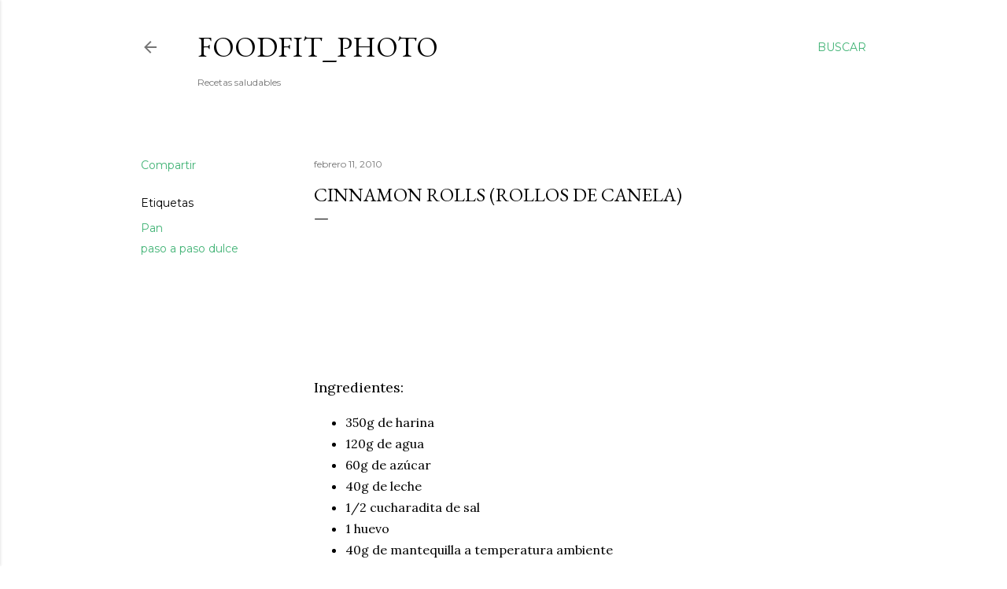

--- FILE ---
content_type: text/html; charset=UTF-8
request_url: https://kanelaylimon.blogspot.com/2010/02/cinnamon-rolls-rollos-de-canela.html?showComment=1265920178023
body_size: 40280
content:
<!DOCTYPE html>
<html dir='ltr' lang='es'>
<head>
<meta content='width=device-width, initial-scale=1' name='viewport'/>
<title>cinnamon rolls (rollos de canela)</title>
<meta content='text/html; charset=UTF-8' http-equiv='Content-Type'/>
<!-- Chrome, Firefox OS and Opera -->
<meta content='#ffffff' name='theme-color'/>
<!-- Windows Phone -->
<meta content='#ffffff' name='msapplication-navbutton-color'/>
<meta content='blogger' name='generator'/>
<link href='https://kanelaylimon.blogspot.com/favicon.ico' rel='icon' type='image/x-icon'/>
<link href='http://kanelaylimon.blogspot.com/2010/02/cinnamon-rolls-rollos-de-canela.html' rel='canonical'/>
<link rel="alternate" type="application/atom+xml" title="Foodfit_Photo - Atom" href="https://kanelaylimon.blogspot.com/feeds/posts/default" />
<link rel="alternate" type="application/rss+xml" title="Foodfit_Photo - RSS" href="https://kanelaylimon.blogspot.com/feeds/posts/default?alt=rss" />
<link rel="service.post" type="application/atom+xml" title="Foodfit_Photo - Atom" href="https://www.blogger.com/feeds/6947899998396662541/posts/default" />

<link rel="alternate" type="application/atom+xml" title="Foodfit_Photo - Atom" href="https://kanelaylimon.blogspot.com/feeds/2452026339448269319/comments/default" />
<!--Can't find substitution for tag [blog.ieCssRetrofitLinks]-->
<meta content='http://kanelaylimon.blogspot.com/2010/02/cinnamon-rolls-rollos-de-canela.html' property='og:url'/>
<meta content='cinnamon rolls (rollos de canela)' property='og:title'/>
<meta content='       Ingredientes:  350g de harina  120g de agua  60g de azúcar  40g de leche  1/2 cucharadita de sal  1 huevo  40g de mantequilla a tempe...' property='og:description'/>
<style type='text/css'>@font-face{font-family:'EB Garamond';font-style:normal;font-weight:400;font-display:swap;src:url(//fonts.gstatic.com/s/ebgaramond/v32/SlGDmQSNjdsmc35JDF1K5E55YMjF_7DPuGi-6_RkCY9_WamXgHlIbvw.woff2)format('woff2');unicode-range:U+0460-052F,U+1C80-1C8A,U+20B4,U+2DE0-2DFF,U+A640-A69F,U+FE2E-FE2F;}@font-face{font-family:'EB Garamond';font-style:normal;font-weight:400;font-display:swap;src:url(//fonts.gstatic.com/s/ebgaramond/v32/SlGDmQSNjdsmc35JDF1K5E55YMjF_7DPuGi-6_RkAI9_WamXgHlIbvw.woff2)format('woff2');unicode-range:U+0301,U+0400-045F,U+0490-0491,U+04B0-04B1,U+2116;}@font-face{font-family:'EB Garamond';font-style:normal;font-weight:400;font-display:swap;src:url(//fonts.gstatic.com/s/ebgaramond/v32/SlGDmQSNjdsmc35JDF1K5E55YMjF_7DPuGi-6_RkCI9_WamXgHlIbvw.woff2)format('woff2');unicode-range:U+1F00-1FFF;}@font-face{font-family:'EB Garamond';font-style:normal;font-weight:400;font-display:swap;src:url(//fonts.gstatic.com/s/ebgaramond/v32/SlGDmQSNjdsmc35JDF1K5E55YMjF_7DPuGi-6_RkB49_WamXgHlIbvw.woff2)format('woff2');unicode-range:U+0370-0377,U+037A-037F,U+0384-038A,U+038C,U+038E-03A1,U+03A3-03FF;}@font-face{font-family:'EB Garamond';font-style:normal;font-weight:400;font-display:swap;src:url(//fonts.gstatic.com/s/ebgaramond/v32/SlGDmQSNjdsmc35JDF1K5E55YMjF_7DPuGi-6_RkC49_WamXgHlIbvw.woff2)format('woff2');unicode-range:U+0102-0103,U+0110-0111,U+0128-0129,U+0168-0169,U+01A0-01A1,U+01AF-01B0,U+0300-0301,U+0303-0304,U+0308-0309,U+0323,U+0329,U+1EA0-1EF9,U+20AB;}@font-face{font-family:'EB Garamond';font-style:normal;font-weight:400;font-display:swap;src:url(//fonts.gstatic.com/s/ebgaramond/v32/SlGDmQSNjdsmc35JDF1K5E55YMjF_7DPuGi-6_RkCo9_WamXgHlIbvw.woff2)format('woff2');unicode-range:U+0100-02BA,U+02BD-02C5,U+02C7-02CC,U+02CE-02D7,U+02DD-02FF,U+0304,U+0308,U+0329,U+1D00-1DBF,U+1E00-1E9F,U+1EF2-1EFF,U+2020,U+20A0-20AB,U+20AD-20C0,U+2113,U+2C60-2C7F,U+A720-A7FF;}@font-face{font-family:'EB Garamond';font-style:normal;font-weight:400;font-display:swap;src:url(//fonts.gstatic.com/s/ebgaramond/v32/SlGDmQSNjdsmc35JDF1K5E55YMjF_7DPuGi-6_RkBI9_WamXgHlI.woff2)format('woff2');unicode-range:U+0000-00FF,U+0131,U+0152-0153,U+02BB-02BC,U+02C6,U+02DA,U+02DC,U+0304,U+0308,U+0329,U+2000-206F,U+20AC,U+2122,U+2191,U+2193,U+2212,U+2215,U+FEFF,U+FFFD;}@font-face{font-family:'Lora';font-style:normal;font-weight:400;font-display:swap;src:url(//fonts.gstatic.com/s/lora/v37/0QI6MX1D_JOuGQbT0gvTJPa787weuxJMkq18ndeYxZ2JTg.woff2)format('woff2');unicode-range:U+0460-052F,U+1C80-1C8A,U+20B4,U+2DE0-2DFF,U+A640-A69F,U+FE2E-FE2F;}@font-face{font-family:'Lora';font-style:normal;font-weight:400;font-display:swap;src:url(//fonts.gstatic.com/s/lora/v37/0QI6MX1D_JOuGQbT0gvTJPa787weuxJFkq18ndeYxZ2JTg.woff2)format('woff2');unicode-range:U+0301,U+0400-045F,U+0490-0491,U+04B0-04B1,U+2116;}@font-face{font-family:'Lora';font-style:normal;font-weight:400;font-display:swap;src:url(//fonts.gstatic.com/s/lora/v37/0QI6MX1D_JOuGQbT0gvTJPa787weuxI9kq18ndeYxZ2JTg.woff2)format('woff2');unicode-range:U+0302-0303,U+0305,U+0307-0308,U+0310,U+0312,U+0315,U+031A,U+0326-0327,U+032C,U+032F-0330,U+0332-0333,U+0338,U+033A,U+0346,U+034D,U+0391-03A1,U+03A3-03A9,U+03B1-03C9,U+03D1,U+03D5-03D6,U+03F0-03F1,U+03F4-03F5,U+2016-2017,U+2034-2038,U+203C,U+2040,U+2043,U+2047,U+2050,U+2057,U+205F,U+2070-2071,U+2074-208E,U+2090-209C,U+20D0-20DC,U+20E1,U+20E5-20EF,U+2100-2112,U+2114-2115,U+2117-2121,U+2123-214F,U+2190,U+2192,U+2194-21AE,U+21B0-21E5,U+21F1-21F2,U+21F4-2211,U+2213-2214,U+2216-22FF,U+2308-230B,U+2310,U+2319,U+231C-2321,U+2336-237A,U+237C,U+2395,U+239B-23B7,U+23D0,U+23DC-23E1,U+2474-2475,U+25AF,U+25B3,U+25B7,U+25BD,U+25C1,U+25CA,U+25CC,U+25FB,U+266D-266F,U+27C0-27FF,U+2900-2AFF,U+2B0E-2B11,U+2B30-2B4C,U+2BFE,U+3030,U+FF5B,U+FF5D,U+1D400-1D7FF,U+1EE00-1EEFF;}@font-face{font-family:'Lora';font-style:normal;font-weight:400;font-display:swap;src:url(//fonts.gstatic.com/s/lora/v37/0QI6MX1D_JOuGQbT0gvTJPa787weuxIvkq18ndeYxZ2JTg.woff2)format('woff2');unicode-range:U+0001-000C,U+000E-001F,U+007F-009F,U+20DD-20E0,U+20E2-20E4,U+2150-218F,U+2190,U+2192,U+2194-2199,U+21AF,U+21E6-21F0,U+21F3,U+2218-2219,U+2299,U+22C4-22C6,U+2300-243F,U+2440-244A,U+2460-24FF,U+25A0-27BF,U+2800-28FF,U+2921-2922,U+2981,U+29BF,U+29EB,U+2B00-2BFF,U+4DC0-4DFF,U+FFF9-FFFB,U+10140-1018E,U+10190-1019C,U+101A0,U+101D0-101FD,U+102E0-102FB,U+10E60-10E7E,U+1D2C0-1D2D3,U+1D2E0-1D37F,U+1F000-1F0FF,U+1F100-1F1AD,U+1F1E6-1F1FF,U+1F30D-1F30F,U+1F315,U+1F31C,U+1F31E,U+1F320-1F32C,U+1F336,U+1F378,U+1F37D,U+1F382,U+1F393-1F39F,U+1F3A7-1F3A8,U+1F3AC-1F3AF,U+1F3C2,U+1F3C4-1F3C6,U+1F3CA-1F3CE,U+1F3D4-1F3E0,U+1F3ED,U+1F3F1-1F3F3,U+1F3F5-1F3F7,U+1F408,U+1F415,U+1F41F,U+1F426,U+1F43F,U+1F441-1F442,U+1F444,U+1F446-1F449,U+1F44C-1F44E,U+1F453,U+1F46A,U+1F47D,U+1F4A3,U+1F4B0,U+1F4B3,U+1F4B9,U+1F4BB,U+1F4BF,U+1F4C8-1F4CB,U+1F4D6,U+1F4DA,U+1F4DF,U+1F4E3-1F4E6,U+1F4EA-1F4ED,U+1F4F7,U+1F4F9-1F4FB,U+1F4FD-1F4FE,U+1F503,U+1F507-1F50B,U+1F50D,U+1F512-1F513,U+1F53E-1F54A,U+1F54F-1F5FA,U+1F610,U+1F650-1F67F,U+1F687,U+1F68D,U+1F691,U+1F694,U+1F698,U+1F6AD,U+1F6B2,U+1F6B9-1F6BA,U+1F6BC,U+1F6C6-1F6CF,U+1F6D3-1F6D7,U+1F6E0-1F6EA,U+1F6F0-1F6F3,U+1F6F7-1F6FC,U+1F700-1F7FF,U+1F800-1F80B,U+1F810-1F847,U+1F850-1F859,U+1F860-1F887,U+1F890-1F8AD,U+1F8B0-1F8BB,U+1F8C0-1F8C1,U+1F900-1F90B,U+1F93B,U+1F946,U+1F984,U+1F996,U+1F9E9,U+1FA00-1FA6F,U+1FA70-1FA7C,U+1FA80-1FA89,U+1FA8F-1FAC6,U+1FACE-1FADC,U+1FADF-1FAE9,U+1FAF0-1FAF8,U+1FB00-1FBFF;}@font-face{font-family:'Lora';font-style:normal;font-weight:400;font-display:swap;src:url(//fonts.gstatic.com/s/lora/v37/0QI6MX1D_JOuGQbT0gvTJPa787weuxJOkq18ndeYxZ2JTg.woff2)format('woff2');unicode-range:U+0102-0103,U+0110-0111,U+0128-0129,U+0168-0169,U+01A0-01A1,U+01AF-01B0,U+0300-0301,U+0303-0304,U+0308-0309,U+0323,U+0329,U+1EA0-1EF9,U+20AB;}@font-face{font-family:'Lora';font-style:normal;font-weight:400;font-display:swap;src:url(//fonts.gstatic.com/s/lora/v37/0QI6MX1D_JOuGQbT0gvTJPa787weuxJPkq18ndeYxZ2JTg.woff2)format('woff2');unicode-range:U+0100-02BA,U+02BD-02C5,U+02C7-02CC,U+02CE-02D7,U+02DD-02FF,U+0304,U+0308,U+0329,U+1D00-1DBF,U+1E00-1E9F,U+1EF2-1EFF,U+2020,U+20A0-20AB,U+20AD-20C0,U+2113,U+2C60-2C7F,U+A720-A7FF;}@font-face{font-family:'Lora';font-style:normal;font-weight:400;font-display:swap;src:url(//fonts.gstatic.com/s/lora/v37/0QI6MX1D_JOuGQbT0gvTJPa787weuxJBkq18ndeYxZ0.woff2)format('woff2');unicode-range:U+0000-00FF,U+0131,U+0152-0153,U+02BB-02BC,U+02C6,U+02DA,U+02DC,U+0304,U+0308,U+0329,U+2000-206F,U+20AC,U+2122,U+2191,U+2193,U+2212,U+2215,U+FEFF,U+FFFD;}@font-face{font-family:'Montserrat';font-style:normal;font-weight:400;font-display:swap;src:url(//fonts.gstatic.com/s/montserrat/v31/JTUSjIg1_i6t8kCHKm459WRhyyTh89ZNpQ.woff2)format('woff2');unicode-range:U+0460-052F,U+1C80-1C8A,U+20B4,U+2DE0-2DFF,U+A640-A69F,U+FE2E-FE2F;}@font-face{font-family:'Montserrat';font-style:normal;font-weight:400;font-display:swap;src:url(//fonts.gstatic.com/s/montserrat/v31/JTUSjIg1_i6t8kCHKm459W1hyyTh89ZNpQ.woff2)format('woff2');unicode-range:U+0301,U+0400-045F,U+0490-0491,U+04B0-04B1,U+2116;}@font-face{font-family:'Montserrat';font-style:normal;font-weight:400;font-display:swap;src:url(//fonts.gstatic.com/s/montserrat/v31/JTUSjIg1_i6t8kCHKm459WZhyyTh89ZNpQ.woff2)format('woff2');unicode-range:U+0102-0103,U+0110-0111,U+0128-0129,U+0168-0169,U+01A0-01A1,U+01AF-01B0,U+0300-0301,U+0303-0304,U+0308-0309,U+0323,U+0329,U+1EA0-1EF9,U+20AB;}@font-face{font-family:'Montserrat';font-style:normal;font-weight:400;font-display:swap;src:url(//fonts.gstatic.com/s/montserrat/v31/JTUSjIg1_i6t8kCHKm459WdhyyTh89ZNpQ.woff2)format('woff2');unicode-range:U+0100-02BA,U+02BD-02C5,U+02C7-02CC,U+02CE-02D7,U+02DD-02FF,U+0304,U+0308,U+0329,U+1D00-1DBF,U+1E00-1E9F,U+1EF2-1EFF,U+2020,U+20A0-20AB,U+20AD-20C0,U+2113,U+2C60-2C7F,U+A720-A7FF;}@font-face{font-family:'Montserrat';font-style:normal;font-weight:400;font-display:swap;src:url(//fonts.gstatic.com/s/montserrat/v31/JTUSjIg1_i6t8kCHKm459WlhyyTh89Y.woff2)format('woff2');unicode-range:U+0000-00FF,U+0131,U+0152-0153,U+02BB-02BC,U+02C6,U+02DA,U+02DC,U+0304,U+0308,U+0329,U+2000-206F,U+20AC,U+2122,U+2191,U+2193,U+2212,U+2215,U+FEFF,U+FFFD;}@font-face{font-family:'Montserrat';font-style:normal;font-weight:700;font-display:swap;src:url(//fonts.gstatic.com/s/montserrat/v31/JTUSjIg1_i6t8kCHKm459WRhyyTh89ZNpQ.woff2)format('woff2');unicode-range:U+0460-052F,U+1C80-1C8A,U+20B4,U+2DE0-2DFF,U+A640-A69F,U+FE2E-FE2F;}@font-face{font-family:'Montserrat';font-style:normal;font-weight:700;font-display:swap;src:url(//fonts.gstatic.com/s/montserrat/v31/JTUSjIg1_i6t8kCHKm459W1hyyTh89ZNpQ.woff2)format('woff2');unicode-range:U+0301,U+0400-045F,U+0490-0491,U+04B0-04B1,U+2116;}@font-face{font-family:'Montserrat';font-style:normal;font-weight:700;font-display:swap;src:url(//fonts.gstatic.com/s/montserrat/v31/JTUSjIg1_i6t8kCHKm459WZhyyTh89ZNpQ.woff2)format('woff2');unicode-range:U+0102-0103,U+0110-0111,U+0128-0129,U+0168-0169,U+01A0-01A1,U+01AF-01B0,U+0300-0301,U+0303-0304,U+0308-0309,U+0323,U+0329,U+1EA0-1EF9,U+20AB;}@font-face{font-family:'Montserrat';font-style:normal;font-weight:700;font-display:swap;src:url(//fonts.gstatic.com/s/montserrat/v31/JTUSjIg1_i6t8kCHKm459WdhyyTh89ZNpQ.woff2)format('woff2');unicode-range:U+0100-02BA,U+02BD-02C5,U+02C7-02CC,U+02CE-02D7,U+02DD-02FF,U+0304,U+0308,U+0329,U+1D00-1DBF,U+1E00-1E9F,U+1EF2-1EFF,U+2020,U+20A0-20AB,U+20AD-20C0,U+2113,U+2C60-2C7F,U+A720-A7FF;}@font-face{font-family:'Montserrat';font-style:normal;font-weight:700;font-display:swap;src:url(//fonts.gstatic.com/s/montserrat/v31/JTUSjIg1_i6t8kCHKm459WlhyyTh89Y.woff2)format('woff2');unicode-range:U+0000-00FF,U+0131,U+0152-0153,U+02BB-02BC,U+02C6,U+02DA,U+02DC,U+0304,U+0308,U+0329,U+2000-206F,U+20AC,U+2122,U+2191,U+2193,U+2212,U+2215,U+FEFF,U+FFFD;}</style>
<style id='page-skin-1' type='text/css'><!--
/*! normalize.css v3.0.1 | MIT License | git.io/normalize */html{font-family:sans-serif;-ms-text-size-adjust:100%;-webkit-text-size-adjust:100%}body{margin:0}article,aside,details,figcaption,figure,footer,header,hgroup,main,nav,section,summary{display:block}audio,canvas,progress,video{display:inline-block;vertical-align:baseline}audio:not([controls]){display:none;height:0}[hidden],template{display:none}a{background:transparent}a:active,a:hover{outline:0}abbr[title]{border-bottom:1px dotted}b,strong{font-weight:bold}dfn{font-style:italic}h1{font-size:2em;margin:.67em 0}mark{background:#ff0;color:#000}small{font-size:80%}sub,sup{font-size:75%;line-height:0;position:relative;vertical-align:baseline}sup{top:-0.5em}sub{bottom:-0.25em}img{border:0}svg:not(:root){overflow:hidden}figure{margin:1em 40px}hr{-moz-box-sizing:content-box;box-sizing:content-box;height:0}pre{overflow:auto}code,kbd,pre,samp{font-family:monospace,monospace;font-size:1em}button,input,optgroup,select,textarea{color:inherit;font:inherit;margin:0}button{overflow:visible}button,select{text-transform:none}button,html input[type="button"],input[type="reset"],input[type="submit"]{-webkit-appearance:button;cursor:pointer}button[disabled],html input[disabled]{cursor:default}button::-moz-focus-inner,input::-moz-focus-inner{border:0;padding:0}input{line-height:normal}input[type="checkbox"],input[type="radio"]{box-sizing:border-box;padding:0}input[type="number"]::-webkit-inner-spin-button,input[type="number"]::-webkit-outer-spin-button{height:auto}input[type="search"]{-webkit-appearance:textfield;-moz-box-sizing:content-box;-webkit-box-sizing:content-box;box-sizing:content-box}input[type="search"]::-webkit-search-cancel-button,input[type="search"]::-webkit-search-decoration{-webkit-appearance:none}fieldset{border:1px solid #c0c0c0;margin:0 2px;padding:.35em .625em .75em}legend{border:0;padding:0}textarea{overflow:auto}optgroup{font-weight:bold}table{border-collapse:collapse;border-spacing:0}td,th{padding:0}
/*!************************************************
* Blogger Template Style
* Name: Soho
**************************************************/
body{
overflow-wrap:break-word;
word-break:break-word;
word-wrap:break-word
}
.hidden{
display:none
}
.invisible{
visibility:hidden
}
.container::after,.float-container::after{
clear:both;
content:"";
display:table
}
.clearboth{
clear:both
}
#comments .comment .comment-actions,.subscribe-popup .FollowByEmail .follow-by-email-submit{
background:0 0;
border:0;
box-shadow:none;
color:#41B375;
cursor:pointer;
font-size:14px;
font-weight:700;
outline:0;
text-decoration:none;
text-transform:uppercase;
width:auto
}
.dim-overlay{
background-color:rgba(0,0,0,.54);
height:100vh;
left:0;
position:fixed;
top:0;
width:100%
}
#sharing-dim-overlay{
background-color:transparent
}
input::-ms-clear{
display:none
}
.blogger-logo,.svg-icon-24.blogger-logo{
fill:#ff9800;
opacity:1
}
.loading-spinner-large{
-webkit-animation:mspin-rotate 1.568s infinite linear;
animation:mspin-rotate 1.568s infinite linear;
height:48px;
overflow:hidden;
position:absolute;
width:48px;
z-index:200
}
.loading-spinner-large>div{
-webkit-animation:mspin-revrot 5332ms infinite steps(4);
animation:mspin-revrot 5332ms infinite steps(4)
}
.loading-spinner-large>div>div{
-webkit-animation:mspin-singlecolor-large-film 1333ms infinite steps(81);
animation:mspin-singlecolor-large-film 1333ms infinite steps(81);
background-size:100%;
height:48px;
width:3888px
}
.mspin-black-large>div>div,.mspin-grey_54-large>div>div{
background-image:url(https://www.blogblog.com/indie/mspin_black_large.svg)
}
.mspin-white-large>div>div{
background-image:url(https://www.blogblog.com/indie/mspin_white_large.svg)
}
.mspin-grey_54-large{
opacity:.54
}
@-webkit-keyframes mspin-singlecolor-large-film{
from{
-webkit-transform:translateX(0);
transform:translateX(0)
}
to{
-webkit-transform:translateX(-3888px);
transform:translateX(-3888px)
}
}
@keyframes mspin-singlecolor-large-film{
from{
-webkit-transform:translateX(0);
transform:translateX(0)
}
to{
-webkit-transform:translateX(-3888px);
transform:translateX(-3888px)
}
}
@-webkit-keyframes mspin-rotate{
from{
-webkit-transform:rotate(0);
transform:rotate(0)
}
to{
-webkit-transform:rotate(360deg);
transform:rotate(360deg)
}
}
@keyframes mspin-rotate{
from{
-webkit-transform:rotate(0);
transform:rotate(0)
}
to{
-webkit-transform:rotate(360deg);
transform:rotate(360deg)
}
}
@-webkit-keyframes mspin-revrot{
from{
-webkit-transform:rotate(0);
transform:rotate(0)
}
to{
-webkit-transform:rotate(-360deg);
transform:rotate(-360deg)
}
}
@keyframes mspin-revrot{
from{
-webkit-transform:rotate(0);
transform:rotate(0)
}
to{
-webkit-transform:rotate(-360deg);
transform:rotate(-360deg)
}
}
.skip-navigation{
background-color:#fff;
box-sizing:border-box;
color:#000;
display:block;
height:0;
left:0;
line-height:50px;
overflow:hidden;
padding-top:0;
position:fixed;
text-align:center;
top:0;
-webkit-transition:box-shadow .3s,height .3s,padding-top .3s;
transition:box-shadow .3s,height .3s,padding-top .3s;
width:100%;
z-index:900
}
.skip-navigation:focus{
box-shadow:0 4px 5px 0 rgba(0,0,0,.14),0 1px 10px 0 rgba(0,0,0,.12),0 2px 4px -1px rgba(0,0,0,.2);
height:50px
}
#main{
outline:0
}
.main-heading{
position:absolute;
clip:rect(1px,1px,1px,1px);
padding:0;
border:0;
height:1px;
width:1px;
overflow:hidden
}
.Attribution{
margin-top:1em;
text-align:center
}
.Attribution .blogger img,.Attribution .blogger svg{
vertical-align:bottom
}
.Attribution .blogger img{
margin-right:.5em
}
.Attribution div{
line-height:24px;
margin-top:.5em
}
.Attribution .copyright,.Attribution .image-attribution{
font-size:.7em;
margin-top:1.5em
}
.BLOG_mobile_video_class{
display:none
}
.bg-photo{
background-attachment:scroll!important
}
body .CSS_LIGHTBOX{
z-index:900
}
.extendable .show-less,.extendable .show-more{
border-color:#41B375;
color:#41B375;
margin-top:8px
}
.extendable .show-less.hidden,.extendable .show-more.hidden{
display:none
}
.inline-ad{
display:none;
max-width:100%;
overflow:hidden
}
.adsbygoogle{
display:block
}
#cookieChoiceInfo{
bottom:0;
top:auto
}
iframe.b-hbp-video{
border:0
}
.post-body img{
max-width:100%
}
.post-body iframe{
max-width:100%
}
.post-body a[imageanchor="1"]{
display:inline-block
}
.byline{
margin-right:1em
}
.byline:last-child{
margin-right:0
}
.link-copied-dialog{
max-width:520px;
outline:0
}
.link-copied-dialog .modal-dialog-buttons{
margin-top:8px
}
.link-copied-dialog .goog-buttonset-default{
background:0 0;
border:0
}
.link-copied-dialog .goog-buttonset-default:focus{
outline:0
}
.paging-control-container{
margin-bottom:16px
}
.paging-control-container .paging-control{
display:inline-block
}
.paging-control-container .comment-range-text::after,.paging-control-container .paging-control{
color:#41B375
}
.paging-control-container .comment-range-text,.paging-control-container .paging-control{
margin-right:8px
}
.paging-control-container .comment-range-text::after,.paging-control-container .paging-control::after{
content:"\b7";
cursor:default;
padding-left:8px;
pointer-events:none
}
.paging-control-container .comment-range-text:last-child::after,.paging-control-container .paging-control:last-child::after{
content:none
}
.byline.reactions iframe{
height:20px
}
.b-notification{
color:#000;
background-color:#fff;
border-bottom:solid 1px #000;
box-sizing:border-box;
padding:16px 32px;
text-align:center
}
.b-notification.visible{
-webkit-transition:margin-top .3s cubic-bezier(.4,0,.2,1);
transition:margin-top .3s cubic-bezier(.4,0,.2,1)
}
.b-notification.invisible{
position:absolute
}
.b-notification-close{
position:absolute;
right:8px;
top:8px
}
.no-posts-message{
line-height:40px;
text-align:center
}
@media screen and (max-width:1162px){
body.item-view .post-body a[imageanchor="1"][style*="float: left;"],body.item-view .post-body a[imageanchor="1"][style*="float: right;"]{
float:none!important;
clear:none!important
}
body.item-view .post-body a[imageanchor="1"] img{
display:block;
height:auto;
margin:0 auto
}
body.item-view .post-body>.separator:first-child>a[imageanchor="1"]:first-child{
margin-top:20px
}
.post-body a[imageanchor]{
display:block
}
body.item-view .post-body a[imageanchor="1"]{
margin-left:0!important;
margin-right:0!important
}
body.item-view .post-body a[imageanchor="1"]+a[imageanchor="1"]{
margin-top:16px
}
}
.item-control{
display:none
}
#comments{
border-top:1px dashed rgba(0,0,0,.54);
margin-top:20px;
padding:20px
}
#comments .comment-thread ol{
margin:0;
padding-left:0;
padding-left:0
}
#comments .comment .comment-replybox-single,#comments .comment-thread .comment-replies{
margin-left:60px
}
#comments .comment-thread .thread-count{
display:none
}
#comments .comment{
list-style-type:none;
padding:0 0 30px;
position:relative
}
#comments .comment .comment{
padding-bottom:8px
}
.comment .avatar-image-container{
position:absolute
}
.comment .avatar-image-container img{
border-radius:50%
}
.avatar-image-container svg,.comment .avatar-image-container .avatar-icon{
border-radius:50%;
border:solid 1px #000000;
box-sizing:border-box;
fill:#000000;
height:35px;
margin:0;
padding:7px;
width:35px
}
.comment .comment-block{
margin-top:10px;
margin-left:60px;
padding-bottom:0
}
#comments .comment-author-header-wrapper{
margin-left:40px
}
#comments .comment .thread-expanded .comment-block{
padding-bottom:20px
}
#comments .comment .comment-header .user,#comments .comment .comment-header .user a{
color:#000000;
font-style:normal;
font-weight:700
}
#comments .comment .comment-actions{
bottom:0;
margin-bottom:15px;
position:absolute
}
#comments .comment .comment-actions>*{
margin-right:8px
}
#comments .comment .comment-header .datetime{
bottom:0;
color:rgba(0, 0, 0, 0.54);
display:inline-block;
font-size:13px;
font-style:italic;
margin-left:8px
}
#comments .comment .comment-footer .comment-timestamp a,#comments .comment .comment-header .datetime a{
color:rgba(0, 0, 0, 0.54)
}
#comments .comment .comment-content,.comment .comment-body{
margin-top:12px;
word-break:break-word
}
.comment-body{
margin-bottom:12px
}
#comments.embed[data-num-comments="0"]{
border:0;
margin-top:0;
padding-top:0
}
#comments.embed[data-num-comments="0"] #comment-post-message,#comments.embed[data-num-comments="0"] div.comment-form>p,#comments.embed[data-num-comments="0"] p.comment-footer{
display:none
}
#comment-editor-src{
display:none
}
.comments .comments-content .loadmore.loaded{
max-height:0;
opacity:0;
overflow:hidden
}
.extendable .remaining-items{
height:0;
overflow:hidden;
-webkit-transition:height .3s cubic-bezier(.4,0,.2,1);
transition:height .3s cubic-bezier(.4,0,.2,1)
}
.extendable .remaining-items.expanded{
height:auto
}
.svg-icon-24,.svg-icon-24-button{
cursor:pointer;
height:24px;
width:24px;
min-width:24px
}
.touch-icon{
margin:-12px;
padding:12px
}
.touch-icon:active,.touch-icon:focus{
background-color:rgba(153,153,153,.4);
border-radius:50%
}
svg:not(:root).touch-icon{
overflow:visible
}
html[dir=rtl] .rtl-reversible-icon{
-webkit-transform:scaleX(-1);
-ms-transform:scaleX(-1);
transform:scaleX(-1)
}
.svg-icon-24-button,.touch-icon-button{
background:0 0;
border:0;
margin:0;
outline:0;
padding:0
}
.touch-icon-button .touch-icon:active,.touch-icon-button .touch-icon:focus{
background-color:transparent
}
.touch-icon-button:active .touch-icon,.touch-icon-button:focus .touch-icon{
background-color:rgba(153,153,153,.4);
border-radius:50%
}
.Profile .default-avatar-wrapper .avatar-icon{
border-radius:50%;
border:solid 1px #000000;
box-sizing:border-box;
fill:#000000;
margin:0
}
.Profile .individual .default-avatar-wrapper .avatar-icon{
padding:25px
}
.Profile .individual .avatar-icon,.Profile .individual .profile-img{
height:120px;
width:120px
}
.Profile .team .default-avatar-wrapper .avatar-icon{
padding:8px
}
.Profile .team .avatar-icon,.Profile .team .default-avatar-wrapper,.Profile .team .profile-img{
height:40px;
width:40px
}
.snippet-container{
margin:0;
position:relative;
overflow:hidden
}
.snippet-fade{
bottom:0;
box-sizing:border-box;
position:absolute;
width:96px
}
.snippet-fade{
right:0
}
.snippet-fade:after{
content:"\2026"
}
.snippet-fade:after{
float:right
}
.centered-top-container.sticky{
left:0;
position:fixed;
right:0;
top:0;
width:auto;
z-index:50;
-webkit-transition-property:opacity,-webkit-transform;
transition-property:opacity,-webkit-transform;
transition-property:transform,opacity;
transition-property:transform,opacity,-webkit-transform;
-webkit-transition-duration:.2s;
transition-duration:.2s;
-webkit-transition-timing-function:cubic-bezier(.4,0,.2,1);
transition-timing-function:cubic-bezier(.4,0,.2,1)
}
.centered-top-placeholder{
display:none
}
.collapsed-header .centered-top-placeholder{
display:block
}
.centered-top-container .Header .replaced h1,.centered-top-placeholder .Header .replaced h1{
display:none
}
.centered-top-container.sticky .Header .replaced h1{
display:block
}
.centered-top-container.sticky .Header .header-widget{
background:0 0
}
.centered-top-container.sticky .Header .header-image-wrapper{
display:none
}
.centered-top-container img,.centered-top-placeholder img{
max-width:100%
}
.collapsible{
-webkit-transition:height .3s cubic-bezier(.4,0,.2,1);
transition:height .3s cubic-bezier(.4,0,.2,1)
}
.collapsible,.collapsible>summary{
display:block;
overflow:hidden
}
.collapsible>:not(summary){
display:none
}
.collapsible[open]>:not(summary){
display:block
}
.collapsible:focus,.collapsible>summary:focus{
outline:0
}
.collapsible>summary{
cursor:pointer;
display:block;
padding:0
}
.collapsible:focus>summary,.collapsible>summary:focus{
background-color:transparent
}
.collapsible>summary::-webkit-details-marker{
display:none
}
.collapsible-title{
-webkit-box-align:center;
-webkit-align-items:center;
-ms-flex-align:center;
align-items:center;
display:-webkit-box;
display:-webkit-flex;
display:-ms-flexbox;
display:flex
}
.collapsible-title .title{
-webkit-box-flex:1;
-webkit-flex:1 1 auto;
-ms-flex:1 1 auto;
flex:1 1 auto;
-webkit-box-ordinal-group:1;
-webkit-order:0;
-ms-flex-order:0;
order:0;
overflow:hidden;
text-overflow:ellipsis;
white-space:nowrap
}
.collapsible-title .chevron-down,.collapsible[open] .collapsible-title .chevron-up{
display:block
}
.collapsible-title .chevron-up,.collapsible[open] .collapsible-title .chevron-down{
display:none
}
.flat-button{
cursor:pointer;
display:inline-block;
font-weight:700;
text-transform:uppercase;
border-radius:2px;
padding:8px;
margin:-8px
}
.flat-icon-button{
background:0 0;
border:0;
margin:0;
outline:0;
padding:0;
margin:-12px;
padding:12px;
cursor:pointer;
box-sizing:content-box;
display:inline-block;
line-height:0
}
.flat-icon-button,.flat-icon-button .splash-wrapper{
border-radius:50%
}
.flat-icon-button .splash.animate{
-webkit-animation-duration:.3s;
animation-duration:.3s
}
.overflowable-container{
max-height:28px;
overflow:hidden;
position:relative
}
.overflow-button{
cursor:pointer
}
#overflowable-dim-overlay{
background:0 0
}
.overflow-popup{
box-shadow:0 2px 2px 0 rgba(0,0,0,.14),0 3px 1px -2px rgba(0,0,0,.2),0 1px 5px 0 rgba(0,0,0,.12);
background-color:#ffffff;
left:0;
max-width:calc(100% - 32px);
position:absolute;
top:0;
visibility:hidden;
z-index:101
}
.overflow-popup ul{
list-style:none
}
.overflow-popup .tabs li,.overflow-popup li{
display:block;
height:auto
}
.overflow-popup .tabs li{
padding-left:0;
padding-right:0
}
.overflow-button.hidden,.overflow-popup .tabs li.hidden,.overflow-popup li.hidden{
display:none
}
.search{
display:-webkit-box;
display:-webkit-flex;
display:-ms-flexbox;
display:flex;
line-height:24px;
width:24px
}
.search.focused{
width:100%
}
.search.focused .section{
width:100%
}
.search form{
z-index:101
}
.search h3{
display:none
}
.search form{
display:-webkit-box;
display:-webkit-flex;
display:-ms-flexbox;
display:flex;
-webkit-box-flex:1;
-webkit-flex:1 0 0;
-ms-flex:1 0 0px;
flex:1 0 0;
border-bottom:solid 1px transparent;
padding-bottom:8px
}
.search form>*{
display:none
}
.search.focused form>*{
display:block
}
.search .search-input label{
display:none
}
.centered-top-placeholder.cloned .search form{
z-index:30
}
.search.focused form{
border-color:rgba(0, 0, 0, 0.54);
position:relative;
width:auto
}
.collapsed-header .centered-top-container .search.focused form{
border-bottom-color:transparent
}
.search-expand{
-webkit-box-flex:0;
-webkit-flex:0 0 auto;
-ms-flex:0 0 auto;
flex:0 0 auto
}
.search-expand-text{
display:none
}
.search-close{
display:inline;
vertical-align:middle
}
.search-input{
-webkit-box-flex:1;
-webkit-flex:1 0 1px;
-ms-flex:1 0 1px;
flex:1 0 1px
}
.search-input input{
background:0 0;
border:0;
box-sizing:border-box;
color:rgba(0, 0, 0, 0.54);
display:inline-block;
outline:0;
width:calc(100% - 48px)
}
.search-input input.no-cursor{
color:transparent;
text-shadow:0 0 0 rgba(0, 0, 0, 0.54)
}
.collapsed-header .centered-top-container .search-action,.collapsed-header .centered-top-container .search-input input{
color:rgba(0, 0, 0, 0.54)
}
.collapsed-header .centered-top-container .search-input input.no-cursor{
color:transparent;
text-shadow:0 0 0 rgba(0, 0, 0, 0.54)
}
.collapsed-header .centered-top-container .search-input input.no-cursor:focus,.search-input input.no-cursor:focus{
outline:0
}
.search-focused>*{
visibility:hidden
}
.search-focused .search,.search-focused .search-icon{
visibility:visible
}
.search.focused .search-action{
display:block
}
.search.focused .search-action:disabled{
opacity:.3
}
.widget.Sharing .sharing-button{
display:none
}
.widget.Sharing .sharing-buttons li{
padding:0
}
.widget.Sharing .sharing-buttons li span{
display:none
}
.post-share-buttons{
position:relative
}
.centered-bottom .share-buttons .svg-icon-24,.share-buttons .svg-icon-24{
fill:#000000
}
.sharing-open.touch-icon-button:active .touch-icon,.sharing-open.touch-icon-button:focus .touch-icon{
background-color:transparent
}
.share-buttons{
background-color:#ffffff;
border-radius:2px;
box-shadow:0 2px 2px 0 rgba(0,0,0,.14),0 3px 1px -2px rgba(0,0,0,.2),0 1px 5px 0 rgba(0,0,0,.12);
color:#000000;
list-style:none;
margin:0;
padding:8px 0;
position:absolute;
top:-11px;
min-width:200px;
z-index:101
}
.share-buttons.hidden{
display:none
}
.sharing-button{
background:0 0;
border:0;
margin:0;
outline:0;
padding:0;
cursor:pointer
}
.share-buttons li{
margin:0;
height:48px
}
.share-buttons li:last-child{
margin-bottom:0
}
.share-buttons li .sharing-platform-button{
box-sizing:border-box;
cursor:pointer;
display:block;
height:100%;
margin-bottom:0;
padding:0 16px;
position:relative;
width:100%
}
.share-buttons li .sharing-platform-button:focus,.share-buttons li .sharing-platform-button:hover{
background-color:rgba(128,128,128,.1);
outline:0
}
.share-buttons li svg[class*=" sharing-"],.share-buttons li svg[class^=sharing-]{
position:absolute;
top:10px
}
.share-buttons li span.sharing-platform-button{
position:relative;
top:0
}
.share-buttons li .platform-sharing-text{
display:block;
font-size:16px;
line-height:48px;
white-space:nowrap
}
.share-buttons li .platform-sharing-text{
margin-left:56px
}
.sidebar-container{
background-color:#f7f7f7;
max-width:284px;
overflow-y:auto;
-webkit-transition-property:-webkit-transform;
transition-property:-webkit-transform;
transition-property:transform;
transition-property:transform,-webkit-transform;
-webkit-transition-duration:.3s;
transition-duration:.3s;
-webkit-transition-timing-function:cubic-bezier(0,0,.2,1);
transition-timing-function:cubic-bezier(0,0,.2,1);
width:284px;
z-index:101;
-webkit-overflow-scrolling:touch
}
.sidebar-container .navigation{
line-height:0;
padding:16px
}
.sidebar-container .sidebar-back{
cursor:pointer
}
.sidebar-container .widget{
background:0 0;
margin:0 16px;
padding:16px 0
}
.sidebar-container .widget .title{
color:rgba(0, 0, 0, 0.54);
margin:0
}
.sidebar-container .widget ul{
list-style:none;
margin:0;
padding:0
}
.sidebar-container .widget ul ul{
margin-left:1em
}
.sidebar-container .widget li{
font-size:16px;
line-height:normal
}
.sidebar-container .widget+.widget{
border-top:1px dashed rgba(0, 0, 0, 0.54)
}
.BlogArchive li{
margin:16px 0
}
.BlogArchive li:last-child{
margin-bottom:0
}
.Label li a{
display:inline-block
}
.BlogArchive .post-count,.Label .label-count{
float:right;
margin-left:.25em
}
.BlogArchive .post-count::before,.Label .label-count::before{
content:"("
}
.BlogArchive .post-count::after,.Label .label-count::after{
content:")"
}
.widget.Translate .skiptranslate>div{
display:block!important
}
.widget.Profile .profile-link{
display:-webkit-box;
display:-webkit-flex;
display:-ms-flexbox;
display:flex
}
.widget.Profile .team-member .default-avatar-wrapper,.widget.Profile .team-member .profile-img{
-webkit-box-flex:0;
-webkit-flex:0 0 auto;
-ms-flex:0 0 auto;
flex:0 0 auto;
margin-right:1em
}
.widget.Profile .individual .profile-link{
-webkit-box-orient:vertical;
-webkit-box-direction:normal;
-webkit-flex-direction:column;
-ms-flex-direction:column;
flex-direction:column
}
.widget.Profile .team .profile-link .profile-name{
-webkit-align-self:center;
-ms-flex-item-align:center;
align-self:center;
display:block;
-webkit-box-flex:1;
-webkit-flex:1 1 auto;
-ms-flex:1 1 auto;
flex:1 1 auto
}
.dim-overlay{
background-color:rgba(0,0,0,.54);
z-index:100
}
body.sidebar-visible{
overflow-y:hidden
}
@media screen and (max-width:1439px){
.sidebar-container{
bottom:0;
position:fixed;
top:0;
left:0;
right:auto
}
.sidebar-container.sidebar-invisible{
-webkit-transition-timing-function:cubic-bezier(.4,0,.6,1);
transition-timing-function:cubic-bezier(.4,0,.6,1)
}
html[dir=ltr] .sidebar-container.sidebar-invisible{
-webkit-transform:translateX(-284px);
-ms-transform:translateX(-284px);
transform:translateX(-284px)
}
html[dir=rtl] .sidebar-container.sidebar-invisible{
-webkit-transform:translateX(284px);
-ms-transform:translateX(284px);
transform:translateX(284px)
}
}
@media screen and (min-width:1440px){
.sidebar-container{
position:absolute;
top:0;
left:0;
right:auto
}
.sidebar-container .navigation{
display:none
}
}
.dialog{
box-shadow:0 2px 2px 0 rgba(0,0,0,.14),0 3px 1px -2px rgba(0,0,0,.2),0 1px 5px 0 rgba(0,0,0,.12);
background:#ffffff;
box-sizing:border-box;
color:#000000;
padding:30px;
position:fixed;
text-align:center;
width:calc(100% - 24px);
z-index:101
}
.dialog input[type=email],.dialog input[type=text]{
background-color:transparent;
border:0;
border-bottom:solid 1px rgba(0,0,0,.12);
color:#000000;
display:block;
font-family:EB Garamond, serif;
font-size:16px;
line-height:24px;
margin:auto;
padding-bottom:7px;
outline:0;
text-align:center;
width:100%
}
.dialog input[type=email]::-webkit-input-placeholder,.dialog input[type=text]::-webkit-input-placeholder{
color:#000000
}
.dialog input[type=email]::-moz-placeholder,.dialog input[type=text]::-moz-placeholder{
color:#000000
}
.dialog input[type=email]:-ms-input-placeholder,.dialog input[type=text]:-ms-input-placeholder{
color:#000000
}
.dialog input[type=email]::-ms-input-placeholder,.dialog input[type=text]::-ms-input-placeholder{
color:#000000
}
.dialog input[type=email]::placeholder,.dialog input[type=text]::placeholder{
color:#000000
}
.dialog input[type=email]:focus,.dialog input[type=text]:focus{
border-bottom:solid 2px #41B375;
padding-bottom:6px
}
.dialog input.no-cursor{
color:transparent;
text-shadow:0 0 0 #000000
}
.dialog input.no-cursor:focus{
outline:0
}
.dialog input.no-cursor:focus{
outline:0
}
.dialog input[type=submit]{
font-family:EB Garamond, serif
}
.dialog .goog-buttonset-default{
color:#41B375
}
.subscribe-popup{
max-width:364px
}
.subscribe-popup h3{
color:#000000;
font-size:1.8em;
margin-top:0
}
.subscribe-popup .FollowByEmail h3{
display:none
}
.subscribe-popup .FollowByEmail .follow-by-email-submit{
color:#41B375;
display:inline-block;
margin:0 auto;
margin-top:24px;
width:auto;
white-space:normal
}
.subscribe-popup .FollowByEmail .follow-by-email-submit:disabled{
cursor:default;
opacity:.3
}
@media (max-width:800px){
.blog-name div.widget.Subscribe{
margin-bottom:16px
}
body.item-view .blog-name div.widget.Subscribe{
margin:8px auto 16px auto;
width:100%
}
}
body#layout .bg-photo,body#layout .bg-photo-overlay{
display:none
}
body#layout .page_body{
padding:0;
position:relative;
top:0
}
body#layout .page{
display:inline-block;
left:inherit;
position:relative;
vertical-align:top;
width:540px
}
body#layout .centered{
max-width:954px
}
body#layout .navigation{
display:none
}
body#layout .sidebar-container{
display:inline-block;
width:40%
}
body#layout .hamburger-menu,body#layout .search{
display:none
}
body{
background-color:#ffffff;
color:#000000;
font:normal 400 20px EB Garamond, serif;
height:100%;
margin:0;
min-height:100vh
}
h1,h2,h3,h4,h5,h6{
font-weight:400
}
a{
color:#41B375;
text-decoration:none
}
.dim-overlay{
z-index:100
}
body.sidebar-visible .page_body{
overflow-y:scroll
}
.widget .title{
color:rgba(0, 0, 0, 0.54);
font:normal 400 12px Montserrat, sans-serif
}
.extendable .show-less,.extendable .show-more{
color:#41B375;
font:normal 400 12px Montserrat, sans-serif;
margin:12px -8px 0 -8px;
text-transform:uppercase
}
.footer .widget,.main .widget{
margin:50px 0
}
.main .widget .title{
text-transform:uppercase
}
.inline-ad{
display:block;
margin-top:50px
}
.adsbygoogle{
text-align:center
}
.page_body{
display:-webkit-box;
display:-webkit-flex;
display:-ms-flexbox;
display:flex;
-webkit-box-orient:vertical;
-webkit-box-direction:normal;
-webkit-flex-direction:column;
-ms-flex-direction:column;
flex-direction:column;
min-height:100vh;
position:relative;
z-index:20
}
.page_body>*{
-webkit-box-flex:0;
-webkit-flex:0 0 auto;
-ms-flex:0 0 auto;
flex:0 0 auto
}
.page_body>#footer{
margin-top:auto
}
.centered-bottom,.centered-top{
margin:0 32px;
max-width:100%
}
.centered-top{
padding-bottom:12px;
padding-top:12px
}
.sticky .centered-top{
padding-bottom:0;
padding-top:0
}
.centered-top-container,.centered-top-placeholder{
background:#ffffff
}
.centered-top{
display:-webkit-box;
display:-webkit-flex;
display:-ms-flexbox;
display:flex;
-webkit-flex-wrap:wrap;
-ms-flex-wrap:wrap;
flex-wrap:wrap;
-webkit-box-pack:justify;
-webkit-justify-content:space-between;
-ms-flex-pack:justify;
justify-content:space-between;
position:relative
}
.sticky .centered-top{
-webkit-flex-wrap:nowrap;
-ms-flex-wrap:nowrap;
flex-wrap:nowrap
}
.centered-top-container .svg-icon-24,.centered-top-placeholder .svg-icon-24{
fill:rgba(0, 0, 0, 0.54)
}
.back-button-container,.hamburger-menu-container{
-webkit-box-flex:0;
-webkit-flex:0 0 auto;
-ms-flex:0 0 auto;
flex:0 0 auto;
height:48px;
-webkit-box-ordinal-group:2;
-webkit-order:1;
-ms-flex-order:1;
order:1
}
.sticky .back-button-container,.sticky .hamburger-menu-container{
-webkit-box-ordinal-group:2;
-webkit-order:1;
-ms-flex-order:1;
order:1
}
.back-button,.hamburger-menu,.search-expand-icon{
cursor:pointer;
margin-top:0
}
.search{
-webkit-box-align:start;
-webkit-align-items:flex-start;
-ms-flex-align:start;
align-items:flex-start;
-webkit-box-flex:0;
-webkit-flex:0 0 auto;
-ms-flex:0 0 auto;
flex:0 0 auto;
height:48px;
margin-left:24px;
-webkit-box-ordinal-group:4;
-webkit-order:3;
-ms-flex-order:3;
order:3
}
.search,.search.focused{
width:auto
}
.search.focused{
position:static
}
.sticky .search{
display:none;
-webkit-box-ordinal-group:5;
-webkit-order:4;
-ms-flex-order:4;
order:4
}
.search .section{
right:0;
margin-top:12px;
position:absolute;
top:12px;
width:0
}
.sticky .search .section{
top:0
}
.search-expand{
background:0 0;
border:0;
margin:0;
outline:0;
padding:0;
color:#41B375;
cursor:pointer;
-webkit-box-flex:0;
-webkit-flex:0 0 auto;
-ms-flex:0 0 auto;
flex:0 0 auto;
font:normal 400 12px Montserrat, sans-serif;
text-transform:uppercase;
word-break:normal
}
.search.focused .search-expand{
visibility:hidden
}
.search .dim-overlay{
background:0 0
}
.search.focused .section{
max-width:400px
}
.search.focused form{
border-color:rgba(0, 0, 0, 0.54);
height:24px
}
.search.focused .search-input{
display:-webkit-box;
display:-webkit-flex;
display:-ms-flexbox;
display:flex;
-webkit-box-flex:1;
-webkit-flex:1 1 auto;
-ms-flex:1 1 auto;
flex:1 1 auto
}
.search-input input{
-webkit-box-flex:1;
-webkit-flex:1 1 auto;
-ms-flex:1 1 auto;
flex:1 1 auto;
font:normal 400 16px Montserrat, sans-serif
}
.search input[type=submit]{
display:none
}
.subscribe-section-container{
-webkit-box-flex:1;
-webkit-flex:1 0 auto;
-ms-flex:1 0 auto;
flex:1 0 auto;
margin-left:24px;
-webkit-box-ordinal-group:3;
-webkit-order:2;
-ms-flex-order:2;
order:2;
text-align:right
}
.sticky .subscribe-section-container{
-webkit-box-flex:0;
-webkit-flex:0 0 auto;
-ms-flex:0 0 auto;
flex:0 0 auto;
-webkit-box-ordinal-group:4;
-webkit-order:3;
-ms-flex-order:3;
order:3
}
.subscribe-button{
background:0 0;
border:0;
margin:0;
outline:0;
padding:0;
color:#41B375;
cursor:pointer;
display:inline-block;
font:normal 400 12px Montserrat, sans-serif;
line-height:48px;
margin:0;
text-transform:uppercase;
word-break:normal
}
.subscribe-popup h3{
color:rgba(0, 0, 0, 0.54);
font:normal 400 12px Montserrat, sans-serif;
margin-bottom:24px;
text-transform:uppercase
}
.subscribe-popup div.widget.FollowByEmail .follow-by-email-address{
color:#000000;
font:normal 400 12px Montserrat, sans-serif
}
.subscribe-popup div.widget.FollowByEmail .follow-by-email-submit{
color:#41B375;
font:normal 400 12px Montserrat, sans-serif;
margin-top:24px;
text-transform:uppercase
}
.blog-name{
-webkit-box-flex:1;
-webkit-flex:1 1 100%;
-ms-flex:1 1 100%;
flex:1 1 100%;
-webkit-box-ordinal-group:5;
-webkit-order:4;
-ms-flex-order:4;
order:4;
overflow:hidden
}
.sticky .blog-name{
-webkit-box-flex:1;
-webkit-flex:1 1 auto;
-ms-flex:1 1 auto;
flex:1 1 auto;
margin:0 12px;
-webkit-box-ordinal-group:3;
-webkit-order:2;
-ms-flex-order:2;
order:2
}
body.search-view .centered-top.search-focused .blog-name{
display:none
}
.widget.Header h1{
font:normal 400 18px EB Garamond, serif;
margin:0;
text-transform:uppercase
}
.widget.Header h1,.widget.Header h1 a{
color:#000000
}
.widget.Header p{
color:rgba(0, 0, 0, 0.54);
font:normal 400 12px Montserrat, sans-serif;
line-height:1.7
}
.sticky .widget.Header h1{
font-size:16px;
line-height:48px;
overflow:hidden;
overflow-wrap:normal;
text-overflow:ellipsis;
white-space:nowrap;
word-wrap:normal
}
.sticky .widget.Header p{
display:none
}
.sticky{
box-shadow:0 1px 3px rgba(0, 0, 0, 0.1)
}
#page_list_top .widget.PageList{
font:normal 400 14px Montserrat, sans-serif;
line-height:28px
}
#page_list_top .widget.PageList .title{
display:none
}
#page_list_top .widget.PageList .overflowable-contents{
overflow:hidden
}
#page_list_top .widget.PageList .overflowable-contents ul{
list-style:none;
margin:0;
padding:0
}
#page_list_top .widget.PageList .overflow-popup ul{
list-style:none;
margin:0;
padding:0 20px
}
#page_list_top .widget.PageList .overflowable-contents li{
display:inline-block
}
#page_list_top .widget.PageList .overflowable-contents li.hidden{
display:none
}
#page_list_top .widget.PageList .overflowable-contents li:not(:first-child):before{
color:rgba(0, 0, 0, 0.54);
content:"\b7"
}
#page_list_top .widget.PageList .overflow-button a,#page_list_top .widget.PageList .overflow-popup li a,#page_list_top .widget.PageList .overflowable-contents li a{
color:rgba(0, 0, 0, 0.54);
font:normal 400 14px Montserrat, sans-serif;
line-height:28px;
text-transform:uppercase
}
#page_list_top .widget.PageList .overflow-popup li.selected a,#page_list_top .widget.PageList .overflowable-contents li.selected a{
color:rgba(0, 0, 0, 0.54);
font:normal 700 14px Montserrat, sans-serif;
line-height:28px
}
#page_list_top .widget.PageList .overflow-button{
display:inline
}
.sticky #page_list_top{
display:none
}
body.homepage-view .hero-image.has-image{
background:#ffffff url(none) no-repeat scroll top center /* Credit: Mae Burke (http://www.offset.com/photos/389967) */;
background-attachment:scroll;
background-color:#ffffff;
background-size:cover;
height:62.5vw;
max-height:75vh;
min-height:200px;
width:100%
}
.post-filter-message{
background-color:#302c24;
color:rgba(255, 255, 255, 0.54);
display:-webkit-box;
display:-webkit-flex;
display:-ms-flexbox;
display:flex;
-webkit-flex-wrap:wrap;
-ms-flex-wrap:wrap;
flex-wrap:wrap;
font:normal 400 12px Montserrat, sans-serif;
-webkit-box-pack:justify;
-webkit-justify-content:space-between;
-ms-flex-pack:justify;
justify-content:space-between;
margin-top:50px;
padding:18px
}
.post-filter-message .message-container{
-webkit-box-flex:1;
-webkit-flex:1 1 auto;
-ms-flex:1 1 auto;
flex:1 1 auto;
min-width:0
}
.post-filter-message .home-link-container{
-webkit-box-flex:0;
-webkit-flex:0 0 auto;
-ms-flex:0 0 auto;
flex:0 0 auto
}
.post-filter-message .search-label,.post-filter-message .search-query{
color:rgba(255, 255, 255, 0.87);
font:normal 700 12px Montserrat, sans-serif;
text-transform:uppercase
}
.post-filter-message .home-link,.post-filter-message .home-link a{
color:#41B375;
font:normal 700 12px Montserrat, sans-serif;
text-transform:uppercase
}
.widget.FeaturedPost .thumb.hero-thumb{
background-position:center;
background-size:cover;
height:360px
}
.widget.FeaturedPost .featured-post-snippet:before{
content:"\2014"
}
.snippet-container,.snippet-fade{
font:normal 400 14px Lora, serif;
line-height:23.8px
}
.snippet-container{
max-height:166.6px;
overflow:hidden
}
.snippet-fade{
background:-webkit-linear-gradient(left,#ffffff 0,#ffffff 20%,rgba(255, 255, 255, 0) 100%);
background:linear-gradient(to left,#ffffff 0,#ffffff 20%,rgba(255, 255, 255, 0) 100%);
color:#000000
}
.post-sidebar{
display:none
}
.widget.Blog .blog-posts .post-outer-container{
width:100%
}
.no-posts{
text-align:center
}
body.feed-view .widget.Blog .blog-posts .post-outer-container,body.item-view .widget.Blog .blog-posts .post-outer{
margin-bottom:50px
}
.widget.Blog .post.no-featured-image,.widget.PopularPosts .post.no-featured-image{
background-color:#302c24;
padding:30px
}
.widget.Blog .post>.post-share-buttons-top{
right:0;
position:absolute;
top:0
}
.widget.Blog .post>.post-share-buttons-bottom{
bottom:0;
right:0;
position:absolute
}
.blog-pager{
text-align:right
}
.blog-pager a{
color:#41B375;
font:normal 400 12px Montserrat, sans-serif;
text-transform:uppercase
}
.blog-pager .blog-pager-newer-link,.blog-pager .home-link{
display:none
}
.post-title{
font:normal 400 20px EB Garamond, serif;
margin:0;
text-transform:uppercase
}
.post-title,.post-title a{
color:#000000
}
.post.no-featured-image .post-title,.post.no-featured-image .post-title a{
color:#ffffff
}
body.item-view .post-body-container:before{
content:"\2014"
}
.post-body{
color:#000000;
font:normal 400 14px Lora, serif;
line-height:1.7
}
.post-body blockquote{
color:#000000;
font:normal 400 16px Montserrat, sans-serif;
line-height:1.7;
margin-left:0;
margin-right:0
}
.post-body img{
height:auto;
max-width:100%
}
.post-body .tr-caption{
color:#000000;
font:normal 400 12px Montserrat, sans-serif;
line-height:1.7
}
.snippet-thumbnail{
position:relative
}
.snippet-thumbnail .post-header{
background:#ffffff;
bottom:0;
margin-bottom:0;
padding-right:15px;
padding-bottom:5px;
padding-top:5px;
position:absolute
}
.snippet-thumbnail img{
width:100%
}
.post-footer,.post-header{
margin:8px 0
}
body.item-view .widget.Blog .post-header{
margin:0 0 16px 0
}
body.item-view .widget.Blog .post-footer{
margin:50px 0 0 0
}
.widget.FeaturedPost .post-footer{
display:-webkit-box;
display:-webkit-flex;
display:-ms-flexbox;
display:flex;
-webkit-flex-wrap:wrap;
-ms-flex-wrap:wrap;
flex-wrap:wrap;
-webkit-box-pack:justify;
-webkit-justify-content:space-between;
-ms-flex-pack:justify;
justify-content:space-between
}
.widget.FeaturedPost .post-footer>*{
-webkit-box-flex:0;
-webkit-flex:0 1 auto;
-ms-flex:0 1 auto;
flex:0 1 auto
}
.widget.FeaturedPost .post-footer,.widget.FeaturedPost .post-footer a,.widget.FeaturedPost .post-footer button{
line-height:1.7
}
.jump-link{
margin:-8px
}
.post-header,.post-header a,.post-header button{
color:rgba(0, 0, 0, 0.54);
font:normal 400 12px Montserrat, sans-serif
}
.post.no-featured-image .post-header,.post.no-featured-image .post-header a,.post.no-featured-image .post-header button{
color:rgba(255, 255, 255, 0.54)
}
.post-footer,.post-footer a,.post-footer button{
color:#bf8b38;
font:normal 400 12px Montserrat, sans-serif
}
.post.no-featured-image .post-footer,.post.no-featured-image .post-footer a,.post.no-featured-image .post-footer button{
color:#bf8b38
}
body.item-view .post-footer-line{
line-height:2.3
}
.byline{
display:inline-block
}
.byline .flat-button{
text-transform:none
}
.post-header .byline:not(:last-child):after{
content:"\b7"
}
.post-header .byline:not(:last-child){
margin-right:0
}
.byline.post-labels a{
display:inline-block;
word-break:break-all
}
.byline.post-labels a:not(:last-child):after{
content:","
}
.byline.reactions .reactions-label{
line-height:22px;
vertical-align:top
}
.post-share-buttons{
margin-left:0
}
.share-buttons{
background-color:#fafafa;
border-radius:0;
box-shadow:0 1px 1px 1px rgba(0, 0, 0, 0.1);
color:#000000;
font:normal 400 16px Montserrat, sans-serif
}
.share-buttons .svg-icon-24{
fill:#bf8b38
}
#comment-holder .continue{
display:none
}
#comment-editor{
margin-bottom:20px;
margin-top:20px
}
.widget.Attribution,.widget.Attribution .copyright,.widget.Attribution .copyright a,.widget.Attribution .image-attribution,.widget.Attribution .image-attribution a,.widget.Attribution a{
color:rgba(0, 0, 0, 0.54);
font:normal 400 12px Montserrat, sans-serif
}
.widget.Attribution svg{
fill:rgba(0, 0, 0, 0.54)
}
.widget.Attribution .blogger a{
display:-webkit-box;
display:-webkit-flex;
display:-ms-flexbox;
display:flex;
-webkit-align-content:center;
-ms-flex-line-pack:center;
align-content:center;
-webkit-box-pack:center;
-webkit-justify-content:center;
-ms-flex-pack:center;
justify-content:center;
line-height:24px
}
.widget.Attribution .blogger svg{
margin-right:8px
}
.widget.Profile ul{
list-style:none;
padding:0
}
.widget.Profile .individual .default-avatar-wrapper,.widget.Profile .individual .profile-img{
border-radius:50%;
display:inline-block;
height:120px;
width:120px
}
.widget.Profile .individual .profile-data a,.widget.Profile .team .profile-name{
color:#000000;
font:normal 400 20px EB Garamond, serif;
text-transform:none
}
.widget.Profile .individual dd{
color:#000000;
font:normal 400 20px EB Garamond, serif;
margin:0 auto
}
.widget.Profile .individual .profile-link,.widget.Profile .team .visit-profile{
color:#41B375;
font:normal 400 12px Montserrat, sans-serif;
text-transform:uppercase
}
.widget.Profile .team .default-avatar-wrapper,.widget.Profile .team .profile-img{
border-radius:50%;
float:left;
height:40px;
width:40px
}
.widget.Profile .team .profile-link .profile-name-wrapper{
-webkit-box-flex:1;
-webkit-flex:1 1 auto;
-ms-flex:1 1 auto;
flex:1 1 auto
}
.widget.Label li,.widget.Label span.label-size{
color:#41B375;
display:inline-block;
font:normal 400 12px Montserrat, sans-serif;
word-break:break-all
}
.widget.Label li:not(:last-child):after,.widget.Label span.label-size:not(:last-child):after{
content:","
}
.widget.PopularPosts .post{
margin-bottom:50px
}
body.item-view #sidebar .widget.PopularPosts{
margin-left:40px;
width:inherit
}
#comments{
border-top:none;
padding:0
}
#comments .comment .comment-footer,#comments .comment .comment-header,#comments .comment .comment-header .datetime,#comments .comment .comment-header .datetime a{
color:rgba(0, 0, 0, 0.54);
font:normal 400 12px Montserrat, sans-serif
}
#comments .comment .comment-author,#comments .comment .comment-author a,#comments .comment .comment-header .user,#comments .comment .comment-header .user a{
color:#000000;
font:normal 400 14px Montserrat, sans-serif
}
#comments .comment .comment-body,#comments .comment .comment-content{
color:#000000;
font:normal 400 14px Lora, serif
}
#comments .comment .comment-actions,#comments .footer,#comments .footer a,#comments .loadmore,#comments .paging-control{
color:#bf8b38;
font:normal 400 12px Montserrat, sans-serif;
text-transform:uppercase
}
#commentsHolder{
border-bottom:none;
border-top:none
}
#comments .comment-form h4{
position:absolute;
clip:rect(1px,1px,1px,1px);
padding:0;
border:0;
height:1px;
width:1px;
overflow:hidden
}
.sidebar-container{
background-color:#ffffff;
color:rgba(0, 0, 0, 0.54);
font:normal 400 14px Montserrat, sans-serif;
min-height:100%
}
html[dir=ltr] .sidebar-container{
box-shadow:1px 0 3px rgba(0, 0, 0, 0.1)
}
html[dir=rtl] .sidebar-container{
box-shadow:-1px 0 3px rgba(0, 0, 0, 0.1)
}
.sidebar-container a{
color:#bf8b38
}
.sidebar-container .svg-icon-24{
fill:rgba(0, 0, 0, 0.54)
}
.sidebar-container .widget{
margin:0;
margin-left:40px;
padding:40px;
padding-left:0
}
.sidebar-container .widget+.widget{
border-top:1px solid rgba(0, 0, 0, 0.54)
}
.sidebar-container .widget .title{
color:rgba(0, 0, 0, 0.54);
font:normal 400 16px Montserrat, sans-serif
}
.sidebar-container .widget ul li,.sidebar-container .widget.BlogArchive #ArchiveList li{
font:normal 400 14px Montserrat, sans-serif;
margin:1em 0 0 0
}
.sidebar-container .BlogArchive .post-count,.sidebar-container .Label .label-count{
float:none
}
.sidebar-container .Label li a{
display:inline
}
.sidebar-container .widget.Profile .default-avatar-wrapper .avatar-icon{
border-color:#000000;
fill:#000000
}
.sidebar-container .widget.Profile .individual{
text-align:center
}
.sidebar-container .widget.Profile .individual dd:before{
content:"\2014";
display:block
}
.sidebar-container .widget.Profile .individual .profile-data a,.sidebar-container .widget.Profile .team .profile-name{
color:#000000;
font:normal 400 24px EB Garamond, serif
}
.sidebar-container .widget.Profile .individual dd{
color:rgba(0, 0, 0, 0.87);
font:normal 400 12px Montserrat, sans-serif;
margin:0 30px
}
.sidebar-container .widget.Profile .individual .profile-link,.sidebar-container .widget.Profile .team .visit-profile{
color:#bf8b38;
font:normal 400 14px Montserrat, sans-serif
}
.sidebar-container .snippet-fade{
background:-webkit-linear-gradient(left,#ffffff 0,#ffffff 20%,rgba(255, 255, 255, 0) 100%);
background:linear-gradient(to left,#ffffff 0,#ffffff 20%,rgba(255, 255, 255, 0) 100%)
}
@media screen and (min-width:640px){
.centered-bottom,.centered-top{
margin:0 auto;
width:576px
}
.centered-top{
-webkit-flex-wrap:nowrap;
-ms-flex-wrap:nowrap;
flex-wrap:nowrap;
padding-bottom:24px;
padding-top:36px
}
.blog-name{
-webkit-box-flex:1;
-webkit-flex:1 1 auto;
-ms-flex:1 1 auto;
flex:1 1 auto;
min-width:0;
-webkit-box-ordinal-group:3;
-webkit-order:2;
-ms-flex-order:2;
order:2
}
.sticky .blog-name{
margin:0
}
.back-button-container,.hamburger-menu-container{
margin-right:36px;
-webkit-box-ordinal-group:2;
-webkit-order:1;
-ms-flex-order:1;
order:1
}
.search{
margin-left:36px;
-webkit-box-ordinal-group:5;
-webkit-order:4;
-ms-flex-order:4;
order:4
}
.search .section{
top:36px
}
.sticky .search{
display:block
}
.subscribe-section-container{
-webkit-box-flex:0;
-webkit-flex:0 0 auto;
-ms-flex:0 0 auto;
flex:0 0 auto;
margin-left:36px;
-webkit-box-ordinal-group:4;
-webkit-order:3;
-ms-flex-order:3;
order:3
}
.subscribe-button{
font:normal 400 14px Montserrat, sans-serif;
line-height:48px
}
.subscribe-popup h3{
font:normal 400 14px Montserrat, sans-serif
}
.subscribe-popup div.widget.FollowByEmail .follow-by-email-address{
font:normal 400 14px Montserrat, sans-serif
}
.subscribe-popup div.widget.FollowByEmail .follow-by-email-submit{
font:normal 400 14px Montserrat, sans-serif
}
.widget .title{
font:normal 400 14px Montserrat, sans-serif
}
.widget.Blog .post.no-featured-image,.widget.PopularPosts .post.no-featured-image{
padding:65px
}
.post-title{
font:normal 400 24px EB Garamond, serif
}
.blog-pager a{
font:normal 400 14px Montserrat, sans-serif
}
.widget.Header h1{
font:normal 400 36px EB Garamond, serif
}
.sticky .widget.Header h1{
font-size:24px
}
}
@media screen and (min-width:1162px){
.centered-bottom,.centered-top{
width:922px
}
.back-button-container,.hamburger-menu-container{
margin-right:48px
}
.search{
margin-left:48px
}
.search-expand{
font:normal 400 14px Montserrat, sans-serif;
line-height:48px
}
.search-expand-text{
display:block
}
.search-expand-icon{
display:none
}
.subscribe-section-container{
margin-left:48px
}
.post-filter-message{
font:normal 400 14px Montserrat, sans-serif
}
.post-filter-message .search-label,.post-filter-message .search-query{
font:normal 700 14px Montserrat, sans-serif
}
.post-filter-message .home-link{
font:normal 700 14px Montserrat, sans-serif
}
.widget.Blog .blog-posts .post-outer-container{
width:451px
}
body.error-view .widget.Blog .blog-posts .post-outer-container,body.item-view .widget.Blog .blog-posts .post-outer-container{
width:100%
}
body.item-view .widget.Blog .blog-posts .post-outer{
display:-webkit-box;
display:-webkit-flex;
display:-ms-flexbox;
display:flex
}
#comments,body.item-view .post-outer-container .inline-ad,body.item-view .widget.PopularPosts{
margin-left:220px;
width:682px
}
.post-sidebar{
box-sizing:border-box;
display:block;
font:normal 400 14px Montserrat, sans-serif;
padding-right:20px;
width:220px
}
.post-sidebar-item{
margin-bottom:30px
}
.post-sidebar-item ul{
list-style:none;
padding:0
}
.post-sidebar-item .sharing-button{
color:#41B375;
cursor:pointer;
display:inline-block;
font:normal 400 14px Montserrat, sans-serif;
line-height:normal;
word-break:normal
}
.post-sidebar-labels li{
margin-bottom:8px
}
body.item-view .widget.Blog .post{
width:682px
}
.widget.Blog .post.no-featured-image,.widget.PopularPosts .post.no-featured-image{
padding:100px 65px
}
.page .widget.FeaturedPost .post-content{
display:-webkit-box;
display:-webkit-flex;
display:-ms-flexbox;
display:flex;
-webkit-box-pack:justify;
-webkit-justify-content:space-between;
-ms-flex-pack:justify;
justify-content:space-between
}
.page .widget.FeaturedPost .thumb-link{
display:-webkit-box;
display:-webkit-flex;
display:-ms-flexbox;
display:flex
}
.page .widget.FeaturedPost .thumb.hero-thumb{
height:auto;
min-height:300px;
width:451px
}
.page .widget.FeaturedPost .post-content.has-featured-image .post-text-container{
width:425px
}
.page .widget.FeaturedPost .post-content.no-featured-image .post-text-container{
width:100%
}
.page .widget.FeaturedPost .post-header{
margin:0 0 8px 0
}
.page .widget.FeaturedPost .post-footer{
margin:8px 0 0 0
}
.post-body{
font:normal 400 16px Lora, serif;
line-height:1.7
}
.post-body blockquote{
font:normal 400 24px Montserrat, sans-serif;
line-height:1.7
}
.snippet-container,.snippet-fade{
font:normal 400 16px Lora, serif;
line-height:27.2px
}
.snippet-container{
max-height:326.4px
}
.widget.Profile .individual .profile-data a,.widget.Profile .team .profile-name{
font:normal 400 24px EB Garamond, serif
}
.widget.Profile .individual .profile-link,.widget.Profile .team .visit-profile{
font:normal 400 14px Montserrat, sans-serif
}
}
@media screen and (min-width:1440px){
body{
position:relative
}
.page_body{
margin-left:284px
}
.sticky .centered-top{
padding-left:284px
}
.hamburger-menu-container{
display:none
}
.sidebar-container{
overflow:visible;
z-index:32
}
}

--></style>
<style id='template-skin-1' type='text/css'><!--
body#layout .hidden,
body#layout .invisible {
display: inherit;
}
body#layout .page {
width: 60%;
}
body#layout.ltr .page {
float: right;
}
body#layout.rtl .page {
float: left;
}
body#layout .sidebar-container {
width: 40%;
}
body#layout.ltr .sidebar-container {
float: left;
}
body#layout.rtl .sidebar-container {
float: right;
}
--></style>
<script async='async' src='//pagead2.googlesyndication.com/pagead/js/adsbygoogle.js'></script>
<script async='async' src='https://www.gstatic.com/external_hosted/imagesloaded/imagesloaded-3.1.8.min.js'></script>
<script async='async' src='https://www.gstatic.com/external_hosted/vanillamasonry-v3_1_5/masonry.pkgd.min.js'></script>
<script async='async' src='https://www.gstatic.com/external_hosted/clipboardjs/clipboard.min.js'></script>
<link href='https://www.blogger.com/dyn-css/authorization.css?targetBlogID=6947899998396662541&amp;zx=a19e51a1-44ca-45b9-bf77-e2f9ae9b0616' media='none' onload='if(media!=&#39;all&#39;)media=&#39;all&#39;' rel='stylesheet'/><noscript><link href='https://www.blogger.com/dyn-css/authorization.css?targetBlogID=6947899998396662541&amp;zx=a19e51a1-44ca-45b9-bf77-e2f9ae9b0616' rel='stylesheet'/></noscript>
<meta name='google-adsense-platform-account' content='ca-host-pub-1556223355139109'/>
<meta name='google-adsense-platform-domain' content='blogspot.com'/>

<!-- data-ad-client=ca-pub-2049726283640762 -->

</head>
<body class='post-view item-view version-1-3-3 variant-fancy_light'>
<a class='skip-navigation' href='#main' tabindex='0'>
Ir al contenido principal
</a>
<div class='page'>
<div class='page_body'>
<div class='main-page-body-content'>
<div class='centered-top-placeholder'></div>
<header class='centered-top-container' role='banner'>
<div class='centered-top'>
<div class='back-button-container'>
<a href='https://kanelaylimon.blogspot.com/'>
<svg class='svg-icon-24 touch-icon back-button rtl-reversible-icon'>
<use xlink:href='/responsive/sprite_v1_6.css.svg#ic_arrow_back_black_24dp' xmlns:xlink='http://www.w3.org/1999/xlink'></use>
</svg>
</a>
</div>
<div class='search'>
<button aria-label='Buscar' class='search-expand touch-icon-button'>
<div class='search-expand-text'>Buscar</div>
<svg class='svg-icon-24 touch-icon search-expand-icon'>
<use xlink:href='/responsive/sprite_v1_6.css.svg#ic_search_black_24dp' xmlns:xlink='http://www.w3.org/1999/xlink'></use>
</svg>
</button>
<div class='section' id='search_top' name='Search (Top)'><div class='widget BlogSearch' data-version='2' id='BlogSearch1'>
<h3 class='title'>
Buscar este blog
</h3>
<div class='widget-content' role='search'>
<form action='https://kanelaylimon.blogspot.com/search' target='_top'>
<div class='search-input'>
<input aria-label='Buscar este blog' autocomplete='off' name='q' placeholder='Buscar este blog' value=''/>
</div>
<label>
<input type='submit'/>
<svg class='svg-icon-24 touch-icon search-icon'>
<use xlink:href='/responsive/sprite_v1_6.css.svg#ic_search_black_24dp' xmlns:xlink='http://www.w3.org/1999/xlink'></use>
</svg>
</label>
</form>
</div>
</div></div>
</div>
<div class='blog-name'>
<div class='section' id='header' name='Cabecera'><div class='widget Header' data-version='2' id='Header1'>
<div class='header-widget'>
<div>
<h1>
<a href='https://kanelaylimon.blogspot.com/'>
Foodfit_Photo
</a>
</h1>
</div>
<p>
Recetas saludables
</p>
</div>
</div></div>
<nav role='navigation'>
<div class='no-items section' id='page_list_top' name='Lista de páginas (arriba)'>
</div>
</nav>
</div>
</div>
</header>
<div class='hero-image'></div>
<main class='centered-bottom' id='main' role='main' tabindex='-1'>
<div class='main section' id='page_body' name='Cuerpo de la página'>
<div class='widget Blog' data-version='2' id='Blog1'>
<div class='blog-posts hfeed container'>
<div class='post-outer-container'>
<div class='post-outer'>
<div class='post-sidebar'>
<div class='post-sidebar-item post-share-buttons'>
<div aria-owns='sharing-popup-Blog1-byline-2452026339448269319' class='sharing' data-title=''>
<button aria-controls='sharing-popup-Blog1-byline-2452026339448269319' aria-label='Compartir' class='sharing-button touch-icon-button' id='sharing-button-Blog1-byline-2452026339448269319' role='button'>
Compartir
</button>
<div class='share-buttons-container'>
<ul aria-hidden='true' aria-label='Compartir' class='share-buttons hidden' id='sharing-popup-Blog1-byline-2452026339448269319' role='menu'>
<li>
<span aria-label='Obtener enlace' class='sharing-platform-button sharing-element-link' data-href='https://www.blogger.com/share-post.g?blogID=6947899998396662541&postID=2452026339448269319&target=' data-url='https://kanelaylimon.blogspot.com/2010/02/cinnamon-rolls-rollos-de-canela.html' role='menuitem' tabindex='-1' title='Obtener enlace'>
<svg class='svg-icon-24 touch-icon sharing-link'>
<use xlink:href='/responsive/sprite_v1_6.css.svg#ic_24_link_dark' xmlns:xlink='http://www.w3.org/1999/xlink'></use>
</svg>
<span class='platform-sharing-text'>Obtener enlace</span>
</span>
</li>
<li>
<span aria-label='Compartir en Facebook' class='sharing-platform-button sharing-element-facebook' data-href='https://www.blogger.com/share-post.g?blogID=6947899998396662541&postID=2452026339448269319&target=facebook' data-url='https://kanelaylimon.blogspot.com/2010/02/cinnamon-rolls-rollos-de-canela.html' role='menuitem' tabindex='-1' title='Compartir en Facebook'>
<svg class='svg-icon-24 touch-icon sharing-facebook'>
<use xlink:href='/responsive/sprite_v1_6.css.svg#ic_24_facebook_dark' xmlns:xlink='http://www.w3.org/1999/xlink'></use>
</svg>
<span class='platform-sharing-text'>Facebook</span>
</span>
</li>
<li>
<span aria-label='Compartir en X' class='sharing-platform-button sharing-element-twitter' data-href='https://www.blogger.com/share-post.g?blogID=6947899998396662541&postID=2452026339448269319&target=twitter' data-url='https://kanelaylimon.blogspot.com/2010/02/cinnamon-rolls-rollos-de-canela.html' role='menuitem' tabindex='-1' title='Compartir en X'>
<svg class='svg-icon-24 touch-icon sharing-twitter'>
<use xlink:href='/responsive/sprite_v1_6.css.svg#ic_24_twitter_dark' xmlns:xlink='http://www.w3.org/1999/xlink'></use>
</svg>
<span class='platform-sharing-text'>X</span>
</span>
</li>
<li>
<span aria-label='Compartir en Pinterest' class='sharing-platform-button sharing-element-pinterest' data-href='https://www.blogger.com/share-post.g?blogID=6947899998396662541&postID=2452026339448269319&target=pinterest' data-url='https://kanelaylimon.blogspot.com/2010/02/cinnamon-rolls-rollos-de-canela.html' role='menuitem' tabindex='-1' title='Compartir en Pinterest'>
<svg class='svg-icon-24 touch-icon sharing-pinterest'>
<use xlink:href='/responsive/sprite_v1_6.css.svg#ic_24_pinterest_dark' xmlns:xlink='http://www.w3.org/1999/xlink'></use>
</svg>
<span class='platform-sharing-text'>Pinterest</span>
</span>
</li>
<li>
<span aria-label='Correo electrónico' class='sharing-platform-button sharing-element-email' data-href='https://www.blogger.com/share-post.g?blogID=6947899998396662541&postID=2452026339448269319&target=email' data-url='https://kanelaylimon.blogspot.com/2010/02/cinnamon-rolls-rollos-de-canela.html' role='menuitem' tabindex='-1' title='Correo electrónico'>
<svg class='svg-icon-24 touch-icon sharing-email'>
<use xlink:href='/responsive/sprite_v1_6.css.svg#ic_24_email_dark' xmlns:xlink='http://www.w3.org/1999/xlink'></use>
</svg>
<span class='platform-sharing-text'>Correo electrónico</span>
</span>
</li>
<li aria-hidden='true' class='hidden'>
<span aria-label='Compartir en otras aplicaciones' class='sharing-platform-button sharing-element-other' data-url='https://kanelaylimon.blogspot.com/2010/02/cinnamon-rolls-rollos-de-canela.html' role='menuitem' tabindex='-1' title='Compartir en otras aplicaciones'>
<svg class='svg-icon-24 touch-icon sharing-sharingOther'>
<use xlink:href='/responsive/sprite_v1_6.css.svg#ic_more_horiz_black_24dp' xmlns:xlink='http://www.w3.org/1999/xlink'></use>
</svg>
<span class='platform-sharing-text'>Otras aplicaciones</span>
</span>
</li>
</ul>
</div>
</div>
</div>
<div class='post-sidebar-item post-sidebar-labels'>
<div>Etiquetas</div>
<ul>
<li><a href='https://kanelaylimon.blogspot.com/search/label/Pan' rel='tag'>Pan</a></li>
<li><a href='https://kanelaylimon.blogspot.com/search/label/paso%20a%20paso%20dulce' rel='tag'>paso a paso dulce</a></li>
</ul>
</div>
</div>
<div class='post'>
<script type='application/ld+json'>{
  "@context": "http://schema.org",
  "@type": "BlogPosting",
  "mainEntityOfPage": {
    "@type": "WebPage",
    "@id": "http://kanelaylimon.blogspot.com/2010/02/cinnamon-rolls-rollos-de-canela.html"
  },
  "headline": "cinnamon rolls (rollos de canela)","description": "Ingredientes:  350g de harina  120g de agua  60g de azúcar  40g de leche  1/2 cucharadita de sal  1 huevo  40g de mantequilla a tempe...","datePublished": "2010-02-11T20:32:00+01:00",
  "dateModified": "2016-01-17T19:44:23+01:00","image": {
    "@type": "ImageObject","url": "https://blogger.googleusercontent.com/img/b/U2hvZWJveA/AVvXsEgfMvYAhAbdHksiBA24JKmb2Tav6K0GviwztID3Cq4VpV96HaJfy0viIu8z1SSw_G9n5FQHZWSRao61M3e58ImahqBtr7LiOUS6m_w59IvDYwjmMcbq3fKW4JSbacqkbxTo8B90dWp0Cese92xfLMPe_tg11g/w1200/",
    "height": 348,
    "width": 1200},"publisher": {
    "@type": "Organization",
    "name": "Blogger",
    "logo": {
      "@type": "ImageObject",
      "url": "https://blogger.googleusercontent.com/img/b/U2hvZWJveA/AVvXsEgfMvYAhAbdHksiBA24JKmb2Tav6K0GviwztID3Cq4VpV96HaJfy0viIu8z1SSw_G9n5FQHZWSRao61M3e58ImahqBtr7LiOUS6m_w59IvDYwjmMcbq3fKW4JSbacqkbxTo8B90dWp0Cese92xfLMPe_tg11g/h60/",
      "width": 206,
      "height": 60
    }
  },"author": {
    "@type": "Person",
    "name": "Foodfit_photo"
  }
}</script>
<div class='post-header'>
<div class='post-header-line-1'>
<span class='byline post-timestamp'>
<meta content='http://kanelaylimon.blogspot.com/2010/02/cinnamon-rolls-rollos-de-canela.html'/>
<a class='timestamp-link' href='https://kanelaylimon.blogspot.com/2010/02/cinnamon-rolls-rollos-de-canela.html' rel='bookmark' title='permanent link'>
<time class='published' datetime='2010-02-11T20:32:00+01:00' title='2010-02-11T20:32:00+01:00'>
febrero 11, 2010
</time>
</a>
</span>
</div>
</div>
<a name='2452026339448269319'></a>
<h3 class='post-title entry-title'>
cinnamon rolls (rollos de canela)
</h3>
<div class='post-body-container'>
<div class='post-body entry-content float-container' id='post-body-2452026339448269319'>
<br />
<br />
<div></div><br />
<div></div><br />
<div></div><br />
<br />
<br />
<span style="font-size: large;">Ingredientes:</span><br />
<ul><li>350g de harina</li>
<li>120g de agua</li>
<li>60g de azúcar</li>
<li>40g de leche</li>
<li>1/2 cucharadita de sal</li>
<li>1 huevo</li>
<li>40g de mantequilla a temperatura ambiente</li>
<li>1 sobre de levadura seca</li>
</ul><br />
<span style="font-size: large;">Para el relleno:</span><br />
<ul><li>Mantequilla</li>
<li>canela</li>
<li>azúcar (yo no le puse)</li>
</ul><br />
<span style="font-size: large;">Preparación:</span><br />
<div style="text-align: justify;">Yo lo hice en la panificadora y como siempre, primero los líquidos y luego los sólidos. Casi siempre utilizo el programa de amasado que dura 15 minutos y ya tengo la masa formada. Si lo quereís hacer a mano, juntais la harina con la sal y el azúcar y la poneis en la mesa de trabajo en forma de volcán. Unís la leche con el agua (tibia) y deshaceis en ella la levadura, la vais añadiendo a la harina junto con el huevo y cuando veais que se va formando una bola de masa, le añadis la mantequilla. Trabajais la masa hasta que se vuelva elástica y manejable y no se pegue a las manos. A partir de aqui procederemos igual en ámbos casos. Una vez formada la masa la dejamos levar hasta que aumente el doble su volumen. La amasamos suavemente para desgasificarla y la estiramos (sin dejarla muy fina, un centímetro de espesor más o menos) en forma de rectángulo,( bueno, lo que más se le parezca), la espolvoreamos de canela&nbsp; y azúcar y le colocamos unos trocitos de mantequilla encima. La enrollamos como para un brazo de gitano y lo cortamos en rodajas un poco gorditas que colocaremos en el molde escogido (yo redondo) y que dejaremos levar de nuevo. Introducimos al horno a 170ºC unos 15 minutos hasta que esté doradito. Retiramos y dejamos enfriar. </div><div style="text-align: justify;">Si os gusta la canela, esto os va a encantar! </div><div></div><br />
<br />
<div></div><br />
<br />
<div></div><br />
<br />
<div></div><br />
<div></div><br />
<br />
<div></div><br />
<br />
<div></div>
</div>
</div>
<div class='post-footer'>
<div class='post-footer-line post-footer-line-1'>
<div class='byline post-share-buttons goog-inline-block'>
<div aria-owns='sharing-popup-Blog1-footer-1-2452026339448269319' class='sharing' data-title='cinnamon rolls (rollos de canela)'>
<button aria-controls='sharing-popup-Blog1-footer-1-2452026339448269319' aria-label='Compartir' class='sharing-button touch-icon-button' id='sharing-button-Blog1-footer-1-2452026339448269319' role='button'>
Compartir
</button>
<div class='share-buttons-container'>
<ul aria-hidden='true' aria-label='Compartir' class='share-buttons hidden' id='sharing-popup-Blog1-footer-1-2452026339448269319' role='menu'>
<li>
<span aria-label='Obtener enlace' class='sharing-platform-button sharing-element-link' data-href='https://www.blogger.com/share-post.g?blogID=6947899998396662541&postID=2452026339448269319&target=' data-url='https://kanelaylimon.blogspot.com/2010/02/cinnamon-rolls-rollos-de-canela.html' role='menuitem' tabindex='-1' title='Obtener enlace'>
<svg class='svg-icon-24 touch-icon sharing-link'>
<use xlink:href='/responsive/sprite_v1_6.css.svg#ic_24_link_dark' xmlns:xlink='http://www.w3.org/1999/xlink'></use>
</svg>
<span class='platform-sharing-text'>Obtener enlace</span>
</span>
</li>
<li>
<span aria-label='Compartir en Facebook' class='sharing-platform-button sharing-element-facebook' data-href='https://www.blogger.com/share-post.g?blogID=6947899998396662541&postID=2452026339448269319&target=facebook' data-url='https://kanelaylimon.blogspot.com/2010/02/cinnamon-rolls-rollos-de-canela.html' role='menuitem' tabindex='-1' title='Compartir en Facebook'>
<svg class='svg-icon-24 touch-icon sharing-facebook'>
<use xlink:href='/responsive/sprite_v1_6.css.svg#ic_24_facebook_dark' xmlns:xlink='http://www.w3.org/1999/xlink'></use>
</svg>
<span class='platform-sharing-text'>Facebook</span>
</span>
</li>
<li>
<span aria-label='Compartir en X' class='sharing-platform-button sharing-element-twitter' data-href='https://www.blogger.com/share-post.g?blogID=6947899998396662541&postID=2452026339448269319&target=twitter' data-url='https://kanelaylimon.blogspot.com/2010/02/cinnamon-rolls-rollos-de-canela.html' role='menuitem' tabindex='-1' title='Compartir en X'>
<svg class='svg-icon-24 touch-icon sharing-twitter'>
<use xlink:href='/responsive/sprite_v1_6.css.svg#ic_24_twitter_dark' xmlns:xlink='http://www.w3.org/1999/xlink'></use>
</svg>
<span class='platform-sharing-text'>X</span>
</span>
</li>
<li>
<span aria-label='Compartir en Pinterest' class='sharing-platform-button sharing-element-pinterest' data-href='https://www.blogger.com/share-post.g?blogID=6947899998396662541&postID=2452026339448269319&target=pinterest' data-url='https://kanelaylimon.blogspot.com/2010/02/cinnamon-rolls-rollos-de-canela.html' role='menuitem' tabindex='-1' title='Compartir en Pinterest'>
<svg class='svg-icon-24 touch-icon sharing-pinterest'>
<use xlink:href='/responsive/sprite_v1_6.css.svg#ic_24_pinterest_dark' xmlns:xlink='http://www.w3.org/1999/xlink'></use>
</svg>
<span class='platform-sharing-text'>Pinterest</span>
</span>
</li>
<li>
<span aria-label='Correo electrónico' class='sharing-platform-button sharing-element-email' data-href='https://www.blogger.com/share-post.g?blogID=6947899998396662541&postID=2452026339448269319&target=email' data-url='https://kanelaylimon.blogspot.com/2010/02/cinnamon-rolls-rollos-de-canela.html' role='menuitem' tabindex='-1' title='Correo electrónico'>
<svg class='svg-icon-24 touch-icon sharing-email'>
<use xlink:href='/responsive/sprite_v1_6.css.svg#ic_24_email_dark' xmlns:xlink='http://www.w3.org/1999/xlink'></use>
</svg>
<span class='platform-sharing-text'>Correo electrónico</span>
</span>
</li>
<li aria-hidden='true' class='hidden'>
<span aria-label='Compartir en otras aplicaciones' class='sharing-platform-button sharing-element-other' data-url='https://kanelaylimon.blogspot.com/2010/02/cinnamon-rolls-rollos-de-canela.html' role='menuitem' tabindex='-1' title='Compartir en otras aplicaciones'>
<svg class='svg-icon-24 touch-icon sharing-sharingOther'>
<use xlink:href='/responsive/sprite_v1_6.css.svg#ic_more_horiz_black_24dp' xmlns:xlink='http://www.w3.org/1999/xlink'></use>
</svg>
<span class='platform-sharing-text'>Otras aplicaciones</span>
</span>
</li>
</ul>
</div>
</div>
</div>
</div>
<div class='post-footer-line post-footer-line-2'>
<span class='byline post-labels'>
<span class='byline-label'>Etiquetas:</span>
<a href='https://kanelaylimon.blogspot.com/search/label/Pan' rel='tag'>Pan</a>
<a href='https://kanelaylimon.blogspot.com/search/label/paso%20a%20paso%20dulce' rel='tag'>paso a paso dulce</a>
</span>
</div>
<div class='post-footer-line post-footer-line-3'>
</div>
</div>
</div>
</div>
<section class='comments' data-num-comments='75' id='comments'>
<a name='comments'></a>
<h3 class='title'>Comentarios</h3>
<div id='Blog1_comments-block-wrapper'>
<div id='comments-block'>
<div class='comment' id='c8361366823009775847'>
<div class='avatar-image-container'>
<img class='author-avatar' height='35' src='//blogger.googleusercontent.com/img/b/R29vZ2xl/AVvXsEio0xRKdRu-Th0KvY4dIu2dyUZHjcD160zDLzPUdJdk1TwkwwqDYaDsYTZkC1KlbKyukyBTcLfbrepu0JGUtjTVnxM10SlDz7F6hEBG2IM48QR29gZ7clUXg8fF7tyNi2M/s45-c/291120121452441.jpg' width='35'/>
</div>
<div class='comment-block'>
<div class='comment-author'>
<a href="https://www.blogger.com/profile/13605128021915160608" rel="nofollow">AIRES DE AGUILAS</a> ha dicho que&hellip;
</div>
<div class='comment-body'>
Te han quedado estupendos. Desde que los probé en Ikea tengo ganas de hacerlos. Para esto de las masas soy un poco vaga .<br /><br />              BESOS
</div>
<div class='comment-footer'>
<span class='comment-timestamp'>
<a href='https://kanelaylimon.blogspot.com/2010/02/cinnamon-rolls-rollos-de-canela.html?showComment=1265917930471#c8361366823009775847' title='comment permalink'>
11 de febrero de 2010 a las 20:52
</a>
<span class='item-control blog-admin pid-1510862303'>
<a class='comment-delete' href='https://www.blogger.com/comment/delete/6947899998396662541/8361366823009775847' title='Eliminar comentario'>
<img src='https://resources.blogblog.com/img/icon_delete13.gif'/>
</a>
</span>
</span>
</div>
</div>
</div>
<div class='comment' id='c1347854328360295519'>
<div class='avatar-image-container'>
<img class='author-avatar' height='35' src='//blogger.googleusercontent.com/img/b/R29vZ2xl/AVvXsEgUmiO8tTnBXxCJct8tvHk3_lXR3kS-5idCPRmIw5qGEpvKyTqHnHIUtsp4yUMUdQihtVoJw4ZxA7l0axJfWvKVLWWKG-KJvimDpnsmpZDumgikucQpzFqAH6ELJahNQw/s45-c/_DSC0619.jpg' width='35'/>
</div>
<div class='comment-block'>
<div class='comment-author'>
<a href="https://www.blogger.com/profile/10231876975626579818" rel="nofollow">Silvia</a> ha dicho que&hellip;
</div>
<div class='comment-body'>
Buaaaaaaaaaaaaa qué bueno. Siempre estoy por hacerlos y nunca veo el momento. Al ver tu foto se me ha hecho la boca y reconozco que me estoy perdiendo algo increíble.<br /><br />Besos.
</div>
<div class='comment-footer'>
<span class='comment-timestamp'>
<a href='https://kanelaylimon.blogspot.com/2010/02/cinnamon-rolls-rollos-de-canela.html?showComment=1265918025484#c1347854328360295519' title='comment permalink'>
11 de febrero de 2010 a las 20:53
</a>
<span class='item-control blog-admin pid-1252443004'>
<a class='comment-delete' href='https://www.blogger.com/comment/delete/6947899998396662541/1347854328360295519' title='Eliminar comentario'>
<img src='https://resources.blogblog.com/img/icon_delete13.gif'/>
</a>
</span>
</span>
</div>
</div>
</div>
<div class='comment' id='c6612728461103026983'>
<div class='avatar-image-container'>
<img class='author-avatar' height='35' src='//blogger.googleusercontent.com/img/b/R29vZ2xl/AVvXsEjJMIPVE8o77610looAlH3XbkdXz-UQk3H2CZ7JYjoPJONtpphE2MBRP5iix9Pxi-CXTM288ZztlUZnIOEJpUldsu3SxdIKx2nKpYChkTZwe59M1iCJdOpVHTKIUPCnYCQ/s45-c/IMG_0912+-+copia.JPG' width='35'/>
</div>
<div class='comment-block'>
<div class='comment-author'>
<a href="https://www.blogger.com/profile/08312499652958130409" rel="nofollow">natalia</a> ha dicho que&hellip;
</div>
<div class='comment-body'>
menuda maravilla! aún lo pillo calentito,no? Me encanta la canela, esta es una de mis recetas pendientes, junto con el red velvet cake, los dos me parecen impresionantes! <br /><br />mmmmmm! parece que llega el olorcillo... que maravilla, las probaré!<br /><br />Un beso!
</div>
<div class='comment-footer'>
<span class='comment-timestamp'>
<a href='https://kanelaylimon.blogspot.com/2010/02/cinnamon-rolls-rollos-de-canela.html?showComment=1265918070535#c6612728461103026983' title='comment permalink'>
11 de febrero de 2010 a las 20:54
</a>
<span class='item-control blog-admin pid-746378871'>
<a class='comment-delete' href='https://www.blogger.com/comment/delete/6947899998396662541/6612728461103026983' title='Eliminar comentario'>
<img src='https://resources.blogblog.com/img/icon_delete13.gif'/>
</a>
</span>
</span>
</div>
</div>
</div>
<div class='comment' id='c7247501156430840264'>
<div class='avatar-image-container'>
<img class='author-avatar' height='35' src='//blogger.googleusercontent.com/img/b/R29vZ2xl/AVvXsEjJgqEPWMEZK62zE9TYL5-ihJ1rE7AFSDFZUyIUdiLVmgQh512SRNrEc5ii61H-bneN7TYBcJgYu6_RbvrESJj8kLD6VcqY9Q1mHzaQ91T08schTfHPw4P3MCRYpsVXaQ/s45-c/*' width='35'/>
</div>
<div class='comment-block'>
<div class='comment-author'>
<a href="https://www.blogger.com/profile/14277955395305104729" rel="nofollow">Cocinando entre Olivos</a> ha dicho que&hellip;
</div>
<div class='comment-body'>
Impresionantes!!!!!
</div>
<div class='comment-footer'>
<span class='comment-timestamp'>
<a href='https://kanelaylimon.blogspot.com/2010/02/cinnamon-rolls-rollos-de-canela.html?showComment=1265918791168#c7247501156430840264' title='comment permalink'>
11 de febrero de 2010 a las 21:06
</a>
<span class='item-control blog-admin pid-334796486'>
<a class='comment-delete' href='https://www.blogger.com/comment/delete/6947899998396662541/7247501156430840264' title='Eliminar comentario'>
<img src='https://resources.blogblog.com/img/icon_delete13.gif'/>
</a>
</span>
</span>
</div>
</div>
</div>
<div class='comment' id='c521475271533192006'>
<div class='avatar-image-container'>
<img class='author-avatar' height='35' src='//www.blogger.com/img/blogger_logo_round_35.png' width='35'/>
</div>
<div class='comment-block'>
<div class='comment-author'>
<a href="https://www.blogger.com/profile/18351003310603923775" rel="nofollow">Caldebarcos </a> ha dicho que&hellip;
</div>
<div class='comment-body'>
Que ganas les tengo!!!! Los tengo en pendientes desde hace muuuuucho tiempo y no sé por qué voy haciendo otras cosas y los voy dejando. Ojalá me salieran la mitad de bien que los tuyos.<br />Biquiños
</div>
<div class='comment-footer'>
<span class='comment-timestamp'>
<a href='https://kanelaylimon.blogspot.com/2010/02/cinnamon-rolls-rollos-de-canela.html?showComment=1265920178023#c521475271533192006' title='comment permalink'>
11 de febrero de 2010 a las 21:29
</a>
<span class='item-control blog-admin pid-1217273419'>
<a class='comment-delete' href='https://www.blogger.com/comment/delete/6947899998396662541/521475271533192006' title='Eliminar comentario'>
<img src='https://resources.blogblog.com/img/icon_delete13.gif'/>
</a>
</span>
</span>
</div>
</div>
</div>
<div class='comment' id='c8275430292755577613'>
<div class='avatar-image-container'>
<img class='author-avatar' height='35' src='//blogger.googleusercontent.com/img/b/R29vZ2xl/AVvXsEj1jMHw4DUNDicxthDwNGIrSizxzaFbWvLRjyYw-YOPGtoBrUIysp-D3EF53dBuuEt9NHJ9IAzCEf_ECHIYIuIKWDMC_HgZTH2mZRnPVkW26aMM36UIXcwYe79JGQYqOw/s45-c/Boda+mami.JPG' width='35'/>
</div>
<div class='comment-block'>
<div class='comment-author'>
<a href="https://www.blogger.com/profile/15921760804443807681" rel="nofollow">Lola Andrés</a> ha dicho que&hellip;
</div>
<div class='comment-body'>
&#161;Que bonitos y que ricos! Te han quedado de fábula, me quedo con la receta. Gracias y muchos besos.
</div>
<div class='comment-footer'>
<span class='comment-timestamp'>
<a href='https://kanelaylimon.blogspot.com/2010/02/cinnamon-rolls-rollos-de-canela.html?showComment=1265920601120#c8275430292755577613' title='comment permalink'>
11 de febrero de 2010 a las 21:36
</a>
<span class='item-control blog-admin pid-6868661'>
<a class='comment-delete' href='https://www.blogger.com/comment/delete/6947899998396662541/8275430292755577613' title='Eliminar comentario'>
<img src='https://resources.blogblog.com/img/icon_delete13.gif'/>
</a>
</span>
</span>
</div>
</div>
</div>
<div class='comment' id='c1540519125217771512'>
<div class='avatar-image-container'>
<img class='author-avatar' height='35' src='//blogger.googleusercontent.com/img/b/R29vZ2xl/AVvXsEi_QBj09wcE5xQbN6WogNSj4bAhJfTVlj-5OUHPPCBQLWy7iTPOJiVUkwV2LDq3znSq6NeokYDmTyHQyr_KhTQBVDFwik5M1LBbJ-s8ui6I_oHonAChwbHHCrPJYE5ciQ/s45-c/onega.jpg' width='35'/>
</div>
<div class='comment-block'>
<div class='comment-author'>
<a href="https://www.blogger.com/profile/12421175224046403786" rel="nofollow">ONEGA</a> ha dicho que&hellip;
</div>
<div class='comment-body'>
Eres una máquina publicando recetas, chiquilla!!! no das tiempo a asimilar una y ya tenemos otra en la lista de pendientes.... yo estaba todavía pensando cuando iba a atacar a los suizos y ahora con estos rollitos me has puesto en un brete...&#191;cúal intento primero..? Hija mía eres una máquina publicando y con las masas de levar... te quedan divinas.
</div>
<div class='comment-footer'>
<span class='comment-timestamp'>
<a href='https://kanelaylimon.blogspot.com/2010/02/cinnamon-rolls-rollos-de-canela.html?showComment=1265922336544#c1540519125217771512' title='comment permalink'>
11 de febrero de 2010 a las 22:05
</a>
<span class='item-control blog-admin pid-663343883'>
<a class='comment-delete' href='https://www.blogger.com/comment/delete/6947899998396662541/1540519125217771512' title='Eliminar comentario'>
<img src='https://resources.blogblog.com/img/icon_delete13.gif'/>
</a>
</span>
</span>
</div>
</div>
</div>
<div class='comment' id='c587253643705931026'>
<div class='avatar-image-container'>
<img class='author-avatar' height='35' src='//www.blogger.com/img/blogger_logo_round_35.png' width='35'/>
</div>
<div class='comment-block'>
<div class='comment-author'>
<a href="https://www.blogger.com/profile/16504972710577879770" rel="nofollow">mamen</a> ha dicho que&hellip;
</div>
<div class='comment-body'>
Que bonito, se ve doradito uuuuuh se huele, te lo copio, un beso guapa
</div>
<div class='comment-footer'>
<span class='comment-timestamp'>
<a href='https://kanelaylimon.blogspot.com/2010/02/cinnamon-rolls-rollos-de-canela.html?showComment=1265922416460#c587253643705931026' title='comment permalink'>
11 de febrero de 2010 a las 22:06
</a>
<span class='item-control blog-admin pid-1043634512'>
<a class='comment-delete' href='https://www.blogger.com/comment/delete/6947899998396662541/587253643705931026' title='Eliminar comentario'>
<img src='https://resources.blogblog.com/img/icon_delete13.gif'/>
</a>
</span>
</span>
</div>
</div>
</div>
<div class='comment' id='c2898437058444420867'>
<div class='avatar-image-container'>
<img class='author-avatar' height='35' src='//www.blogger.com/img/blogger_logo_round_35.png' width='35'/>
</div>
<div class='comment-block'>
<div class='comment-author'>
<a href="https://www.blogger.com/profile/18349886120443670778" rel="nofollow">ANA</a> ha dicho que&hellip;
</div>
<div class='comment-body'>
Mmm me encanta la canela. Estos rollitos los he visto en numerosos blogs pero todavía no los he probado, habrá que plantearselo.<br /><br />Gracias y besos!<br />Ana de: 5 sentidos en la cocina
</div>
<div class='comment-footer'>
<span class='comment-timestamp'>
<a href='https://kanelaylimon.blogspot.com/2010/02/cinnamon-rolls-rollos-de-canela.html?showComment=1265922604263#c2898437058444420867' title='comment permalink'>
11 de febrero de 2010 a las 22:10
</a>
<span class='item-control blog-admin pid-544793382'>
<a class='comment-delete' href='https://www.blogger.com/comment/delete/6947899998396662541/2898437058444420867' title='Eliminar comentario'>
<img src='https://resources.blogblog.com/img/icon_delete13.gif'/>
</a>
</span>
</span>
</div>
</div>
</div>
<div class='comment' id='c8417274239927171919'>
<div class='avatar-image-container'>
<img class='author-avatar' height='35' src='//blogger.googleusercontent.com/img/b/R29vZ2xl/AVvXsEgWte6oPMBY6n2sxZDPUyy4idNtf8k_dEQGc6HWimvdsOfhL6LJjkDqYnoro5ejpaJSMYgNg267fs5EaEjoJ39C4ztnVvkdzg4-cq82J6RuG3xbn8-MVZT2HawqZkVFjA/s45-c/glitterfy9101842535566.gif' width='35'/>
</div>
<div class='comment-block'>
<div class='comment-author'>
<a href="https://www.blogger.com/profile/07935913347466192893" rel="nofollow">Isa</a> ha dicho que&hellip;
</div>
<div class='comment-body'>
me encantan esos bollitos que poneis me muero de ganas y no tengo ese aparatito no creo que salgan igual tambien me encanta la canela<br />un beso
</div>
<div class='comment-footer'>
<span class='comment-timestamp'>
<a href='https://kanelaylimon.blogspot.com/2010/02/cinnamon-rolls-rollos-de-canela.html?showComment=1265922765535#c8417274239927171919' title='comment permalink'>
11 de febrero de 2010 a las 22:12
</a>
<span class='item-control blog-admin pid-1020603598'>
<a class='comment-delete' href='https://www.blogger.com/comment/delete/6947899998396662541/8417274239927171919' title='Eliminar comentario'>
<img src='https://resources.blogblog.com/img/icon_delete13.gif'/>
</a>
</span>
</span>
</div>
</div>
</div>
<div class='comment' id='c6927399146691344492'>
<div class='avatar-image-container'>
<img class='author-avatar' height='35' src='//blogger.googleusercontent.com/img/b/R29vZ2xl/AVvXsEgGYBHuBkCpyKNMw45U5Do8c2gOmrDAhGTe9pmhg3xplA217eqk5mlFPoFj4tuXWFv8EDxKPQWU0Y_NQk8aN4gQsi0ZA-pQydTOPPFA1icxVFHYI7qm2XhmZhgSOzrMtvY/s45-c/10915312_837149012994640_2917323137923291554_n.jpg' width='35'/>
</div>
<div class='comment-block'>
<div class='comment-author'>
<a href="https://www.blogger.com/profile/07767018445162980290" rel="nofollow">Joselin</a> ha dicho que&hellip;
</div>
<div class='comment-body'>
Cristina esta es una tarea pendiente que tengo desde que tome mi curso de panaderia, te quedaron fenomenales.<br />Un beso
</div>
<div class='comment-footer'>
<span class='comment-timestamp'>
<a href='https://kanelaylimon.blogspot.com/2010/02/cinnamon-rolls-rollos-de-canela.html?showComment=1265922862529#c6927399146691344492' title='comment permalink'>
11 de febrero de 2010 a las 22:14
</a>
<span class='item-control blog-admin pid-1466595208'>
<a class='comment-delete' href='https://www.blogger.com/comment/delete/6947899998396662541/6927399146691344492' title='Eliminar comentario'>
<img src='https://resources.blogblog.com/img/icon_delete13.gif'/>
</a>
</span>
</span>
</div>
</div>
</div>
<div class='comment' id='c2433676610341204007'>
<div class='avatar-image-container'>
<img class='author-avatar' height='35' src='//blogger.googleusercontent.com/img/b/R29vZ2xl/AVvXsEgqMBi3edCtbBC1gyvNq9QnfxefCaLqoUxVQ4mqaHGqIUXZ1U4hkn4UQTWNfoFHGfmFKnSWb87gRMMBbbNWlnqDZQWEGL-mD6jM0Cn7QEMz3rCef6rNMY9rWvCZ5GH-Lw/s45-c/DSCN4167-2.JPG' width='35'/>
</div>
<div class='comment-block'>
<div class='comment-author'>
<a href="https://www.blogger.com/profile/00576081217073787330" rel="nofollow">Paula</a> ha dicho que&hellip;
</div>
<div class='comment-body'>
humm, qué rico, yo le echaré menos canela, que no me va.<br /><br />Oye wapa, cómo haces esas fotos tan preciosas??? imagino que las que tienen el fondo blanco con la famosa caja de luz, pero, y las de fondo negro???<br /><br />Gracias y un beso, Paula<br />http://conlaszarpasenlamasa.cultura-libre.net
</div>
<div class='comment-footer'>
<span class='comment-timestamp'>
<a href='https://kanelaylimon.blogspot.com/2010/02/cinnamon-rolls-rollos-de-canela.html?showComment=1265922991283#c2433676610341204007' title='comment permalink'>
11 de febrero de 2010 a las 22:16
</a>
<span class='item-control blog-admin pid-1875833125'>
<a class='comment-delete' href='https://www.blogger.com/comment/delete/6947899998396662541/2433676610341204007' title='Eliminar comentario'>
<img src='https://resources.blogblog.com/img/icon_delete13.gif'/>
</a>
</span>
</span>
</div>
</div>
</div>
<div class='comment' id='c8779689827162214047'>
<div class='avatar-image-container'>
<img class='author-avatar' height='35' src='//blogger.googleusercontent.com/img/b/R29vZ2xl/AVvXsEg58v1DVVSVWhvz6yS8KA_EBdX9mC8k2A7LRVfpMVLXdp8Tu9ndF03x2vxTSjMVcTGma5XQArgfeERSuZkbk4jNMz4QkeDaq_aX7QZmBoUJpI2HJPFyNFQIU_vfC3zAwHs/s45-c/*' width='35'/>
</div>
<div class='comment-block'>
<div class='comment-author'>
<a href="https://www.blogger.com/profile/07515148985802363725" rel="nofollow">Rosa,</a> ha dicho que&hellip;
</div>
<div class='comment-body'>
Se ven jugosos estos rollitos con algo calentito, con el frio que hace...<br />Muxu bat
</div>
<div class='comment-footer'>
<span class='comment-timestamp'>
<a href='https://kanelaylimon.blogspot.com/2010/02/cinnamon-rolls-rollos-de-canela.html?showComment=1265922991698#c8779689827162214047' title='comment permalink'>
11 de febrero de 2010 a las 22:16
</a>
<span class='item-control blog-admin pid-26530924'>
<a class='comment-delete' href='https://www.blogger.com/comment/delete/6947899998396662541/8779689827162214047' title='Eliminar comentario'>
<img src='https://resources.blogblog.com/img/icon_delete13.gif'/>
</a>
</span>
</span>
</div>
</div>
</div>
<div class='comment' id='c6307721204856006104'>
<div class='avatar-image-container'>
<img class='author-avatar' height='35' src='//blogger.googleusercontent.com/img/b/R29vZ2xl/AVvXsEiyYTONxd9O13Bdk9v-TQdBS0Aaw29bSH46poCGGV0jawT0cb2CIi--jUc9F0pdm1PaNIdLF-Xr4uNm6jQOtWrcg9Q-yvVhLJcu_VVWMe7KTN9-d5bfuvmugLYRUOnyDmM/s45-c/todo+el+muffin.png' width='35'/>
</div>
<div class='comment-block'>
<div class='comment-author'>
<a href="https://www.blogger.com/profile/01639590524153189325" rel="nofollow">Canelaytu</a> ha dicho que&hellip;
</div>
<div class='comment-body'>
Que rico!!! tengo muchísimas ganas de hacerlos, pero jamás los habría visto así!!!<br />Quedan genial!!!<br />Con tu permiso me anoto la receta!!!! que esta cae en breve!!!!<br />Besiños
</div>
<div class='comment-footer'>
<span class='comment-timestamp'>
<a href='https://kanelaylimon.blogspot.com/2010/02/cinnamon-rolls-rollos-de-canela.html?showComment=1265923897981#c6307721204856006104' title='comment permalink'>
11 de febrero de 2010 a las 22:31
</a>
<span class='item-control blog-admin pid-1714803181'>
<a class='comment-delete' href='https://www.blogger.com/comment/delete/6947899998396662541/6307721204856006104' title='Eliminar comentario'>
<img src='https://resources.blogblog.com/img/icon_delete13.gif'/>
</a>
</span>
</span>
</div>
</div>
</div>
<div class='comment' id='c2882817806605937543'>
<div class='avatar-image-container'>
<img class='author-avatar' height='35' src='//blogger.googleusercontent.com/img/b/R29vZ2xl/AVvXsEhAS70BmCdj_dhPwtVUQkPU8uePBOifpuFL-KXV2MBGTUTVSfCOZWPOgN4RznwFZCZ1NIsRSvmHf8XQ0gsPxXNiZ_s7HV6rNzvV8qRgqLtcrEuzL6qK0XTv3mu3z238Dw/s45-c/nieves+buddy+poke+rosa.png' width='35'/>
</div>
<div class='comment-block'>
<div class='comment-author'>
<a href="https://www.blogger.com/profile/02783612936444034522" rel="nofollow">locasita</a> ha dicho que&hellip;
</div>
<div class='comment-body'>
Madre mía... me acabo de limpiar la barbilla, estaba chorreando!!! jajajajajaja<br />Tienen que estar buenísimos estos rollos, felicidades!!<br />Un besote!
</div>
<div class='comment-footer'>
<span class='comment-timestamp'>
<a href='https://kanelaylimon.blogspot.com/2010/02/cinnamon-rolls-rollos-de-canela.html?showComment=1265924545878#c2882817806605937543' title='comment permalink'>
11 de febrero de 2010 a las 22:42
</a>
<span class='item-control blog-admin pid-358199463'>
<a class='comment-delete' href='https://www.blogger.com/comment/delete/6947899998396662541/2882817806605937543' title='Eliminar comentario'>
<img src='https://resources.blogblog.com/img/icon_delete13.gif'/>
</a>
</span>
</span>
</div>
</div>
</div>
<div class='comment' id='c5571909205199728361'>
<div class='avatar-image-container'>
<img class='author-avatar' height='35' src='//blogger.googleusercontent.com/img/b/R29vZ2xl/AVvXsEhlujJTElh1EcqR4Nwl6FxQKk6WyOt-TSMEhPydeq88hjeOx5m8txpELk5qi-EAICtibnNohgZu_tU_qlpV3Y8sXnhsGJJhd5NBXkJUzYaeivym0D_yLRyh4-msFND9Bg/s45-c/GetAttachment2.jpg' width='35'/>
</div>
<div class='comment-block'>
<div class='comment-author'>
<a href="https://www.blogger.com/profile/10997931799275090934" rel="nofollow">paco</a> ha dicho que&hellip;
</div>
<div class='comment-body'>
bueno, el nombre del pastel que has preparado és sugestivo, péro el contenido lo és muchisimo más, tiene una apariencia extraordinaria, y doy por supuesto que el resultado final, sencillamante majestuoso.....saludos paco
</div>
<div class='comment-footer'>
<span class='comment-timestamp'>
<a href='https://kanelaylimon.blogspot.com/2010/02/cinnamon-rolls-rollos-de-canela.html?showComment=1265925620941#c5571909205199728361' title='comment permalink'>
11 de febrero de 2010 a las 23:00
</a>
<span class='item-control blog-admin pid-211339832'>
<a class='comment-delete' href='https://www.blogger.com/comment/delete/6947899998396662541/5571909205199728361' title='Eliminar comentario'>
<img src='https://resources.blogblog.com/img/icon_delete13.gif'/>
</a>
</span>
</span>
</div>
</div>
</div>
<div class='comment' id='c5880821610614888835'>
<div class='avatar-image-container'>
<img class='author-avatar' height='35' src='//blogger.googleusercontent.com/img/b/R29vZ2xl/AVvXsEhfK3brN230mOoBRmP-O8vTx185u3EL3eucCGkulFJIcTfn8C3KDl6XmYAxlTnfm2UkbyanLlC9yAk6YbQX8diTpTRnAmP9DljN9bQB6dg2yXtveuf_a-EDejL19MPFYg/s45-c/garfield.jpg' width='35'/>
</div>
<div class='comment-block'>
<div class='comment-author'>
<a href="https://www.blogger.com/profile/16165876270019956180" rel="nofollow">LA COCINERA DE BETULO</a> ha dicho que&hellip;
</div>
<div class='comment-body'>
Delicioso con su canelita y su aspecto tan apetecible.<br />Besos
</div>
<div class='comment-footer'>
<span class='comment-timestamp'>
<a href='https://kanelaylimon.blogspot.com/2010/02/cinnamon-rolls-rollos-de-canela.html?showComment=1265926568702#c5880821610614888835' title='comment permalink'>
11 de febrero de 2010 a las 23:16
</a>
<span class='item-control blog-admin pid-1047695492'>
<a class='comment-delete' href='https://www.blogger.com/comment/delete/6947899998396662541/5880821610614888835' title='Eliminar comentario'>
<img src='https://resources.blogblog.com/img/icon_delete13.gif'/>
</a>
</span>
</span>
</div>
</div>
</div>
<div class='comment' id='c6405198247676461777'>
<div class='avatar-image-container'>
<img class='author-avatar' height='35' src='//blogger.googleusercontent.com/img/b/R29vZ2xl/AVvXsEirhIw2l5lHT8FmCRuh0y48MJlNPbTUsF4AuzPSTNp7oU4XsxPYipR0o2_PVLfkLjMMAn3AADfrgb1hi2C7T0SV0YiMCllMkT90B08S-FnHqMrs9Bf1LW8DF2J6qJGHMw/s45-c/216907_195730540464597_107734119264240_416659_6927887_n.jpg' width='35'/>
</div>
<div class='comment-block'>
<div class='comment-author'>
<a href="https://www.blogger.com/profile/00254876607589168789" rel="nofollow">Pamen</a> ha dicho que&hellip;
</div>
<div class='comment-body'>
Cristina, te ha quedado estupendo...yo lo tengo en pendientes a ver si me animo un dia a hacerlo<br />besos
</div>
<div class='comment-footer'>
<span class='comment-timestamp'>
<a href='https://kanelaylimon.blogspot.com/2010/02/cinnamon-rolls-rollos-de-canela.html?showComment=1265926861850#c6405198247676461777' title='comment permalink'>
11 de febrero de 2010 a las 23:21
</a>
<span class='item-control blog-admin pid-1033037553'>
<a class='comment-delete' href='https://www.blogger.com/comment/delete/6947899998396662541/6405198247676461777' title='Eliminar comentario'>
<img src='https://resources.blogblog.com/img/icon_delete13.gif'/>
</a>
</span>
</span>
</div>
</div>
</div>
<div class='comment' id='c6719394545693862432'>
<div class='avatar-image-container'>
<img class='author-avatar' height='35' src='//blogger.googleusercontent.com/img/b/R29vZ2xl/AVvXsEgKQNA8E_H_5fGOdhHB2lCm33E71_8wYuyL-T88CAwXovxeDYOxownyKq01TTIat_Kgj_zz5QnV04kCLaGWSh8kFK8hcOlBYQ43Xd2zj8QmsCxCb23LHaVeJuFFC92AcKk/s45-c/Mondrian_Apple_14916_2_PRINT.jpg' width='35'/>
</div>
<div class='comment-block'>
<div class='comment-author'>
<a href="https://www.blogger.com/profile/01238287564601662833" rel="nofollow">Merchi</a> ha dicho que&hellip;
</div>
<div class='comment-body'>
Que pedazo artista eres, filliña!!. Y de canela, con lo que me gusta (se  ha notado en el nombre de mi blog &#191;a que si?) jajajaja. Ademas de traerme gratos recuerdos, claro está. <br />Delicioso Cristina, tiene un aspecto inmejorable y super tentador, y el paso a paso que has puesto, de sobresaliente.<br /><br />biquiños preciosa :)
</div>
<div class='comment-footer'>
<span class='comment-timestamp'>
<a href='https://kanelaylimon.blogspot.com/2010/02/cinnamon-rolls-rollos-de-canela.html?showComment=1265928101255#c6719394545693862432' title='comment permalink'>
11 de febrero de 2010 a las 23:41
</a>
<span class='item-control blog-admin pid-1302902072'>
<a class='comment-delete' href='https://www.blogger.com/comment/delete/6947899998396662541/6719394545693862432' title='Eliminar comentario'>
<img src='https://resources.blogblog.com/img/icon_delete13.gif'/>
</a>
</span>
</span>
</div>
</div>
</div>
<div class='comment' id='c3160523839949769731'>
<div class='avatar-image-container'>
<img class='author-avatar' height='35' src='//blogger.googleusercontent.com/img/b/R29vZ2xl/AVvXsEjo64-jkfU7LzMjD1Q114w6l5BwnwkO-4rsd3G2IOJC6jrblNVXP2QUZOe38wTDN5RT9txYOQNzXmgwuM8B_4q2trwBh1m8Fy-OtFjpIN2yu-n-yxO5M-pAC8y6y6TfJRc/s45-c/%21cid_6142C58021FC4094A9F26C17DAD1E333%40IBMMPARBUES.jpg' width='35'/>
</div>
<div class='comment-block'>
<div class='comment-author'>
<a href="https://www.blogger.com/profile/01572815305407562555" rel="nofollow">Maria Pilar-COCINICA</a> ha dicho que&hellip;
</div>
<div class='comment-body'>
Es una de mis asignaturas pendientes, a ti te ha quedado fantástica.<br /><br />Besos
</div>
<div class='comment-footer'>
<span class='comment-timestamp'>
<a href='https://kanelaylimon.blogspot.com/2010/02/cinnamon-rolls-rollos-de-canela.html?showComment=1265928280823#c3160523839949769731' title='comment permalink'>
11 de febrero de 2010 a las 23:44
</a>
<span class='item-control blog-admin pid-2040508449'>
<a class='comment-delete' href='https://www.blogger.com/comment/delete/6947899998396662541/3160523839949769731' title='Eliminar comentario'>
<img src='https://resources.blogblog.com/img/icon_delete13.gif'/>
</a>
</span>
</span>
</div>
</div>
</div>
<div class='comment' id='c2761440178939390101'>
<div class='avatar-image-container'>
<img class='author-avatar' height='35' src='//3.bp.blogspot.com/_x1O1rnhRr6w/Sba9f-k3RKI/AAAAAAAAAMg/cna-U7xADpw/S45-s35/tabarca%2Bjpg%2B900.JPG' width='35'/>
</div>
<div class='comment-block'>
<div class='comment-author'>
<a href="https://www.blogger.com/profile/06107472782401058218" rel="nofollow">mariatem</a> ha dicho que&hellip;
</div>
<div class='comment-body'>
Tengo la receta en un libro de panes, viendo los tuyos a ver si me animo.<br />Besos
</div>
<div class='comment-footer'>
<span class='comment-timestamp'>
<a href='https://kanelaylimon.blogspot.com/2010/02/cinnamon-rolls-rollos-de-canela.html?showComment=1265929011967#c2761440178939390101' title='comment permalink'>
11 de febrero de 2010 a las 23:56
</a>
<span class='item-control blog-admin pid-734978853'>
<a class='comment-delete' href='https://www.blogger.com/comment/delete/6947899998396662541/2761440178939390101' title='Eliminar comentario'>
<img src='https://resources.blogblog.com/img/icon_delete13.gif'/>
</a>
</span>
</span>
</div>
</div>
</div>
<div class='comment' id='c4956624339912684501'>
<div class='avatar-image-container'>
<img class='author-avatar' height='35' src='//blogger.googleusercontent.com/img/b/R29vZ2xl/AVvXsEicD-RH2P47-LUZOty7tM7Toh3LZdpQqqluh5Ba-R9LiPC9-5kLLmxC2U6l393PFPWgvc26JNlztS_EQhjc4MQmrKiehMc21BUIy1ZyVVyy-tlTJYRiUCvs1_3yuacfFyY/s45-c/DSCN3064.jpg' width='35'/>
</div>
<div class='comment-block'>
<div class='comment-author'>
<a href="https://www.blogger.com/profile/12652878881917134417" rel="nofollow">Laura y Paloma</a> ha dicho que&hellip;
</div>
<div class='comment-body'>
En Ikea venden unos que están ricos, pero estos tienen muchísima mejor pinta y seguro que mucho mejor sabor. Tenemos ganas de hacer unos (jo, qué de cosas para hacer y qué poco tiempo para hacerlas...)<br />Un beso!
</div>
<div class='comment-footer'>
<span class='comment-timestamp'>
<a href='https://kanelaylimon.blogspot.com/2010/02/cinnamon-rolls-rollos-de-canela.html?showComment=1265929713409#c4956624339912684501' title='comment permalink'>
12 de febrero de 2010 a las 0:08
</a>
<span class='item-control blog-admin pid-1290396517'>
<a class='comment-delete' href='https://www.blogger.com/comment/delete/6947899998396662541/4956624339912684501' title='Eliminar comentario'>
<img src='https://resources.blogblog.com/img/icon_delete13.gif'/>
</a>
</span>
</span>
</div>
</div>
</div>
<div class='comment' id='c9205700288753085933'>
<div class='avatar-image-container'>
<img class='author-avatar' height='35' src='//1.bp.blogspot.com/-EES68y523NQ/Z-BPM8pD04I/AAAAAAAAZI0/HQAu_dTRszgr04FgtcpDrR3oCCyI8YFMQCK4BGAYYCw/s35/yo%252520misma.jpg' width='35'/>
</div>
<div class='comment-block'>
<div class='comment-author'>
<a href="https://www.blogger.com/profile/16939753215338427901" rel="nofollow">María José </a> ha dicho que&hellip;
</div>
<div class='comment-body'>
Me encanta la canela te han quedado unos rollos que adema&#180;s de bien ricos con una presencia de lujo.<br />besiotss guapaaa
</div>
<div class='comment-footer'>
<span class='comment-timestamp'>
<a href='https://kanelaylimon.blogspot.com/2010/02/cinnamon-rolls-rollos-de-canela.html?showComment=1265930452220#c9205700288753085933' title='comment permalink'>
12 de febrero de 2010 a las 0:20
</a>
<span class='item-control blog-admin pid-1595689112'>
<a class='comment-delete' href='https://www.blogger.com/comment/delete/6947899998396662541/9205700288753085933' title='Eliminar comentario'>
<img src='https://resources.blogblog.com/img/icon_delete13.gif'/>
</a>
</span>
</span>
</div>
</div>
</div>
<div class='comment' id='c1277582363173747120'>
<div class='avatar-image-container'>
<img class='author-avatar' height='35' src='//blogger.googleusercontent.com/img/b/R29vZ2xl/AVvXsEjLjG8tKvAiahf1CWhHBD6e-OSb2TB8zdRX0aJ0zqrrO4CkvX0_EzxVpXp-Z4HHNbe18ebs5StOjLNLlrtoEaCKWxaUJLbdow9tyz3V22euJtq-ktNSuqAhqukZ8wnpbg/s45-c/20150518_193628.jpg' width='35'/>
</div>
<div class='comment-block'>
<div class='comment-author'>
<a href="https://www.blogger.com/profile/08520067911384610041" rel="nofollow">Eva Maria</a> ha dicho que&hellip;
</div>
<div class='comment-body'>
Que fotos chica, tiene una pinta que se mete por los ojos, un beso.
</div>
<div class='comment-footer'>
<span class='comment-timestamp'>
<a href='https://kanelaylimon.blogspot.com/2010/02/cinnamon-rolls-rollos-de-canela.html?showComment=1265930582305#c1277582363173747120' title='comment permalink'>
12 de febrero de 2010 a las 0:23
</a>
<span class='item-control blog-admin pid-807410890'>
<a class='comment-delete' href='https://www.blogger.com/comment/delete/6947899998396662541/1277582363173747120' title='Eliminar comentario'>
<img src='https://resources.blogblog.com/img/icon_delete13.gif'/>
</a>
</span>
</span>
</div>
</div>
</div>
<div class='comment' id='c1059847933876139798'>
<div class='avatar-image-container'>
<img class='author-avatar' height='35' src='//www.blogger.com/img/blogger_logo_round_35.png' width='35'/>
</div>
<div class='comment-block'>
<div class='comment-author'>
<a href="https://www.blogger.com/profile/03697531505499284002" rel="nofollow">Elisa</a> ha dicho que&hellip;
</div>
<div class='comment-body'>
estos rollitos eran mis preferidos cuando estuve en Londres una temporadita trabajando, templaditos en el micro riquisimos.<br />Un beso.
</div>
<div class='comment-footer'>
<span class='comment-timestamp'>
<a href='https://kanelaylimon.blogspot.com/2010/02/cinnamon-rolls-rollos-de-canela.html?showComment=1265932129973#c1059847933876139798' title='comment permalink'>
12 de febrero de 2010 a las 0:48
</a>
<span class='item-control blog-admin pid-1388941793'>
<a class='comment-delete' href='https://www.blogger.com/comment/delete/6947899998396662541/1059847933876139798' title='Eliminar comentario'>
<img src='https://resources.blogblog.com/img/icon_delete13.gif'/>
</a>
</span>
</span>
</div>
</div>
</div>
<div class='comment' id='c3143421523243942632'>
<div class='avatar-image-container'>
<img class='author-avatar' height='35' src='//www.blogger.com/img/blogger_logo_round_35.png' width='35'/>
</div>
<div class='comment-block'>
<div class='comment-author'>
<a href="https://www.blogger.com/profile/10268660065071607537" rel="nofollow">Lo que pasa&#8230;</a> ha dicho que&hellip;
</div>
<div class='comment-body'>
Que bellos! bien esponjaditos! esa foto esta para darle una mordida!<br />besos!<br />Gaby
</div>
<div class='comment-footer'>
<span class='comment-timestamp'>
<a href='https://kanelaylimon.blogspot.com/2010/02/cinnamon-rolls-rollos-de-canela.html?showComment=1265935615706#c3143421523243942632' title='comment permalink'>
12 de febrero de 2010 a las 1:46
</a>
<span class='item-control blog-admin pid-1386082373'>
<a class='comment-delete' href='https://www.blogger.com/comment/delete/6947899998396662541/3143421523243942632' title='Eliminar comentario'>
<img src='https://resources.blogblog.com/img/icon_delete13.gif'/>
</a>
</span>
</span>
</div>
</div>
</div>
<div class='comment' id='c5966539744806966479'>
<div class='avatar-image-container'>
<img class='author-avatar' height='35' src='//blogger.googleusercontent.com/img/b/R29vZ2xl/AVvXsEjiJHm_5ZSom03yOvpcIM69UeiU_br0PQaZ3vpF9nQQNaILy6sjKXkwxwZYphtrBGqZPRAylDAqPV34puPl_LcZQhwuqLKrWPDPQ1VwWjJushDjp6tLZ8j1F1niocJazQ/s45-c/Me%40.jpg' width='35'/>
</div>
<div class='comment-block'>
<div class='comment-author'>
<a href="https://www.blogger.com/profile/02740105675170702777" rel="nofollow">Hilmar</a> ha dicho que&hellip;
</div>
<div class='comment-body'>
Se ven deliciosos Cristina. Te han quedado con un aspecto estupendo, y muy suavecitos. Este es uno de mis panecillos favoritos, pronto me animo a hacerlos.<br />Feliz fin de semana,
</div>
<div class='comment-footer'>
<span class='comment-timestamp'>
<a href='https://kanelaylimon.blogspot.com/2010/02/cinnamon-rolls-rollos-de-canela.html?showComment=1265939645816#c5966539744806966479' title='comment permalink'>
12 de febrero de 2010 a las 2:54
</a>
<span class='item-control blog-admin pid-776103932'>
<a class='comment-delete' href='https://www.blogger.com/comment/delete/6947899998396662541/5966539744806966479' title='Eliminar comentario'>
<img src='https://resources.blogblog.com/img/icon_delete13.gif'/>
</a>
</span>
</span>
</div>
</div>
</div>
<div class='comment' id='c5518473285486052899'>
<div class='avatar-image-container'>
<img class='author-avatar' height='35' src='//blogger.googleusercontent.com/img/b/R29vZ2xl/AVvXsEg2DvfKLtpzoHpYUuecg4aS3EcYJKYKbTM9qOGjwqApzB8KiqMjUQOf24TpF_uns4uoh9OdOYIipmDsCZ_z_WKv0Noq0xxK_jMk0cx6e1RDJuzsni8A_oOQehJQZVgD/s45-c/ANGEL.gif' width='35'/>
</div>
<div class='comment-block'>
<div class='comment-author'>
<a href="https://www.blogger.com/profile/09695886325027241925" rel="nofollow">CARMEN</a> ha dicho que&hellip;
</div>
<div class='comment-body'>
Te han quedado impresionantes.<br />Con lo que me gustan los bollos con canela, me llevo tu receta para hacerlos.<br /><br />besitos
</div>
<div class='comment-footer'>
<span class='comment-timestamp'>
<a href='https://kanelaylimon.blogspot.com/2010/02/cinnamon-rolls-rollos-de-canela.html?showComment=1265959038664#c5518473285486052899' title='comment permalink'>
12 de febrero de 2010 a las 8:17
</a>
<span class='item-control blog-admin pid-53525620'>
<a class='comment-delete' href='https://www.blogger.com/comment/delete/6947899998396662541/5518473285486052899' title='Eliminar comentario'>
<img src='https://resources.blogblog.com/img/icon_delete13.gif'/>
</a>
</span>
</span>
</div>
</div>
</div>
<div class='comment' id='c1530545682345184290'>
<div class='avatar-image-container'>
<img class='author-avatar' height='35' src='//blogger.googleusercontent.com/img/b/R29vZ2xl/AVvXsEhWj0B6v-3cTCCsB6joRarDuHp7Ny_7bfun-u1S2fxX9Zf8cSSS2FxsxCcgkMrFO2URY6Ut3LbTKGKqr7xcwCeJZ9_NYsFEDShwhwskn6oslZsllsJQlOQ5A5LyWuLm-g/s45-c/dashitabi1.JPG' width='35'/>
</div>
<div class='comment-block'>
<div class='comment-author'>
<a href="https://www.blogger.com/profile/15395624007322683263" rel="nofollow">Chez Lola</a> ha dicho que&hellip;
</div>
<div class='comment-body'>
Te han quedado con un bonito dorado...me anoto la receta. besitosss
</div>
<div class='comment-footer'>
<span class='comment-timestamp'>
<a href='https://kanelaylimon.blogspot.com/2010/02/cinnamon-rolls-rollos-de-canela.html?showComment=1265960332136#c1530545682345184290' title='comment permalink'>
12 de febrero de 2010 a las 8:38
</a>
<span class='item-control blog-admin pid-1112663768'>
<a class='comment-delete' href='https://www.blogger.com/comment/delete/6947899998396662541/1530545682345184290' title='Eliminar comentario'>
<img src='https://resources.blogblog.com/img/icon_delete13.gif'/>
</a>
</span>
</span>
</div>
</div>
</div>
<div class='comment' id='c5580089104154579373'>
<div class='avatar-image-container'>
<img class='author-avatar' height='35' src='//blogger.googleusercontent.com/img/b/R29vZ2xl/AVvXsEgxNaPtfjonk8xUkugjVCoQwffDMvLrjCYanlQNF3wXFqPrDOawrIYh3VJGdO-EehlVZCw0U-_oqd8w1loXPfjh5y00mfRTayOwSb3Y_Xiu32-M7N6tT6ow2ui-ih9lAQ/s45-c/av_ambar4.jpg' width='35'/>
</div>
<div class='comment-block'>
<div class='comment-author'>
<a href="https://www.blogger.com/profile/03232407189367299483" rel="nofollow">&#9825; Ambar &#9825;</a> ha dicho que&hellip;
</div>
<div class='comment-body'>
Que pinta más rica! te han quedado genial :)<br />Besos
</div>
<div class='comment-footer'>
<span class='comment-timestamp'>
<a href='https://kanelaylimon.blogspot.com/2010/02/cinnamon-rolls-rollos-de-canela.html?showComment=1265961079777#c5580089104154579373' title='comment permalink'>
12 de febrero de 2010 a las 8:51
</a>
<span class='item-control blog-admin pid-627576284'>
<a class='comment-delete' href='https://www.blogger.com/comment/delete/6947899998396662541/5580089104154579373' title='Eliminar comentario'>
<img src='https://resources.blogblog.com/img/icon_delete13.gif'/>
</a>
</span>
</span>
</div>
</div>
</div>
<div class='comment' id='c4018934889604688205'>
<div class='avatar-image-container'>
<img class='author-avatar' height='35' src='//www.blogger.com/img/blogger_logo_round_35.png' width='35'/>
</div>
<div class='comment-block'>
<div class='comment-author'>
<a href="https://www.blogger.com/profile/15421905493722522566" rel="nofollow">Carmen</a> ha dicho que&hellip;
</div>
<div class='comment-body'>
Tienen una pinta fantástica y con ese saborcito a canela están divinos. Besitos
</div>
<div class='comment-footer'>
<span class='comment-timestamp'>
<a href='https://kanelaylimon.blogspot.com/2010/02/cinnamon-rolls-rollos-de-canela.html?showComment=1265962191214#c4018934889604688205' title='comment permalink'>
12 de febrero de 2010 a las 9:09
</a>
<span class='item-control blog-admin pid-987938961'>
<a class='comment-delete' href='https://www.blogger.com/comment/delete/6947899998396662541/4018934889604688205' title='Eliminar comentario'>
<img src='https://resources.blogblog.com/img/icon_delete13.gif'/>
</a>
</span>
</span>
</div>
</div>
</div>
<div class='comment' id='c6458371528175420812'>
<div class='avatar-image-container'>
<img class='author-avatar' height='35' src='//resources.blogblog.com/img/blank.gif' width='35'/>
</div>
<div class='comment-block'>
<div class='comment-author'>
<a href="http://www.unodedos.com" rel="nofollow">Unodedos</a> ha dicho que&hellip;
</div>
<div class='comment-body'>
Me encantan!! Qué buena pinta tienen! Yo no hago a menudo, pero cuando hago se terminan enseguida!!<br />Besos!
</div>
<div class='comment-footer'>
<span class='comment-timestamp'>
<a href='https://kanelaylimon.blogspot.com/2010/02/cinnamon-rolls-rollos-de-canela.html?showComment=1265966542400#c6458371528175420812' title='comment permalink'>
12 de febrero de 2010 a las 10:22
</a>
<span class='item-control blog-admin pid-2102931286'>
<a class='comment-delete' href='https://www.blogger.com/comment/delete/6947899998396662541/6458371528175420812' title='Eliminar comentario'>
<img src='https://resources.blogblog.com/img/icon_delete13.gif'/>
</a>
</span>
</span>
</div>
</div>
</div>
<div class='comment' id='c668381932231522281'>
<div class='avatar-image-container'>
<img class='author-avatar' height='35' src='//www.blogger.com/img/blogger_logo_round_35.png' width='35'/>
</div>
<div class='comment-block'>
<div class='comment-author'>
<a href="https://www.blogger.com/profile/01243173435725910196" rel="nofollow">Trasteando en mi cocina</a> ha dicho que&hellip;
</div>
<div class='comment-body'>
Se ven fabulosos. Tengo ganas de hacerlos. Todo lo que lleve canela es mi perdición!!<br /><br />Besitos
</div>
<div class='comment-footer'>
<span class='comment-timestamp'>
<a href='https://kanelaylimon.blogspot.com/2010/02/cinnamon-rolls-rollos-de-canela.html?showComment=1265967026537#c668381932231522281' title='comment permalink'>
12 de febrero de 2010 a las 10:30
</a>
<span class='item-control blog-admin pid-1817866501'>
<a class='comment-delete' href='https://www.blogger.com/comment/delete/6947899998396662541/668381932231522281' title='Eliminar comentario'>
<img src='https://resources.blogblog.com/img/icon_delete13.gif'/>
</a>
</span>
</span>
</div>
</div>
</div>
<div class='comment' id='c8181583348526201216'>
<div class='avatar-image-container'>
<img class='author-avatar' height='35' src='//www.blogger.com/img/blogger_logo_round_35.png' width='35'/>
</div>
<div class='comment-block'>
<div class='comment-author'>
<a href="https://www.blogger.com/profile/12326431037395628341" rel="nofollow">joana08</a> ha dicho que&hellip;
</div>
<div class='comment-body'>
MADRE MIA!! Entre las fotos y los platos que nos haces, cada vez que entro en tu blog, se me cae la babilla, jeje.<br />Tiene pinta de estar delicioso.<br />Besitos.
</div>
<div class='comment-footer'>
<span class='comment-timestamp'>
<a href='https://kanelaylimon.blogspot.com/2010/02/cinnamon-rolls-rollos-de-canela.html?showComment=1265970680793#c8181583348526201216' title='comment permalink'>
12 de febrero de 2010 a las 11:31
</a>
<span class='item-control blog-admin pid-606595872'>
<a class='comment-delete' href='https://www.blogger.com/comment/delete/6947899998396662541/8181583348526201216' title='Eliminar comentario'>
<img src='https://resources.blogblog.com/img/icon_delete13.gif'/>
</a>
</span>
</span>
</div>
</div>
</div>
<div class='comment' id='c4752425621598996792'>
<div class='avatar-image-container'>
<img class='author-avatar' height='35' src='//blogger.googleusercontent.com/img/b/R29vZ2xl/AVvXsEjfJPjvUSvTAXugLTMXSbckfM11MrvukxbYgofhYuiLx1EwBtoF2-0UNYmsXOmSr2reqgwM_okPzlmT_f4YkAyhXpWxVuL_jFGhen8NREaJ-tVvLVW1pbstg_4W65i8ig/s45-c/IMG_20200617_085055_222%255B1%255D.jpg' width='35'/>
</div>
<div class='comment-block'>
<div class='comment-author'>
<a href="https://www.blogger.com/profile/07546420402519109091" rel="nofollow">Nati</a> ha dicho que&hellip;
</div>
<div class='comment-body'>
Realmente delicioso postre- Me llevo la receta para guardar en pendientes. Un besazo.
</div>
<div class='comment-footer'>
<span class='comment-timestamp'>
<a href='https://kanelaylimon.blogspot.com/2010/02/cinnamon-rolls-rollos-de-canela.html?showComment=1265978661412#c4752425621598996792' title='comment permalink'>
12 de febrero de 2010 a las 13:44
</a>
<span class='item-control blog-admin pid-1278940964'>
<a class='comment-delete' href='https://www.blogger.com/comment/delete/6947899998396662541/4752425621598996792' title='Eliminar comentario'>
<img src='https://resources.blogblog.com/img/icon_delete13.gif'/>
</a>
</span>
</span>
</div>
</div>
</div>
<div class='comment' id='c4627824665167333549'>
<div class='avatar-image-container'>
<img class='author-avatar' height='35' src='//resources.blogblog.com/img/blank.gif' width='35'/>
</div>
<div class='comment-block'>
<div class='comment-author'>
unparenlacocina ha dicho que&hellip;
</div>
<div class='comment-body'>
Pero que pinta tan estupenda, yo tengo unos que me quedaron como piedras ahora bonitos un rato ja ja ja. probare con tu receta.bss
</div>
<div class='comment-footer'>
<span class='comment-timestamp'>
<a href='https://kanelaylimon.blogspot.com/2010/02/cinnamon-rolls-rollos-de-canela.html?showComment=1265978942032#c4627824665167333549' title='comment permalink'>
12 de febrero de 2010 a las 13:49
</a>
<span class='item-control blog-admin pid-2102931286'>
<a class='comment-delete' href='https://www.blogger.com/comment/delete/6947899998396662541/4627824665167333549' title='Eliminar comentario'>
<img src='https://resources.blogblog.com/img/icon_delete13.gif'/>
</a>
</span>
</span>
</div>
</div>
</div>
<div class='comment' id='c5592608489394707934'>
<div class='avatar-image-container'>
<img class='author-avatar' height='35' src='//blogger.googleusercontent.com/img/b/R29vZ2xl/AVvXsEgkm-fR3zXUKqJDiRYom04PXmEKw4ONP8JZyLjwMTza64YCSJLjTaDnUov_uLQ_dKUIher6tMwZlp4nLeeP1pGqjTpsEuH2oPmuaogM39XToTdNzf2AB7DBxPrBippBVAE/s45-c/32[1].gif' width='35'/>
</div>
<div class='comment-block'>
<div class='comment-author'>
<a href="https://www.blogger.com/profile/12958199297284512091" rel="nofollow">Alanda</a> ha dicho que&hellip;
</div>
<div class='comment-body'>
Qué rollitos más ricos!, los tengo apuntados hace tiempo y nunca encuentro ocasión, feliz finde guapa
</div>
<div class='comment-footer'>
<span class='comment-timestamp'>
<a href='https://kanelaylimon.blogspot.com/2010/02/cinnamon-rolls-rollos-de-canela.html?showComment=1265986614443#c5592608489394707934' title='comment permalink'>
12 de febrero de 2010 a las 15:56
</a>
<span class='item-control blog-admin pid-50541238'>
<a class='comment-delete' href='https://www.blogger.com/comment/delete/6947899998396662541/5592608489394707934' title='Eliminar comentario'>
<img src='https://resources.blogblog.com/img/icon_delete13.gif'/>
</a>
</span>
</span>
</div>
</div>
</div>
<div class='comment' id='c4345001693407996513'>
<div class='avatar-image-container'>
<img class='author-avatar' height='35' src='//www.blogger.com/img/blogger_logo_round_35.png' width='35'/>
</div>
<div class='comment-block'>
<div class='comment-author'>
<a href="https://www.blogger.com/profile/07961737047209705862" rel="nofollow">Unknown</a> ha dicho que&hellip;
</div>
<div class='comment-body'>
Son mi perdición, no lo puedo evitar, cada poco preparo, pues con un buen café a media tarde me encantan!! Unas fotos preciosas como siempre. Bess y buen fin de semana
</div>
<div class='comment-footer'>
<span class='comment-timestamp'>
<a href='https://kanelaylimon.blogspot.com/2010/02/cinnamon-rolls-rollos-de-canela.html?showComment=1265986970218#c4345001693407996513' title='comment permalink'>
12 de febrero de 2010 a las 16:02
</a>
<span class='item-control blog-admin pid-1630376770'>
<a class='comment-delete' href='https://www.blogger.com/comment/delete/6947899998396662541/4345001693407996513' title='Eliminar comentario'>
<img src='https://resources.blogblog.com/img/icon_delete13.gif'/>
</a>
</span>
</span>
</div>
</div>
</div>
<div class='comment' id='c1317370782925162160'>
<div class='avatar-image-container'>
<img class='author-avatar' height='35' src='//blogger.googleusercontent.com/img/b/R29vZ2xl/AVvXsEhHF9L1PnxK6btG2uWDFfy85wJ0lUQeinOs5DbzuKDAvrMJgeEfh--2W59942edXdomSWBXIoNhRAcKGIL5nCB0lrPzi0fWMhoozeRqYwHGtAnvrDQ2-aX8Ios6hmd3xA/s45-c/003+1%2C+m%C3%A1s+pequ%C3%B1e%C3%B1o.jpg' width='35'/>
</div>
<div class='comment-block'>
<div class='comment-author'>
<a href="https://www.blogger.com/profile/11647412208836225413" rel="nofollow"> &#9829; Ana</a> ha dicho que&hellip;
</div>
<div class='comment-body'>
La madre del cordero que me como la pantalla sin pestañear, chiquillaaaaaaaaaaaaaaaaaa ésto está de lujo, un placer para el paladar, y en éste caso, para la vista, jejeje<br />Besosss
</div>
<div class='comment-footer'>
<span class='comment-timestamp'>
<a href='https://kanelaylimon.blogspot.com/2010/02/cinnamon-rolls-rollos-de-canela.html?showComment=1265987243252#c1317370782925162160' title='comment permalink'>
12 de febrero de 2010 a las 16:07
</a>
<span class='item-control blog-admin pid-1921656581'>
<a class='comment-delete' href='https://www.blogger.com/comment/delete/6947899998396662541/1317370782925162160' title='Eliminar comentario'>
<img src='https://resources.blogblog.com/img/icon_delete13.gif'/>
</a>
</span>
</span>
</div>
</div>
</div>
<div class='comment' id='c9129708285287402742'>
<div class='avatar-image-container'>
<img class='author-avatar' height='35' src='//3.bp.blogspot.com/-xnYtOdd1K74/UyBKYjtOfyI/AAAAAAAAFqs/xeXrW8B3yPc/s35/Logo%25252BMesilda%25252Bok%25252B2.jpg' width='35'/>
</div>
<div class='comment-block'>
<div class='comment-author'>
<a href="https://www.blogger.com/profile/15194265928540306060" rel="nofollow">Mesilda</a> ha dicho que&hellip;
</div>
<div class='comment-body'>
Te han quedado impresionantes&#161;&#161;tengo el gusto de haberlos probado,y son una delicia,me encanta la canela.<br />Besets.
</div>
<div class='comment-footer'>
<span class='comment-timestamp'>
<a href='https://kanelaylimon.blogspot.com/2010/02/cinnamon-rolls-rollos-de-canela.html?showComment=1265990420051#c9129708285287402742' title='comment permalink'>
12 de febrero de 2010 a las 17:00
</a>
<span class='item-control blog-admin pid-38962962'>
<a class='comment-delete' href='https://www.blogger.com/comment/delete/6947899998396662541/9129708285287402742' title='Eliminar comentario'>
<img src='https://resources.blogblog.com/img/icon_delete13.gif'/>
</a>
</span>
</span>
</div>
</div>
</div>
<div class='comment' id='c6373505359525617582'>
<div class='avatar-image-container'>
<img class='author-avatar' height='35' src='//1.bp.blogspot.com/_o47UJnIX_wo/SyDezzgj0wI/AAAAAAAABSg/DXvOSs7G65U/S45-s35/cumple%2B032.jpg' width='35'/>
</div>
<div class='comment-block'>
<div class='comment-author'>
<a href="https://www.blogger.com/profile/15797638901084959909" rel="nofollow">Laura.</a> ha dicho que&hellip;
</div>
<div class='comment-body'>
Esta es una de mis recetas pendientes, tengo muchas ganas de hacerla, te quedo preciosa.<br />Riquisimo, seguro.<br />Besos!
</div>
<div class='comment-footer'>
<span class='comment-timestamp'>
<a href='https://kanelaylimon.blogspot.com/2010/02/cinnamon-rolls-rollos-de-canela.html?showComment=1265991739641#c6373505359525617582' title='comment permalink'>
12 de febrero de 2010 a las 17:22
</a>
<span class='item-control blog-admin pid-220130834'>
<a class='comment-delete' href='https://www.blogger.com/comment/delete/6947899998396662541/6373505359525617582' title='Eliminar comentario'>
<img src='https://resources.blogblog.com/img/icon_delete13.gif'/>
</a>
</span>
</span>
</div>
</div>
</div>
<div class='comment' id='c8720994922677097016'>
<div class='avatar-image-container'>
<img class='author-avatar' height='35' src='//blogger.googleusercontent.com/img/b/R29vZ2xl/AVvXsEg7CgfL_i8m6puf-gKi27r9YntVWy6cWSNPBekbAVPNZu1yr4DdmPlZZG4r4hqeaW8Y2tAyEZw_jsWsHDZKw8b21eYCbxBs7MyI-H5U4fRas6FFoMhMMo_rSXQ1h-danl4/s45-c/RIMG0005.JPG' width='35'/>
</div>
<div class='comment-block'>
<div class='comment-author'>
<a href="https://www.blogger.com/profile/07818589341327193251" rel="nofollow">marba</a> ha dicho que&hellip;
</div>
<div class='comment-body'>
Cómo no voy a engordar!, es que tengo que hacer esto también!!. Buenísimos!
</div>
<div class='comment-footer'>
<span class='comment-timestamp'>
<a href='https://kanelaylimon.blogspot.com/2010/02/cinnamon-rolls-rollos-de-canela.html?showComment=1265992691956#c8720994922677097016' title='comment permalink'>
12 de febrero de 2010 a las 17:38
</a>
<span class='item-control blog-admin pid-67105700'>
<a class='comment-delete' href='https://www.blogger.com/comment/delete/6947899998396662541/8720994922677097016' title='Eliminar comentario'>
<img src='https://resources.blogblog.com/img/icon_delete13.gif'/>
</a>
</span>
</span>
</div>
</div>
</div>
<div class='comment' id='c380288877933355712'>
<div class='avatar-image-container'>
<img class='author-avatar' height='35' src='//blogger.googleusercontent.com/img/b/R29vZ2xl/AVvXsEizYOoSBbMidIXh33rB50QUROYFOqzt5VzgF6EgQV_WzoE4BXAffJRtCPsWWRJmKt5HBaGp313HkB5EdRGb3nRnWEax-wJk4Ilebl5Pxe-M4z6Ou17e6DET4MnedqsmX6NVVKX7B7kOJ7H8FAmHKaFU8h7yYgSGC6F8FBDOeM5InKYTyw/s45/1000343253.jpg' width='35'/>
</div>
<div class='comment-block'>
<div class='comment-author'>
<a href="https://www.blogger.com/profile/09049435337177405953" rel="nofollow">Mabel</a> ha dicho que&hellip;
</div>
<div class='comment-body'>
Que cosa mas rica. La tendré en cuenta para cuando empiecen los primeros frescos para hornear a la tarde. Besos !
</div>
<div class='comment-footer'>
<span class='comment-timestamp'>
<a href='https://kanelaylimon.blogspot.com/2010/02/cinnamon-rolls-rollos-de-canela.html?showComment=1266000233371#c380288877933355712' title='comment permalink'>
12 de febrero de 2010 a las 19:43
</a>
<span class='item-control blog-admin pid-177431354'>
<a class='comment-delete' href='https://www.blogger.com/comment/delete/6947899998396662541/380288877933355712' title='Eliminar comentario'>
<img src='https://resources.blogblog.com/img/icon_delete13.gif'/>
</a>
</span>
</span>
</div>
</div>
</div>
<div class='comment' id='c3181670747727313828'>
<div class='avatar-image-container'>
<img class='author-avatar' height='35' src='//blogger.googleusercontent.com/img/b/R29vZ2xl/AVvXsEhXtCArKsJi98LkgnZ1v2SZVtkj8tjWrOYNJ_s8lyieL9kQxXIDA1sSpebmnPg24DSUkejYhX0d6hgmf5Acqbkh2qoLvkYvIYgkG-qlV6Uw_UQJatsv3Rced58XXTAYWbc/s45-c/2017.jpg' width='35'/>
</div>
<div class='comment-block'>
<div class='comment-author'>
<a href="https://www.blogger.com/profile/06895412416305224398" rel="nofollow">Toñi Sánchez &quot;Mi Cocina&quot;</a> ha dicho que&hellip;
</div>
<div class='comment-body'>
Madre mia del amor hermoso!!!!!!!!!!!  Que maravilla, tengo que hacerlo.<br />Como expresarte lo que he sentido cuando he visto las fotos......<br />Te han salido de verdadero lujo y placer.<br />Un beso y buen fin de semana.
</div>
<div class='comment-footer'>
<span class='comment-timestamp'>
<a href='https://kanelaylimon.blogspot.com/2010/02/cinnamon-rolls-rollos-de-canela.html?showComment=1266000484161#c3181670747727313828' title='comment permalink'>
12 de febrero de 2010 a las 19:48
</a>
<span class='item-control blog-admin pid-1448638690'>
<a class='comment-delete' href='https://www.blogger.com/comment/delete/6947899998396662541/3181670747727313828' title='Eliminar comentario'>
<img src='https://resources.blogblog.com/img/icon_delete13.gif'/>
</a>
</span>
</span>
</div>
</div>
</div>
<div class='comment' id='c6670716482768526582'>
<div class='avatar-image-container'>
<img class='author-avatar' height='35' src='//2.bp.blogspot.com/_ZzvYvIuJewQ/TK9v070RISI/AAAAAAAABXs/yhTKdQTlvZs/S45-s35/imagesCA11I6FG.jpg' width='35'/>
</div>
<div class='comment-block'>
<div class='comment-author'>
<a href="https://www.blogger.com/profile/02942734141237590044" rel="nofollow">bettuca</a> ha dicho que&hellip;
</div>
<div class='comment-body'>
Sin palabras me has dejado babeando en estos momentos, un besito.
</div>
<div class='comment-footer'>
<span class='comment-timestamp'>
<a href='https://kanelaylimon.blogspot.com/2010/02/cinnamon-rolls-rollos-de-canela.html?showComment=1266001085034#c6670716482768526582' title='comment permalink'>
12 de febrero de 2010 a las 19:58
</a>
<span class='item-control blog-admin pid-713782928'>
<a class='comment-delete' href='https://www.blogger.com/comment/delete/6947899998396662541/6670716482768526582' title='Eliminar comentario'>
<img src='https://resources.blogblog.com/img/icon_delete13.gif'/>
</a>
</span>
</span>
</div>
</div>
</div>
<div class='comment' id='c7504605182914107610'>
<div class='avatar-image-container'>
<img class='author-avatar' height='35' src='//blogger.googleusercontent.com/img/b/R29vZ2xl/AVvXsEguKwAZfrLoBVoN2Bva6lRhKhZqOlqsD8xNrxZ3O9KCLFdAbClGecD1T8vINPKAvw8o1tcy5VC3ORExeAUnrK-80XzX1vTCvP5IKVv0bMTNskKW69pGhmthZxLyO78sxt8/s45-c/IMG_6102.jpg' width='35'/>
</div>
<div class='comment-block'>
<div class='comment-author'>
<a href="https://www.blogger.com/profile/09683952122891794599" rel="nofollow">nieves</a> ha dicho que&hellip;
</div>
<div class='comment-body'>
Los rollitos de canela te quedaron impresionantes, así como las fotos. A mí me encantan, y lo malo de estas masas tiernas, suaves, esponjosas y deliciosas, es que sabes cuándo empiezas, pero no cuando acabas jajaja.<br /><br />Un besín.
</div>
<div class='comment-footer'>
<span class='comment-timestamp'>
<a href='https://kanelaylimon.blogspot.com/2010/02/cinnamon-rolls-rollos-de-canela.html?showComment=1266010612935#c7504605182914107610' title='comment permalink'>
12 de febrero de 2010 a las 22:36
</a>
<span class='item-control blog-admin pid-1226230315'>
<a class='comment-delete' href='https://www.blogger.com/comment/delete/6947899998396662541/7504605182914107610' title='Eliminar comentario'>
<img src='https://resources.blogblog.com/img/icon_delete13.gif'/>
</a>
</span>
</span>
</div>
</div>
</div>
<div class='comment' id='c5435892947425195478'>
<div class='avatar-image-container'>
<img class='author-avatar' height='35' src='//blogger.googleusercontent.com/img/b/R29vZ2xl/AVvXsEhikzYx0eW0K2_U2rjWXj18yusB_lxGtjCXzYxxLysnJzyO7Mw6JxC5dtqqq7pbRmyMy99CrYG0preVwikp5PqM9PJHHXEosFHs0AWeJ8Cqo9xrPDbIHiuoyiXSsLeT2Q/s45-c/IMG-20140104-WA0000.jpg' width='35'/>
</div>
<div class='comment-block'>
<div class='comment-author'>
<a href="https://www.blogger.com/profile/01963410647594795724" rel="nofollow">Dely</a> ha dicho que&hellip;
</div>
<div class='comment-body'>
Ay, por Dios, pero que cosas tan ricas nos haces, si es que engordo sólo con mirarlas. Una recta estupenda.<br />Un besín.
</div>
<div class='comment-footer'>
<span class='comment-timestamp'>
<a href='https://kanelaylimon.blogspot.com/2010/02/cinnamon-rolls-rollos-de-canela.html?showComment=1266016696708#c5435892947425195478' title='comment permalink'>
13 de febrero de 2010 a las 0:18
</a>
<span class='item-control blog-admin pid-1256902864'>
<a class='comment-delete' href='https://www.blogger.com/comment/delete/6947899998396662541/5435892947425195478' title='Eliminar comentario'>
<img src='https://resources.blogblog.com/img/icon_delete13.gif'/>
</a>
</span>
</span>
</div>
</div>
</div>
<div class='comment' id='c5946026854072354116'>
<div class='avatar-image-container'>
<img class='author-avatar' height='35' src='//blogger.googleusercontent.com/img/b/R29vZ2xl/AVvXsEia6_Q2cAh5yOwF7AM0VJyYz9IyD8NfL_69HeNrbSraMF-8uc-HCCv5n-3vY2fxJvW5xHfiB2lVE-XZmFOpcbijuYIwivuQ6MbiipppqTK9f-rql773c9S0qlu2vnVSMo8/s45-c/10-08-09_0012.jpg' width='35'/>
</div>
<div class='comment-block'>
<div class='comment-author'>
<a href="https://www.blogger.com/profile/06786037532687407126" rel="nofollow">Oscar</a> ha dicho que&hellip;
</div>
<div class='comment-body'>
A mi me encanta la canela! y por lo que veo no tiene mucha complicación ni la preparación ni los ingredientes, como te quedaron me imagino que cada uno arracancaba su porción!<br />Me la encargo para hacer:)<br />Saludos!
</div>
<div class='comment-footer'>
<span class='comment-timestamp'>
<a href='https://kanelaylimon.blogspot.com/2010/02/cinnamon-rolls-rollos-de-canela.html?showComment=1266030023275#c5946026854072354116' title='comment permalink'>
13 de febrero de 2010 a las 4:00
</a>
<span class='item-control blog-admin pid-429454462'>
<a class='comment-delete' href='https://www.blogger.com/comment/delete/6947899998396662541/5946026854072354116' title='Eliminar comentario'>
<img src='https://resources.blogblog.com/img/icon_delete13.gif'/>
</a>
</span>
</span>
</div>
</div>
</div>
<div class='comment' id='c4021040798992628386'>
<div class='avatar-image-container'>
<img class='author-avatar' height='35' src='//blogger.googleusercontent.com/img/b/R29vZ2xl/AVvXsEhSPilmPDInizVVpcjvVYoLhD__Qum563KdVl1Cb2Jd8ZwEVZNOedK1s5_nTd30W2M53hi4sxYVsLJ-pVBdRA69vx40uIAG1_-IvKCUIwcUBHc4asdSNn9RQF2LmTQFBA/s45-c/1512493_699734873399403_1389425679_n.jpg' width='35'/>
</div>
<div class='comment-block'>
<div class='comment-author'>
<a href="https://www.blogger.com/profile/09700516116410822622" rel="nofollow">Nenalinda</a> ha dicho que&hellip;
</div>
<div class='comment-body'>
Ummmmmmmmmmm se ven divinoooooos ,al no separlos lo suficiente se han unido y quedan como un brioxe.<br />He estado mirando y tu receta es mu parecida a como los hago yo .<br /> http://siguiendoanenalinda.blogspot.com/2009/05/cinamon-rolls.html<br /><br />Me llevo tu recetuqui, para probar.<br />Bicos mil y feli finde wapa.
</div>
<div class='comment-footer'>
<span class='comment-timestamp'>
<a href='https://kanelaylimon.blogspot.com/2010/02/cinnamon-rolls-rollos-de-canela.html?showComment=1266078932827#c4021040798992628386' title='comment permalink'>
13 de febrero de 2010 a las 17:35
</a>
<span class='item-control blog-admin pid-920944446'>
<a class='comment-delete' href='https://www.blogger.com/comment/delete/6947899998396662541/4021040798992628386' title='Eliminar comentario'>
<img src='https://resources.blogblog.com/img/icon_delete13.gif'/>
</a>
</span>
</span>
</div>
</div>
</div>
<div class='comment' id='c5475847909209920744'>
<div class='avatar-image-container'>
<img class='author-avatar' height='35' src='//blogger.googleusercontent.com/img/b/R29vZ2xl/AVvXsEirglDJTFBWvTD80l26YOvEjhd-sbLsg4gMXuGb_wccQPWqUGqrAMzD3kkkdGy7TSuhuvlD1CCKnTqJ1rTsa0nC53hdd-4X1tvLTIVaA-zIXR1AWoQZ9Xe_fEY0ar5OZA/s45-c/14672_Still_Life_with_Pestle_Bowl_Copper_Cauldron_Onions_and_a_Knife_f.jpg' width='35'/>
</div>
<div class='comment-block'>
<div class='comment-author'>
<a href="https://www.blogger.com/profile/02573391982744496000" rel="nofollow">Perol y Mortero</a> ha dicho que&hellip;
</div>
<div class='comment-body'>
Que rica. Lo he hecho en un par de ocasiones pero con algunas variaciones. La próxima vez lo haré como tú, que tienen una pinta deliciosa.<br /><br />Un abrazo
</div>
<div class='comment-footer'>
<span class='comment-timestamp'>
<a href='https://kanelaylimon.blogspot.com/2010/02/cinnamon-rolls-rollos-de-canela.html?showComment=1266081669592#c5475847909209920744' title='comment permalink'>
13 de febrero de 2010 a las 18:21
</a>
<span class='item-control blog-admin pid-1217193138'>
<a class='comment-delete' href='https://www.blogger.com/comment/delete/6947899998396662541/5475847909209920744' title='Eliminar comentario'>
<img src='https://resources.blogblog.com/img/icon_delete13.gif'/>
</a>
</span>
</span>
</div>
</div>
</div>
<div class='comment' id='c7779564630209783144'>
<div class='avatar-image-container'>
<img class='author-avatar' height='35' src='//www.blogger.com/img/blogger_logo_round_35.png' width='35'/>
</div>
<div class='comment-block'>
<div class='comment-author'>
<a href="https://www.blogger.com/profile/14586091033287941749" rel="nofollow">Marisa</a> ha dicho que&hellip;
</div>
<div class='comment-body'>
Holaaaa, y me estoy yo diciendo...pero porqué será que no veo nunca en la lista una entrada de kanela? y es qe claro, si no me pongo en seguidores como si nada jajajaj, seré membrilla!!<br />Pues nada, subsanado el error ya no te pierdo ojo jejej. Menudo bollo guapísimo que has hecho!! y es que con la panificadora todo da la mitd de pereza verdad? una receta buenísima!!<br />Un besooo
</div>
<div class='comment-footer'>
<span class='comment-timestamp'>
<a href='https://kanelaylimon.blogspot.com/2010/02/cinnamon-rolls-rollos-de-canela.html?showComment=1266092874709#c7779564630209783144' title='comment permalink'>
13 de febrero de 2010 a las 21:27
</a>
<span class='item-control blog-admin pid-1252094585'>
<a class='comment-delete' href='https://www.blogger.com/comment/delete/6947899998396662541/7779564630209783144' title='Eliminar comentario'>
<img src='https://resources.blogblog.com/img/icon_delete13.gif'/>
</a>
</span>
</span>
</div>
</div>
</div>
<div class='comment' id='c6332823331243619144'>
<div class='avatar-image-container'>
<img class='author-avatar' height='35' src='//blogger.googleusercontent.com/img/b/R29vZ2xl/AVvXsEhmqhI26cOVLO3Tl8kPDCAAj5YIADOl8Zh4JpBf8U1EbbUCwwA4fH6dIXigUmqIOqBQP6PMaiuR9HuH-R7UCzvOgeo79VrW3TCdkVMshyphenhyphenngXvm-us1OjgpNgL1v5A5Qiw/s45-c/PA240137.JPG' width='35'/>
</div>
<div class='comment-block'>
<div class='comment-author'>
<a href="https://www.blogger.com/profile/00222664462207944876" rel="nofollow">mese</a> ha dicho que&hellip;
</div>
<div class='comment-body'>
Sencillamente espectacular.<br />Besos
</div>
<div class='comment-footer'>
<span class='comment-timestamp'>
<a href='https://kanelaylimon.blogspot.com/2010/02/cinnamon-rolls-rollos-de-canela.html?showComment=1266100106668#c6332823331243619144' title='comment permalink'>
13 de febrero de 2010 a las 23:28
</a>
<span class='item-control blog-admin pid-16086477'>
<a class='comment-delete' href='https://www.blogger.com/comment/delete/6947899998396662541/6332823331243619144' title='Eliminar comentario'>
<img src='https://resources.blogblog.com/img/icon_delete13.gif'/>
</a>
</span>
</span>
</div>
</div>
</div>
<div class='comment' id='c4048294191287097243'>
<div class='avatar-image-container'>
<img class='author-avatar' height='35' src='//blogger.googleusercontent.com/img/b/R29vZ2xl/AVvXsEhboTf4gDUs2dcUh-hMqCFkCh64G2j3msMysptK-2u6Xw7PFicBc4NH1P1AcFjnSExALkGhURvBX2B_22hP4M1TiFJomGiluJW2NdqwXDf5S0n545DH9CoWH23iqkMjYmo/s45-c/10922807_10153025295369061_8956556627894018007_.jpg' width='35'/>
</div>
<div class='comment-block'>
<div class='comment-author'>
<a href="https://www.blogger.com/profile/01895974054956259847" rel="nofollow">Mar Varela</a> ha dicho que&hellip;
</div>
<div class='comment-body'>
Que me gustan los  cinnamon rolls, me ha encantado esa forma de prepararlos, queda apuntada ya.....<br />Un beso cariño
</div>
<div class='comment-footer'>
<span class='comment-timestamp'>
<a href='https://kanelaylimon.blogspot.com/2010/02/cinnamon-rolls-rollos-de-canela.html?showComment=1266140942914#c4048294191287097243' title='comment permalink'>
14 de febrero de 2010 a las 10:49
</a>
<span class='item-control blog-admin pid-1121285562'>
<a class='comment-delete' href='https://www.blogger.com/comment/delete/6947899998396662541/4048294191287097243' title='Eliminar comentario'>
<img src='https://resources.blogblog.com/img/icon_delete13.gif'/>
</a>
</span>
</span>
</div>
</div>
</div>
<div class='comment' id='c6638264320882104800'>
<div class='avatar-image-container'>
<img class='author-avatar' height='35' src='//blogger.googleusercontent.com/img/b/R29vZ2xl/AVvXsEjOukkzGfiBOMoZkgyPAWBQOyqlThqf32kHjwhROOhGwabce1RWJa5cizaVp5Rg8VM2YsdErq-SG_49RFcs-Ir721JhSeiEhFlZg6_oOqO5rMHCuAUJ5xGeedA_QKRSk-o/s45-c/chara.png' width='35'/>
</div>
<div class='comment-block'>
<div class='comment-author'>
<a href="https://www.blogger.com/profile/16279457633625261190" rel="nofollow">Carmen</a> ha dicho que&hellip;
</div>
<div class='comment-body'>
&#161;Que maravilla! Si no fuesen las 12:00 me ponia ya a hacerlo. &#161;Precioso y seguro que más delicioso todavia!<br />Me encantan tus platos, a cual más rico.<br />Un beso
</div>
<div class='comment-footer'>
<span class='comment-timestamp'>
<a href='https://kanelaylimon.blogspot.com/2010/02/cinnamon-rolls-rollos-de-canela.html?showComment=1266188971305#c6638264320882104800' title='comment permalink'>
15 de febrero de 2010 a las 0:09
</a>
<span class='item-control blog-admin pid-499652484'>
<a class='comment-delete' href='https://www.blogger.com/comment/delete/6947899998396662541/6638264320882104800' title='Eliminar comentario'>
<img src='https://resources.blogblog.com/img/icon_delete13.gif'/>
</a>
</span>
</span>
</div>
</div>
</div>
<div class='comment' id='c7282209328010435173'>
<div class='avatar-image-container'>
<img class='author-avatar' height='35' src='//www.blogger.com/img/blogger_logo_round_35.png' width='35'/>
</div>
<div class='comment-block'>
<div class='comment-author'>
<a href="https://www.blogger.com/profile/09207400843806544515" rel="nofollow">Damián (estoyhechouncocinillas.com)</a> ha dicho que&hellip;
</div>
<div class='comment-body'>
Me encantan estos enrollados de canela. Lastima que sean un pecado! Jajaja... Gracias a tu receta ahora veo que no son tan difíciles de hacer! mmm!! Qué peligro!
</div>
<div class='comment-footer'>
<span class='comment-timestamp'>
<a href='https://kanelaylimon.blogspot.com/2010/02/cinnamon-rolls-rollos-de-canela.html?showComment=1266910891315#c7282209328010435173' title='comment permalink'>
23 de febrero de 2010 a las 8:41
</a>
<span class='item-control blog-admin pid-487707793'>
<a class='comment-delete' href='https://www.blogger.com/comment/delete/6947899998396662541/7282209328010435173' title='Eliminar comentario'>
<img src='https://resources.blogblog.com/img/icon_delete13.gif'/>
</a>
</span>
</span>
</div>
</div>
</div>
<div class='comment' id='c2492447520966393382'>
<div class='avatar-image-container'>
<img class='author-avatar' height='35' src='//www.blogger.com/img/blogger_logo_round_35.png' width='35'/>
</div>
<div class='comment-block'>
<div class='comment-author'>
<a href="https://www.blogger.com/profile/12139331562804019113" rel="nofollow">Sara</a> ha dicho que&hellip;
</div>
<div class='comment-body'>
Hace tiempo intenté hacer esta receta, porque me encantan, pero fue un desastre. Lo intentaré otra vez !
</div>
<div class='comment-footer'>
<span class='comment-timestamp'>
<a href='https://kanelaylimon.blogspot.com/2010/02/cinnamon-rolls-rollos-de-canela.html?showComment=1266955599309#c2492447520966393382' title='comment permalink'>
23 de febrero de 2010 a las 21:06
</a>
<span class='item-control blog-admin pid-1657184222'>
<a class='comment-delete' href='https://www.blogger.com/comment/delete/6947899998396662541/2492447520966393382' title='Eliminar comentario'>
<img src='https://resources.blogblog.com/img/icon_delete13.gif'/>
</a>
</span>
</span>
</div>
</div>
</div>
<div class='comment' id='c597729625847916249'>
<div class='avatar-image-container'>
<img class='author-avatar' height='35' src='//resources.blogblog.com/img/blank.gif' width='35'/>
</div>
<div class='comment-block'>
<div class='comment-author'>
<a href="http://www.saborimpresion.crearblog.com" rel="nofollow">Irene</a> ha dicho que&hellip;
</div>
<div class='comment-body'>
&#161;&#161;Impresionante!! YO sólo los he probado una vez y me encantaron. Siempre he querido hacerlos pero nunca me he atrevido. Así que ahora no tengo excusa... qué ricos. Las fotos una delicia. Mil gracias por tu esfuerzo. <br /><br />Un beso.
</div>
<div class='comment-footer'>
<span class='comment-timestamp'>
<a href='https://kanelaylimon.blogspot.com/2010/02/cinnamon-rolls-rollos-de-canela.html?showComment=1267991491543#c597729625847916249' title='comment permalink'>
7 de marzo de 2010 a las 20:51
</a>
<span class='item-control blog-admin pid-2102931286'>
<a class='comment-delete' href='https://www.blogger.com/comment/delete/6947899998396662541/597729625847916249' title='Eliminar comentario'>
<img src='https://resources.blogblog.com/img/icon_delete13.gif'/>
</a>
</span>
</span>
</div>
</div>
</div>
<div class='comment' id='c6402369457236131370'>
<div class='avatar-image-container'>
<img class='author-avatar' height='35' src='//www.blogger.com/img/blogger_logo_round_35.png' width='35'/>
</div>
<div class='comment-block'>
<div class='comment-author'>
<a href="https://www.blogger.com/profile/05148958625504600899" rel="nofollow">la bruji</a> ha dicho que&hellip;
</div>
<div class='comment-body'>
ufffffffffffff esto tengo que hacerlo!!,mañana caen, y ya te cuento...!!seguro que estan de muerte<br />bikos
</div>
<div class='comment-footer'>
<span class='comment-timestamp'>
<a href='https://kanelaylimon.blogspot.com/2010/02/cinnamon-rolls-rollos-de-canela.html?showComment=1277498652733#c6402369457236131370' title='comment permalink'>
25 de junio de 2010 a las 22:44
</a>
<span class='item-control blog-admin pid-2064787716'>
<a class='comment-delete' href='https://www.blogger.com/comment/delete/6947899998396662541/6402369457236131370' title='Eliminar comentario'>
<img src='https://resources.blogblog.com/img/icon_delete13.gif'/>
</a>
</span>
</span>
</div>
</div>
</div>
<div class='comment' id='c8469752152227266738'>
<div class='avatar-image-container'>
<img class='author-avatar' height='35' src='//www.blogger.com/img/blogger_logo_round_35.png' width='35'/>
</div>
<div class='comment-block'>
<div class='comment-author'>
<a href="https://www.blogger.com/profile/04461094149877691106" rel="nofollow">Marilu</a> ha dicho que&hellip;
</div>
<div class='comment-body'>
por cierto esa Luisa soy yo ,..La Bruji...
</div>
<div class='comment-footer'>
<span class='comment-timestamp'>
<a href='https://kanelaylimon.blogspot.com/2010/02/cinnamon-rolls-rollos-de-canela.html?showComment=1277538935883#c8469752152227266738' title='comment permalink'>
26 de junio de 2010 a las 9:55
</a>
<span class='item-control blog-admin pid-1307837748'>
<a class='comment-delete' href='https://www.blogger.com/comment/delete/6947899998396662541/8469752152227266738' title='Eliminar comentario'>
<img src='https://resources.blogblog.com/img/icon_delete13.gif'/>
</a>
</span>
</span>
</div>
</div>
</div>
<div class='comment' id='c5795125485141790485'>
<div class='avatar-image-container'>
<img class='author-avatar' height='35' src='//resources.blogblog.com/img/blank.gif' width='35'/>
</div>
<div class='comment-block'>
<div class='comment-author'>
Anónimo ha dicho que&hellip;
</div>
<div class='comment-body'>
Qué pinta!!!!<br />En cuanto lo he visto he probado a hacerlos.... La masa, tengo que decir, me ha quedado bastante pegajosa... y he sido estricta con las cantidades!!!<br />He añadido un poco más de harina, y aunque era más manejable, sigue siendo un poco pegajosa.<br />Cortarlos ha sido un infierno :-( <br />Alguna sugerencia?<br />Dejas que leven en la panificadora o fuera? a tí también te queda la masa así de pegajosa?.<br />Mil gracias por tu ayuda y ENHORABUENA POR TU BLOG!! es fantástico!
</div>
<div class='comment-footer'>
<span class='comment-timestamp'>
<a href='https://kanelaylimon.blogspot.com/2010/02/cinnamon-rolls-rollos-de-canela.html?showComment=1277772210321#c5795125485141790485' title='comment permalink'>
29 de junio de 2010 a las 2:43
</a>
<span class='item-control blog-admin pid-2102931286'>
<a class='comment-delete' href='https://www.blogger.com/comment/delete/6947899998396662541/5795125485141790485' title='Eliminar comentario'>
<img src='https://resources.blogblog.com/img/icon_delete13.gif'/>
</a>
</span>
</span>
</div>
</div>
</div>
<div class='comment' id='c5358620619099976467'>
<div class='avatar-image-container'>
<img class='author-avatar' height='35' src='//blogger.googleusercontent.com/img/b/R29vZ2xl/AVvXsEhFYCr8unKZLeBGf_D6-vtRbLZgKz798ZfL8Im6GXxNcYEUIbldNGKVGUS8BaqN4E7TPwbeBDY4IgiNRFZUnHx2ZIOikpJL32B-ohJHeGwdjxKjODexObzszzcmxGaGag/s45-c/_MG_7043-Editar.jpg' width='35'/>
</div>
<div class='comment-block'>
<div class='comment-author'>
<a href="https://www.blogger.com/profile/08022622992407448905" rel="nofollow">Foodfit_photo</a> ha dicho que&hellip;
</div>
<div class='comment-body'>
Anónimo, la masa no se debe pegar a los dedos... Las cantidades en este tipo de recetas siempre son orientativas pues depende de algunos factores, como el tipo de harina por ejemplo (no son todas iguales) el clima etc... y las cantidades pueden variar. De todos modos el amasado es fundamental, a veces una masa pegajosa a base de amasado deja de serlo... Si es muy pegajosa, añade más harina.<br />El levado puedes hacerlo en la panificadora o fuera de ella, eso no altera el resultado, me refiero al primer levado. Una vez formados los bollos, los dejo levar en el horno, tapados con un paño de cocina o con papel film. Si la masa veo que tarda mucho en subir, precaliento el horno a 50ºC, apago y dejo la masa dentro.<br />Un besiño.
</div>
<div class='comment-footer'>
<span class='comment-timestamp'>
<a href='https://kanelaylimon.blogspot.com/2010/02/cinnamon-rolls-rollos-de-canela.html?showComment=1277802222470#c5358620619099976467' title='comment permalink'>
29 de junio de 2010 a las 11:03
</a>
<span class='item-control blog-admin pid-2098671077'>
<a class='comment-delete' href='https://www.blogger.com/comment/delete/6947899998396662541/5358620619099976467' title='Eliminar comentario'>
<img src='https://resources.blogblog.com/img/icon_delete13.gif'/>
</a>
</span>
</span>
</div>
</div>
</div>
<div class='comment' id='c1195013186873011824'>
<div class='avatar-image-container'>
<img class='author-avatar' height='35' src='//resources.blogblog.com/img/blank.gif' width='35'/>
</div>
<div class='comment-block'>
<div class='comment-author'>
<a href="http://fromisiblog.articulo19.com/" rel="nofollow">Isi</a> ha dicho que&hellip;
</div>
<div class='comment-body'>
Esto lo hice un poco diferente: hice brioches individuales para poder llevar de merienda. Me gustaron mucho y repetiré seguro.
</div>
<div class='comment-footer'>
<span class='comment-timestamp'>
<a href='https://kanelaylimon.blogspot.com/2010/02/cinnamon-rolls-rollos-de-canela.html?showComment=1280579452294#c1195013186873011824' title='comment permalink'>
31 de julio de 2010 a las 14:30
</a>
<span class='item-control blog-admin pid-2102931286'>
<a class='comment-delete' href='https://www.blogger.com/comment/delete/6947899998396662541/1195013186873011824' title='Eliminar comentario'>
<img src='https://resources.blogblog.com/img/icon_delete13.gif'/>
</a>
</span>
</span>
</div>
</div>
</div>
<div class='comment' id='c8642062285472673240'>
<div class='avatar-image-container'>
<img class='author-avatar' height='35' src='//resources.blogblog.com/img/blank.gif' width='35'/>
</div>
<div class='comment-block'>
<div class='comment-author'>
Anónimo ha dicho que&hellip;
</div>
<div class='comment-body'>
Me gusto esta receta, como todas las demas. Quisiera hacerla, tengo una pregunta...se pintan con huevo para el dorado?.<br />Todo es estupendo, receta, paso a paso, fotos...<br /><br />Gracias,
</div>
<div class='comment-footer'>
<span class='comment-timestamp'>
<a href='https://kanelaylimon.blogspot.com/2010/02/cinnamon-rolls-rollos-de-canela.html?showComment=1312551675727#c8642062285472673240' title='comment permalink'>
5 de agosto de 2011 a las 15:41
</a>
<span class='item-control blog-admin pid-2102931286'>
<a class='comment-delete' href='https://www.blogger.com/comment/delete/6947899998396662541/8642062285472673240' title='Eliminar comentario'>
<img src='https://resources.blogblog.com/img/icon_delete13.gif'/>
</a>
</span>
</span>
</div>
</div>
</div>
<div class='comment' id='c1473329511989652336'>
<div class='avatar-image-container'>
<img class='author-avatar' height='35' src='//blogger.googleusercontent.com/img/b/R29vZ2xl/AVvXsEhFYCr8unKZLeBGf_D6-vtRbLZgKz798ZfL8Im6GXxNcYEUIbldNGKVGUS8BaqN4E7TPwbeBDY4IgiNRFZUnHx2ZIOikpJL32B-ohJHeGwdjxKjODexObzszzcmxGaGag/s45-c/_MG_7043-Editar.jpg' width='35'/>
</div>
<div class='comment-block'>
<div class='comment-author'>
<a href="https://www.blogger.com/profile/08022622992407448905" rel="nofollow">Foodfit_photo</a> ha dicho que&hellip;
</div>
<div class='comment-body'>
Hola Anónimo, el huevo que va incluido en los ingredientes de la receta, se usa para la masa. Luego si quieres, los puedes pintar con más huevo batido, yo siempre lo hago en las masas dulces pues deja un bonito color dorado.<br />Un saludo.
</div>
<div class='comment-footer'>
<span class='comment-timestamp'>
<a href='https://kanelaylimon.blogspot.com/2010/02/cinnamon-rolls-rollos-de-canela.html?showComment=1312563768809#c1473329511989652336' title='comment permalink'>
5 de agosto de 2011 a las 19:02
</a>
<span class='item-control blog-admin pid-2098671077'>
<a class='comment-delete' href='https://www.blogger.com/comment/delete/6947899998396662541/1473329511989652336' title='Eliminar comentario'>
<img src='https://resources.blogblog.com/img/icon_delete13.gif'/>
</a>
</span>
</span>
</div>
</div>
</div>
<div class='comment' id='c7395907094078790943'>
<div class='avatar-image-container'>
<img class='author-avatar' height='35' src='//resources.blogblog.com/img/blank.gif' width='35'/>
</div>
<div class='comment-block'>
<div class='comment-author'>
Anónimo ha dicho que&hellip;
</div>
<div class='comment-body'>
Hola Cristina!!<br />Desde que descubrí tu blog, ademas de hacerme con mi panificadora...(deberian darte una comision estos del lidl, jeje), he probado varias de tus recetas, por cierto, a cada cual mas tentadora. El arroz con leche está espectacular! pero al hacer los rollitos de canela y los doowap, me surgió una duda, los ingredientes líquidos los pones en peso y no en volumen, está correcto así?, peso la leche y el agua o los mido en ml?<br />Es que ayer intenté hacerlos y al final no conseguí que subieran gran cosa, no se si seria por eso, o porque ayer estaba bastante frío y no tuve la paciencia suficiente, y claro, me salieron bastante mazacotes...pero no desisto, lo volveré a intentar!!<br />Un besín, y perdona todo el rollo que te he soltado..<br />ANA
</div>
<div class='comment-footer'>
<span class='comment-timestamp'>
<a href='https://kanelaylimon.blogspot.com/2010/02/cinnamon-rolls-rollos-de-canela.html?showComment=1329662849276#c7395907094078790943' title='comment permalink'>
19 de febrero de 2012 a las 15:47
</a>
<span class='item-control blog-admin pid-2102931286'>
<a class='comment-delete' href='https://www.blogger.com/comment/delete/6947899998396662541/7395907094078790943' title='Eliminar comentario'>
<img src='https://resources.blogblog.com/img/icon_delete13.gif'/>
</a>
</span>
</span>
</div>
</div>
</div>
<div class='comment' id='c6071406047224587046'>
<div class='avatar-image-container'>
<img class='author-avatar' height='35' src='//resources.blogblog.com/img/blank.gif' width='35'/>
</div>
<div class='comment-block'>
<div class='comment-author'>
Anónimo ha dicho que&hellip;
</div>
<div class='comment-body'>
Hola Cristina!!<br />Desde que descubrí tu blog, ademas de hacerme con mi panificadora...(deberian darte una comision estos del lidl, jeje), he probado varias de tus recetas, por cierto, a cada cual mas tentadora. El arroz con leche está espectacular! pero al hacer los rollitos de canela y los doowap, me surgió una duda, los ingredientes líquidos los pones en peso y no en volumen, está correcto así?, peso la leche y el agua o los mido en ml?<br />Es que ayer intenté hacerlos y al final no conseguí que subieran gran cosa, no se si seria por eso, o porque ayer estaba bastante frío y no tuve la paciencia suficiente, y claro, me salieron bastante mazacotes...pero no desisto, lo volveré a intentar!!<br />Un besín, y perdona todo el rollo que te he soltado..<br />ANA
</div>
<div class='comment-footer'>
<span class='comment-timestamp'>
<a href='https://kanelaylimon.blogspot.com/2010/02/cinnamon-rolls-rollos-de-canela.html?showComment=1329668534646#c6071406047224587046' title='comment permalink'>
19 de febrero de 2012 a las 17:22
</a>
<span class='item-control blog-admin pid-2102931286'>
<a class='comment-delete' href='https://www.blogger.com/comment/delete/6947899998396662541/6071406047224587046' title='Eliminar comentario'>
<img src='https://resources.blogblog.com/img/icon_delete13.gif'/>
</a>
</span>
</span>
</div>
</div>
</div>
<div class='comment' id='c3700164104947325102'>
<div class='avatar-image-container'>
<img class='author-avatar' height='35' src='//blogger.googleusercontent.com/img/b/R29vZ2xl/AVvXsEhFYCr8unKZLeBGf_D6-vtRbLZgKz798ZfL8Im6GXxNcYEUIbldNGKVGUS8BaqN4E7TPwbeBDY4IgiNRFZUnHx2ZIOikpJL32B-ohJHeGwdjxKjODexObzszzcmxGaGag/s45-c/_MG_7043-Editar.jpg' width='35'/>
</div>
<div class='comment-block'>
<div class='comment-author'>
<a href="https://www.blogger.com/profile/08022622992407448905" rel="nofollow">Foodfit_photo</a> ha dicho que&hellip;
</div>
<div class='comment-body'>
Hola Ana, si los ingredientes líquidos están en grms, es por que están pesados y cuando estén en ml, es por que están medidos. Las masas tienen que subir unas lo hacen más que otras pero las dos que citas, suben bien, así que algo hay  mal por ahí o tienes que darles más tiempo. Yo lo que hago muchas veces y me funciona muy bien es encender el horno a 50ºC, lo apago y meto la masa dentro, tapada. En una hora la tengo lista y muuuuy crecida.<br />Ya me cuentas, vale??<br />Un saludo.
</div>
<div class='comment-footer'>
<span class='comment-timestamp'>
<a href='https://kanelaylimon.blogspot.com/2010/02/cinnamon-rolls-rollos-de-canela.html?showComment=1329681675864#c3700164104947325102' title='comment permalink'>
19 de febrero de 2012 a las 21:01
</a>
<span class='item-control blog-admin pid-2098671077'>
<a class='comment-delete' href='https://www.blogger.com/comment/delete/6947899998396662541/3700164104947325102' title='Eliminar comentario'>
<img src='https://resources.blogblog.com/img/icon_delete13.gif'/>
</a>
</span>
</span>
</div>
</div>
</div>
<div class='comment' id='c8728315520701586306'>
<div class='avatar-image-container'>
<img class='author-avatar' height='35' src='//blogger.googleusercontent.com/img/b/R29vZ2xl/AVvXsEivsqqStbmbQEyv7rILYFNaynpyu-mzAUVnBrSNLVXshYY7-5IMBCIMHt1d2FmpMQbV5c3QwkY31k0OfnG94ibyrEdI9APsjUMnidlFW7MPghjYQRA1UnxC4PxyrNcIvIg/s45-c/poison-ivy.jpg' width='35'/>
</div>
<div class='comment-block'>
<div class='comment-author'>
<a href="https://www.blogger.com/profile/06051316633478805485" rel="nofollow">Ivy</a> ha dicho que&hellip;
</div>
<div class='comment-body'>
Veo que la receta es similar a la de los bollitos de jamón y queso, así que cuando pruebe a hacerla, reservaré media bandeja del horno para el dulce y otra mitad para el salado. Igual lo intento este finde... He comprado harina de fuerza, que me imagino que es mucho mejor que la harina de repostería. O son muy similares?
</div>
<div class='comment-footer'>
<span class='comment-timestamp'>
<a href='https://kanelaylimon.blogspot.com/2010/02/cinnamon-rolls-rollos-de-canela.html?showComment=1337265790831#c8728315520701586306' title='comment permalink'>
17 de mayo de 2012 a las 16:43
</a>
<span class='item-control blog-admin pid-2095706273'>
<a class='comment-delete' href='https://www.blogger.com/comment/delete/6947899998396662541/8728315520701586306' title='Eliminar comentario'>
<img src='https://resources.blogblog.com/img/icon_delete13.gif'/>
</a>
</span>
</span>
</div>
</div>
</div>
<div class='comment' id='c4100720723464763557'>
<div class='avatar-image-container'>
<img class='author-avatar' height='35' src='//blogger.googleusercontent.com/img/b/R29vZ2xl/AVvXsEhFYCr8unKZLeBGf_D6-vtRbLZgKz798ZfL8Im6GXxNcYEUIbldNGKVGUS8BaqN4E7TPwbeBDY4IgiNRFZUnHx2ZIOikpJL32B-ohJHeGwdjxKjODexObzszzcmxGaGag/s45-c/_MG_7043-Editar.jpg' width='35'/>
</div>
<div class='comment-block'>
<div class='comment-author'>
<a href="https://www.blogger.com/profile/08022622992407448905" rel="nofollow">Foodfit_photo</a> ha dicho que&hellip;
</div>
<div class='comment-body'>
Ivy, la harina de fuerza es para las masas levadas, como por ejemplo, el pan. La de repostería es para las masas batidas como por ejemplo, los bizcochos. Ni una es mejor, ni la otra peor, simplemente son distintas.<br />Un bico.
</div>
<div class='comment-footer'>
<span class='comment-timestamp'>
<a href='https://kanelaylimon.blogspot.com/2010/02/cinnamon-rolls-rollos-de-canela.html?showComment=1337548397384#c4100720723464763557' title='comment permalink'>
20 de mayo de 2012 a las 23:13
</a>
<span class='item-control blog-admin pid-2098671077'>
<a class='comment-delete' href='https://www.blogger.com/comment/delete/6947899998396662541/4100720723464763557' title='Eliminar comentario'>
<img src='https://resources.blogblog.com/img/icon_delete13.gif'/>
</a>
</span>
</span>
</div>
</div>
</div>
<div class='comment' id='c6366578914400227638'>
<div class='avatar-image-container'>
<img class='author-avatar' height='35' src='//www.blogger.com/img/blogger_logo_round_35.png' width='35'/>
</div>
<div class='comment-block'>
<div class='comment-author'>
<a href="https://www.blogger.com/profile/14173330878980840292" rel="nofollow">gema</a> ha dicho que&hellip;
</div>
<div class='comment-body'>
Ay...lo intente pero salio un mazacote q se hace bola en la boca!!!jajaja amase a mano.....y creo q poco....soy una ansiosa e imagino q cinco minutos amasando no valen...y lego al deshacer la levadura creo q el agua estaba caliente y aquello empezo a subir en el vaso!!!!!resultado??la bola de masa no doblo su volumen......los corte...se me olvido dejarlos subir.....y claro...digo yo que todo esto tendra algo q ver en que haya quedado algo...duro y seco...no???jijiji<br />
</div>
<div class='comment-footer'>
<span class='comment-timestamp'>
<a href='https://kanelaylimon.blogspot.com/2010/02/cinnamon-rolls-rollos-de-canela.html?showComment=1354486129176#c6366578914400227638' title='comment permalink'>
2 de diciembre de 2012 a las 23:08
</a>
<span class='item-control blog-admin pid-2023942945'>
<a class='comment-delete' href='https://www.blogger.com/comment/delete/6947899998396662541/6366578914400227638' title='Eliminar comentario'>
<img src='https://resources.blogblog.com/img/icon_delete13.gif'/>
</a>
</span>
</span>
</div>
</div>
</div>
<div class='comment' id='c4386956805497279506'>
<div class='avatar-image-container'>
<img class='author-avatar' height='35' src='//blogger.googleusercontent.com/img/b/R29vZ2xl/AVvXsEhFYCr8unKZLeBGf_D6-vtRbLZgKz798ZfL8Im6GXxNcYEUIbldNGKVGUS8BaqN4E7TPwbeBDY4IgiNRFZUnHx2ZIOikpJL32B-ohJHeGwdjxKjODexObzszzcmxGaGag/s45-c/_MG_7043-Editar.jpg' width='35'/>
</div>
<div class='comment-block'>
<div class='comment-author'>
<a href="https://www.blogger.com/profile/08022622992407448905" rel="nofollow">Foodfit_photo</a> ha dicho que&hellip;
</div>
<div class='comment-body'>
Gema jijijijiji
</div>
<div class='comment-footer'>
<span class='comment-timestamp'>
<a href='https://kanelaylimon.blogspot.com/2010/02/cinnamon-rolls-rollos-de-canela.html?showComment=1354535273758#c4386956805497279506' title='comment permalink'>
3 de diciembre de 2012 a las 12:47
</a>
<span class='item-control blog-admin pid-2098671077'>
<a class='comment-delete' href='https://www.blogger.com/comment/delete/6947899998396662541/4386956805497279506' title='Eliminar comentario'>
<img src='https://resources.blogblog.com/img/icon_delete13.gif'/>
</a>
</span>
</span>
</div>
</div>
</div>
<div class='comment' id='c3212344477259953693'>
<div class='avatar-image-container'>
<img class='author-avatar' height='35' src='//www.blogger.com/img/blogger_logo_round_35.png' width='35'/>
</div>
<div class='comment-block'>
<div class='comment-author'>
<a href="https://www.blogger.com/profile/14173330878980840292" rel="nofollow">gema</a> ha dicho que&hellip;
</div>
<div class='comment-body'>
OMG!!!!!!si hoy, lanzo alguno de esos a la cabeza de alguien le desgracio......pero yo cabezota de mi hoy los vuelvo a hacer...ya te dire...jajajaja<br />
</div>
<div class='comment-footer'>
<span class='comment-timestamp'>
<a href='https://kanelaylimon.blogspot.com/2010/02/cinnamon-rolls-rollos-de-canela.html?showComment=1354547840267#c3212344477259953693' title='comment permalink'>
3 de diciembre de 2012 a las 16:17
</a>
<span class='item-control blog-admin pid-2023942945'>
<a class='comment-delete' href='https://www.blogger.com/comment/delete/6947899998396662541/3212344477259953693' title='Eliminar comentario'>
<img src='https://resources.blogblog.com/img/icon_delete13.gif'/>
</a>
</span>
</span>
</div>
</div>
</div>
<div class='comment' id='c3706932191167723401'>
<div class='avatar-image-container'>
<img class='author-avatar' height='35' src='//www.blogger.com/img/blogger_logo_round_35.png' width='35'/>
</div>
<div class='comment-block'>
<div class='comment-author'>
<a href="https://www.blogger.com/profile/14173330878980840292" rel="nofollow">gema</a> ha dicho que&hellip;
</div>
<div class='comment-body'>
Nada peque no hay manera....y he dejado a mi pobre marido sin dulce navideño......
</div>
<div class='comment-footer'>
<span class='comment-timestamp'>
<a href='https://kanelaylimon.blogspot.com/2010/02/cinnamon-rolls-rollos-de-canela.html?showComment=1354832427620#c3706932191167723401' title='comment permalink'>
6 de diciembre de 2012 a las 23:20
</a>
<span class='item-control blog-admin pid-2023942945'>
<a class='comment-delete' href='https://www.blogger.com/comment/delete/6947899998396662541/3706932191167723401' title='Eliminar comentario'>
<img src='https://resources.blogblog.com/img/icon_delete13.gif'/>
</a>
</span>
</span>
</div>
</div>
</div>
<div class='comment' id='c7659922713114035192'>
<div class='avatar-image-container'>
<img class='author-avatar' height='35' src='//blogger.googleusercontent.com/img/b/R29vZ2xl/AVvXsEhFYCr8unKZLeBGf_D6-vtRbLZgKz798ZfL8Im6GXxNcYEUIbldNGKVGUS8BaqN4E7TPwbeBDY4IgiNRFZUnHx2ZIOikpJL32B-ohJHeGwdjxKjODexObzszzcmxGaGag/s45-c/_MG_7043-Editar.jpg' width='35'/>
</div>
<div class='comment-block'>
<div class='comment-author'>
<a href="https://www.blogger.com/profile/08022622992407448905" rel="nofollow">Foodfit_photo</a> ha dicho que&hellip;
</div>
<div class='comment-body'>
Gema que ha pasadoooooooooooooo!! Has visto la nueva receta que he puesto de estos rollitos??? Pásate por mi face, allí tienes la receta paso a paso, venga ve, que de esta te salen seguro!! Y si tienes alguna duda preguntaaaaaaaa!!
</div>
<div class='comment-footer'>
<span class='comment-timestamp'>
<a href='https://kanelaylimon.blogspot.com/2010/02/cinnamon-rolls-rollos-de-canela.html?showComment=1354833945176#c7659922713114035192' title='comment permalink'>
6 de diciembre de 2012 a las 23:45
</a>
<span class='item-control blog-admin pid-2098671077'>
<a class='comment-delete' href='https://www.blogger.com/comment/delete/6947899998396662541/7659922713114035192' title='Eliminar comentario'>
<img src='https://resources.blogblog.com/img/icon_delete13.gif'/>
</a>
</span>
</span>
</div>
</div>
</div>
<div class='comment' id='c2405162650387534895'>
<div class='avatar-image-container'>
<img class='author-avatar' height='35' src='//blogger.googleusercontent.com/img/b/R29vZ2xl/AVvXsEgtI3TNSaaR5A-vbqBgPF1bq12-7Id2rpoyFrERgxDW-5J8rVL-PKH9vkjOm3NT9aj-gpeXo83m6OLmecsNvjLNK5XJB5OrnTP4zN3UALB693cJuq6853BLaYcQ6-ifYWk/s45-c/rana.jpg' width='35'/>
</div>
<div class='comment-block'>
<div class='comment-author'>
<a href="https://www.blogger.com/profile/08547698363172707236" rel="nofollow">anita (la gurisa)</a> ha dicho que&hellip;
</div>
<div class='comment-body'>
La hice en forma de rosca y me quedó espectacular!!! mil gracias.
</div>
<div class='comment-footer'>
<span class='comment-timestamp'>
<a href='https://kanelaylimon.blogspot.com/2010/02/cinnamon-rolls-rollos-de-canela.html?showComment=1364690261676#c2405162650387534895' title='comment permalink'>
31 de marzo de 2013 a las 1:37
</a>
<span class='item-control blog-admin pid-910870111'>
<a class='comment-delete' href='https://www.blogger.com/comment/delete/6947899998396662541/2405162650387534895' title='Eliminar comentario'>
<img src='https://resources.blogblog.com/img/icon_delete13.gif'/>
</a>
</span>
</span>
</div>
</div>
</div>
</div>
</div>
<div class='footer'>
<a href='https://www.blogger.com/comment/fullpage/post/6947899998396662541/2452026339448269319' onclick='javascript:window.open(this.href, "bloggerPopup", "toolbar=0,location=0,statusbar=1,menubar=0,scrollbars=yes,width=640,height=500"); return false;'>
Publicar un comentario
</a>
</div>
</section>
<div class='inline-ad'>
<script async src="https://pagead2.googlesyndication.com/pagead/js/adsbygoogle.js"></script>
<!-- kanelaylimon_page_body_Blog1_1x1_as -->
<ins class="adsbygoogle"
     style="display:block"
     data-ad-client="ca-pub-2049726283640762"
     data-ad-host="ca-host-pub-1556223355139109"
     data-ad-slot="1778663445"
     data-ad-format="auto"
     data-full-width-responsive="true"></ins>
<script>
(adsbygoogle = window.adsbygoogle || []).push({});
</script>
</div>
</div>
</div>
</div><div class='widget PopularPosts' data-version='2' id='PopularPosts1'>
<h3 class='title'>
Entradas populares
</h3>
<div class='widget-content'>
<div role='feed'>
<article class='post' role='article'>
<div class='post has-featured-image'>
<div class='snippet-thumbnail'>
<a href='https://kanelaylimon.blogspot.com/2022/09/kinder-delice.html'><img alt='Imagen' sizes='(max-width: 660px) 100vw, 660px' src='https://blogger.googleusercontent.com/img/b/R29vZ2xl/AVvXsEiNsQKclm28qcY3Xpk9RLbljHfhW3WFq5LQjn85I6cSNz7GmuxPrJvYm95mtZiFlWsZjCbDLA-W5Zkyo7YYMoVL5IgYL7vsJ78eP3NcyhCZFH4PPLJRccuEBGq9PzCLZg7FnAQyftZGloNHF7Uzgg-J1Gzm6CO4FqbbJxrLolN5AzZ-yTmzA3HN-HVs/s16000/_MG_5676-2.jpg' srcset='https://blogger.googleusercontent.com/img/b/R29vZ2xl/AVvXsEiNsQKclm28qcY3Xpk9RLbljHfhW3WFq5LQjn85I6cSNz7GmuxPrJvYm95mtZiFlWsZjCbDLA-W5Zkyo7YYMoVL5IgYL7vsJ78eP3NcyhCZFH4PPLJRccuEBGq9PzCLZg7FnAQyftZGloNHF7Uzgg-J1Gzm6CO4FqbbJxrLolN5AzZ-yTmzA3HN-HVs/w330/_MG_5676-2.jpg 330w, https://blogger.googleusercontent.com/img/b/R29vZ2xl/AVvXsEiNsQKclm28qcY3Xpk9RLbljHfhW3WFq5LQjn85I6cSNz7GmuxPrJvYm95mtZiFlWsZjCbDLA-W5Zkyo7YYMoVL5IgYL7vsJ78eP3NcyhCZFH4PPLJRccuEBGq9PzCLZg7FnAQyftZGloNHF7Uzgg-J1Gzm6CO4FqbbJxrLolN5AzZ-yTmzA3HN-HVs/w660/_MG_5676-2.jpg 660w, https://blogger.googleusercontent.com/img/b/R29vZ2xl/AVvXsEiNsQKclm28qcY3Xpk9RLbljHfhW3WFq5LQjn85I6cSNz7GmuxPrJvYm95mtZiFlWsZjCbDLA-W5Zkyo7YYMoVL5IgYL7vsJ78eP3NcyhCZFH4PPLJRccuEBGq9PzCLZg7FnAQyftZGloNHF7Uzgg-J1Gzm6CO4FqbbJxrLolN5AzZ-yTmzA3HN-HVs/w1320/_MG_5676-2.jpg 1320w'/></a>
<div class='post-header'>
<div class='post-header-line-1'>
<span class='byline post-timestamp'>
<meta content='http://kanelaylimon.blogspot.com/2022/09/kinder-delice.html'/>
<a class='timestamp-link' href='https://kanelaylimon.blogspot.com/2022/09/kinder-delice.html' rel='bookmark' title='permanent link'>
<time class='published' datetime='2022-09-16T14:53:00+02:00' title='2022-09-16T14:53:00+02:00'>
septiembre 16, 2022
</time>
</a>
</span>
</div>
</div>
</div>
<h3 class='post-title'><a href='https://kanelaylimon.blogspot.com/2022/09/kinder-delice.html'>Kinder delice</a></h3>
<div class='post-footer'>
<div class='post-footer-line post-footer-line-0'>
<div class='byline post-share-buttons goog-inline-block'>
<div aria-owns='sharing-popup-PopularPosts1-footer-0-4440345686069918141' class='sharing' data-title='Kinder delice'>
<button aria-controls='sharing-popup-PopularPosts1-footer-0-4440345686069918141' aria-label='Compartir' class='sharing-button touch-icon-button' id='sharing-button-PopularPosts1-footer-0-4440345686069918141' role='button'>
Compartir
</button>
<div class='share-buttons-container'>
<ul aria-hidden='true' aria-label='Compartir' class='share-buttons hidden' id='sharing-popup-PopularPosts1-footer-0-4440345686069918141' role='menu'>
<li>
<span aria-label='Obtener enlace' class='sharing-platform-button sharing-element-link' data-href='https://www.blogger.com/share-post.g?blogID=6947899998396662541&postID=4440345686069918141&target=' data-url='https://kanelaylimon.blogspot.com/2022/09/kinder-delice.html' role='menuitem' tabindex='-1' title='Obtener enlace'>
<svg class='svg-icon-24 touch-icon sharing-link'>
<use xlink:href='/responsive/sprite_v1_6.css.svg#ic_24_link_dark' xmlns:xlink='http://www.w3.org/1999/xlink'></use>
</svg>
<span class='platform-sharing-text'>Obtener enlace</span>
</span>
</li>
<li>
<span aria-label='Compartir en Facebook' class='sharing-platform-button sharing-element-facebook' data-href='https://www.blogger.com/share-post.g?blogID=6947899998396662541&postID=4440345686069918141&target=facebook' data-url='https://kanelaylimon.blogspot.com/2022/09/kinder-delice.html' role='menuitem' tabindex='-1' title='Compartir en Facebook'>
<svg class='svg-icon-24 touch-icon sharing-facebook'>
<use xlink:href='/responsive/sprite_v1_6.css.svg#ic_24_facebook_dark' xmlns:xlink='http://www.w3.org/1999/xlink'></use>
</svg>
<span class='platform-sharing-text'>Facebook</span>
</span>
</li>
<li>
<span aria-label='Compartir en X' class='sharing-platform-button sharing-element-twitter' data-href='https://www.blogger.com/share-post.g?blogID=6947899998396662541&postID=4440345686069918141&target=twitter' data-url='https://kanelaylimon.blogspot.com/2022/09/kinder-delice.html' role='menuitem' tabindex='-1' title='Compartir en X'>
<svg class='svg-icon-24 touch-icon sharing-twitter'>
<use xlink:href='/responsive/sprite_v1_6.css.svg#ic_24_twitter_dark' xmlns:xlink='http://www.w3.org/1999/xlink'></use>
</svg>
<span class='platform-sharing-text'>X</span>
</span>
</li>
<li>
<span aria-label='Compartir en Pinterest' class='sharing-platform-button sharing-element-pinterest' data-href='https://www.blogger.com/share-post.g?blogID=6947899998396662541&postID=4440345686069918141&target=pinterest' data-url='https://kanelaylimon.blogspot.com/2022/09/kinder-delice.html' role='menuitem' tabindex='-1' title='Compartir en Pinterest'>
<svg class='svg-icon-24 touch-icon sharing-pinterest'>
<use xlink:href='/responsive/sprite_v1_6.css.svg#ic_24_pinterest_dark' xmlns:xlink='http://www.w3.org/1999/xlink'></use>
</svg>
<span class='platform-sharing-text'>Pinterest</span>
</span>
</li>
<li>
<span aria-label='Correo electrónico' class='sharing-platform-button sharing-element-email' data-href='https://www.blogger.com/share-post.g?blogID=6947899998396662541&postID=4440345686069918141&target=email' data-url='https://kanelaylimon.blogspot.com/2022/09/kinder-delice.html' role='menuitem' tabindex='-1' title='Correo electrónico'>
<svg class='svg-icon-24 touch-icon sharing-email'>
<use xlink:href='/responsive/sprite_v1_6.css.svg#ic_24_email_dark' xmlns:xlink='http://www.w3.org/1999/xlink'></use>
</svg>
<span class='platform-sharing-text'>Correo electrónico</span>
</span>
</li>
<li aria-hidden='true' class='hidden'>
<span aria-label='Compartir en otras aplicaciones' class='sharing-platform-button sharing-element-other' data-url='https://kanelaylimon.blogspot.com/2022/09/kinder-delice.html' role='menuitem' tabindex='-1' title='Compartir en otras aplicaciones'>
<svg class='svg-icon-24 touch-icon sharing-sharingOther'>
<use xlink:href='/responsive/sprite_v1_6.css.svg#ic_more_horiz_black_24dp' xmlns:xlink='http://www.w3.org/1999/xlink'></use>
</svg>
<span class='platform-sharing-text'>Otras aplicaciones</span>
</span>
</li>
</ul>
</div>
</div>
</div>
<span class='byline post-comment-link container'>
<a class='comment-link' href='https://www.blogger.com/comment/fullpage/post/6947899998396662541/4440345686069918141' onclick='javascript:window.open(this.href, "bloggerPopup", "toolbar=0,location=0,statusbar=1,menubar=0,scrollbars=yes,width=640,height=500"); return false;'>
Publicar un comentario
</a>
</span>
</div>
</div>
</div>
</article>
<article class='post' role='article'>
<div class='post has-featured-image'>
<div class='snippet-thumbnail'>
<a href='https://kanelaylimon.blogspot.com/2016/11/cookies-de-chocolate.html'><img alt='Imagen' sizes='(max-width: 660px) 100vw, 660px' src='https://blogger.googleusercontent.com/img/b/R29vZ2xl/AVvXsEg2SKUYe_ngyvtlslcS6UU143ybs4-59rRBSCfvP4vZ8nAnCCEXggyMQxtH_dsEQX_4DzW08OeHqkpoMikHwqV_vAXDw8Pt8Sfg_Je6HMHgsWjQbUQ-sN3DUTofDjffRAkOjGRG3Pvz2Uw/s1600/cookies-caja-2.jpg' srcset='https://blogger.googleusercontent.com/img/b/R29vZ2xl/AVvXsEg2SKUYe_ngyvtlslcS6UU143ybs4-59rRBSCfvP4vZ8nAnCCEXggyMQxtH_dsEQX_4DzW08OeHqkpoMikHwqV_vAXDw8Pt8Sfg_Je6HMHgsWjQbUQ-sN3DUTofDjffRAkOjGRG3Pvz2Uw/w330/cookies-caja-2.jpg 330w, https://blogger.googleusercontent.com/img/b/R29vZ2xl/AVvXsEg2SKUYe_ngyvtlslcS6UU143ybs4-59rRBSCfvP4vZ8nAnCCEXggyMQxtH_dsEQX_4DzW08OeHqkpoMikHwqV_vAXDw8Pt8Sfg_Je6HMHgsWjQbUQ-sN3DUTofDjffRAkOjGRG3Pvz2Uw/w660/cookies-caja-2.jpg 660w, https://blogger.googleusercontent.com/img/b/R29vZ2xl/AVvXsEg2SKUYe_ngyvtlslcS6UU143ybs4-59rRBSCfvP4vZ8nAnCCEXggyMQxtH_dsEQX_4DzW08OeHqkpoMikHwqV_vAXDw8Pt8Sfg_Je6HMHgsWjQbUQ-sN3DUTofDjffRAkOjGRG3Pvz2Uw/w1320/cookies-caja-2.jpg 1320w'/></a>
<div class='post-header'>
<div class='post-header-line-1'>
<span class='byline post-timestamp'>
<meta content='http://kanelaylimon.blogspot.com/2016/11/cookies-de-chocolate.html'/>
<a class='timestamp-link' href='https://kanelaylimon.blogspot.com/2016/11/cookies-de-chocolate.html' rel='bookmark' title='permanent link'>
<time class='published' datetime='2016-11-03T15:45:00+01:00' title='2016-11-03T15:45:00+01:00'>
noviembre 03, 2016
</time>
</a>
</span>
</div>
</div>
</div>
<h3 class='post-title'><a href='https://kanelaylimon.blogspot.com/2016/11/cookies-de-chocolate.html'>Cookies de chocolate</a></h3>
<div class='post-footer'>
<div class='post-footer-line post-footer-line-0'>
<div class='byline post-share-buttons goog-inline-block'>
<div aria-owns='sharing-popup-PopularPosts1-footer-0-260445106471124207' class='sharing' data-title='Cookies de chocolate'>
<button aria-controls='sharing-popup-PopularPosts1-footer-0-260445106471124207' aria-label='Compartir' class='sharing-button touch-icon-button' id='sharing-button-PopularPosts1-footer-0-260445106471124207' role='button'>
Compartir
</button>
<div class='share-buttons-container'>
<ul aria-hidden='true' aria-label='Compartir' class='share-buttons hidden' id='sharing-popup-PopularPosts1-footer-0-260445106471124207' role='menu'>
<li>
<span aria-label='Obtener enlace' class='sharing-platform-button sharing-element-link' data-href='https://www.blogger.com/share-post.g?blogID=6947899998396662541&postID=260445106471124207&target=' data-url='https://kanelaylimon.blogspot.com/2016/11/cookies-de-chocolate.html' role='menuitem' tabindex='-1' title='Obtener enlace'>
<svg class='svg-icon-24 touch-icon sharing-link'>
<use xlink:href='/responsive/sprite_v1_6.css.svg#ic_24_link_dark' xmlns:xlink='http://www.w3.org/1999/xlink'></use>
</svg>
<span class='platform-sharing-text'>Obtener enlace</span>
</span>
</li>
<li>
<span aria-label='Compartir en Facebook' class='sharing-platform-button sharing-element-facebook' data-href='https://www.blogger.com/share-post.g?blogID=6947899998396662541&postID=260445106471124207&target=facebook' data-url='https://kanelaylimon.blogspot.com/2016/11/cookies-de-chocolate.html' role='menuitem' tabindex='-1' title='Compartir en Facebook'>
<svg class='svg-icon-24 touch-icon sharing-facebook'>
<use xlink:href='/responsive/sprite_v1_6.css.svg#ic_24_facebook_dark' xmlns:xlink='http://www.w3.org/1999/xlink'></use>
</svg>
<span class='platform-sharing-text'>Facebook</span>
</span>
</li>
<li>
<span aria-label='Compartir en X' class='sharing-platform-button sharing-element-twitter' data-href='https://www.blogger.com/share-post.g?blogID=6947899998396662541&postID=260445106471124207&target=twitter' data-url='https://kanelaylimon.blogspot.com/2016/11/cookies-de-chocolate.html' role='menuitem' tabindex='-1' title='Compartir en X'>
<svg class='svg-icon-24 touch-icon sharing-twitter'>
<use xlink:href='/responsive/sprite_v1_6.css.svg#ic_24_twitter_dark' xmlns:xlink='http://www.w3.org/1999/xlink'></use>
</svg>
<span class='platform-sharing-text'>X</span>
</span>
</li>
<li>
<span aria-label='Compartir en Pinterest' class='sharing-platform-button sharing-element-pinterest' data-href='https://www.blogger.com/share-post.g?blogID=6947899998396662541&postID=260445106471124207&target=pinterest' data-url='https://kanelaylimon.blogspot.com/2016/11/cookies-de-chocolate.html' role='menuitem' tabindex='-1' title='Compartir en Pinterest'>
<svg class='svg-icon-24 touch-icon sharing-pinterest'>
<use xlink:href='/responsive/sprite_v1_6.css.svg#ic_24_pinterest_dark' xmlns:xlink='http://www.w3.org/1999/xlink'></use>
</svg>
<span class='platform-sharing-text'>Pinterest</span>
</span>
</li>
<li>
<span aria-label='Correo electrónico' class='sharing-platform-button sharing-element-email' data-href='https://www.blogger.com/share-post.g?blogID=6947899998396662541&postID=260445106471124207&target=email' data-url='https://kanelaylimon.blogspot.com/2016/11/cookies-de-chocolate.html' role='menuitem' tabindex='-1' title='Correo electrónico'>
<svg class='svg-icon-24 touch-icon sharing-email'>
<use xlink:href='/responsive/sprite_v1_6.css.svg#ic_24_email_dark' xmlns:xlink='http://www.w3.org/1999/xlink'></use>
</svg>
<span class='platform-sharing-text'>Correo electrónico</span>
</span>
</li>
<li aria-hidden='true' class='hidden'>
<span aria-label='Compartir en otras aplicaciones' class='sharing-platform-button sharing-element-other' data-url='https://kanelaylimon.blogspot.com/2016/11/cookies-de-chocolate.html' role='menuitem' tabindex='-1' title='Compartir en otras aplicaciones'>
<svg class='svg-icon-24 touch-icon sharing-sharingOther'>
<use xlink:href='/responsive/sprite_v1_6.css.svg#ic_more_horiz_black_24dp' xmlns:xlink='http://www.w3.org/1999/xlink'></use>
</svg>
<span class='platform-sharing-text'>Otras aplicaciones</span>
</span>
</li>
</ul>
</div>
</div>
</div>
<span class='byline post-comment-link container'>
<a class='comment-link' href='https://www.blogger.com/comment/fullpage/post/6947899998396662541/260445106471124207' onclick='javascript:window.open(this.href, "bloggerPopup", "toolbar=0,location=0,statusbar=1,menubar=0,scrollbars=yes,width=640,height=500"); return false;'>
70 comentarios
</a>
</span>
</div>
</div>
</div>
</article>
</div>
</div>
</div></div>
</main>
</div>
<footer class='footer section' id='footer' name='Pie de página'><div class='widget Attribution' data-version='2' id='Attribution1'>
<div class='widget-content'>
<div class='blogger'>
<a href='https://www.blogger.com' rel='nofollow'>
<svg class='svg-icon-24'>
<use xlink:href='/responsive/sprite_v1_6.css.svg#ic_post_blogger_black_24dp' xmlns:xlink='http://www.w3.org/1999/xlink'></use>
</svg>
Con la tecnología de Blogger
</a>
</div>
<div class='image-attribution'>
Imágenes del tema: <a href="http://www.offset.com/photos/389967">Mae Burke</a>
</div>
</div>
</div></footer>
</div>
</div>
<aside class='sidebar-container container sidebar-invisible' role='complementary'>
<div class='navigation'>
<svg class='svg-icon-24 touch-icon sidebar-back rtl-reversible-icon'>
<use xlink:href='/responsive/sprite_v1_6.css.svg#ic_arrow_back_black_24dp' xmlns:xlink='http://www.w3.org/1999/xlink'></use>
</svg>
</div>
<div class='section' id='sidebar' name='Barra lateral'><div class='widget AdSense' data-version='2' id='AdSense1'>
<div class='widget-content'>
<script async src="https://pagead2.googlesyndication.com/pagead/js/adsbygoogle.js"></script>
<!-- kanelaylimon_sidebar_AdSense1_1x1_as -->
<ins class="adsbygoogle"
     style="display:block"
     data-ad-client="ca-pub-2049726283640762"
     data-ad-host="ca-host-pub-1556223355139109"
     data-ad-slot="2786407852"
     data-ad-format="auto"
     data-full-width-responsive="true"></ins>
<script>
(adsbygoogle = window.adsbygoogle || []).push({});
</script>
</div>
</div>
<div class='widget BlogArchive' data-version='2' id='BlogArchive1'>
<details class='collapsible extendable'>
<summary>
<div class='collapsible-title'>
<h3 class='title'>
Publicaciones
</h3>
<svg class='svg-icon-24 chevron-down'>
<use xlink:href='/responsive/sprite_v1_6.css.svg#ic_expand_more_black_24dp' xmlns:xlink='http://www.w3.org/1999/xlink'></use>
</svg>
<svg class='svg-icon-24 chevron-up'>
<use xlink:href='/responsive/sprite_v1_6.css.svg#ic_expand_less_black_24dp' xmlns:xlink='http://www.w3.org/1999/xlink'></use>
</svg>
</div>
</summary>
<div class='widget-content'>
<div id='ArchiveList'>
<div id='BlogArchive1_ArchiveList'>
<div class='first-items'>
<ul class='hierarchy'>
<li class='archivedate'>
<div class='hierarchy-title'>
<a class='post-count-link' href='https://kanelaylimon.blogspot.com/2022/'>
2022
<span class='post-count'>44</span>
</a>
</div>
<div class='hierarchy-content'>
<ul class='hierarchy'>
<li class='archivedate'>
<div class='hierarchy-title'>
<a class='post-count-link' href='https://kanelaylimon.blogspot.com/2022/09/'>
septiembre
<span class='post-count'>7</span>
</a>
</div>
<div class='hierarchy-content'>
</div>
</li>
<li class='archivedate'>
<div class='hierarchy-title'>
<a class='post-count-link' href='https://kanelaylimon.blogspot.com/2022/08/'>
agosto
<span class='post-count'>30</span>
</a>
</div>
<div class='hierarchy-content'>
</div>
</li>
<li class='archivedate'>
<div class='hierarchy-title'>
<a class='post-count-link' href='https://kanelaylimon.blogspot.com/2022/07/'>
julio
<span class='post-count'>7</span>
</a>
</div>
<div class='hierarchy-content'>
</div>
</li>
</ul>
</div>
</li>
</ul>
</div>
<div class='remaining-items'>
<ul class='hierarchy'>
<li class='archivedate'>
<div class='hierarchy-title'>
<a class='post-count-link' href='https://kanelaylimon.blogspot.com/2017/'>
2017
<span class='post-count'>9</span>
</a>
</div>
<div class='hierarchy-content'>
<ul class='hierarchy'>
<li class='archivedate'>
<div class='hierarchy-title'>
<a class='post-count-link' href='https://kanelaylimon.blogspot.com/2017/04/'>
abril
<span class='post-count'>2</span>
</a>
</div>
<div class='hierarchy-content'>
</div>
</li>
<li class='archivedate'>
<div class='hierarchy-title'>
<a class='post-count-link' href='https://kanelaylimon.blogspot.com/2017/03/'>
marzo
<span class='post-count'>3</span>
</a>
</div>
<div class='hierarchy-content'>
</div>
</li>
<li class='archivedate'>
<div class='hierarchy-title'>
<a class='post-count-link' href='https://kanelaylimon.blogspot.com/2017/02/'>
febrero
<span class='post-count'>3</span>
</a>
</div>
<div class='hierarchy-content'>
</div>
</li>
<li class='archivedate'>
<div class='hierarchy-title'>
<a class='post-count-link' href='https://kanelaylimon.blogspot.com/2017/01/'>
enero
<span class='post-count'>1</span>
</a>
</div>
<div class='hierarchy-content'>
</div>
</li>
</ul>
</div>
</li>
<li class='archivedate'>
<div class='hierarchy-title'>
<a class='post-count-link' href='https://kanelaylimon.blogspot.com/2016/'>
2016
<span class='post-count'>22</span>
</a>
</div>
<div class='hierarchy-content'>
<ul class='hierarchy'>
<li class='archivedate'>
<div class='hierarchy-title'>
<a class='post-count-link' href='https://kanelaylimon.blogspot.com/2016/12/'>
diciembre
<span class='post-count'>2</span>
</a>
</div>
<div class='hierarchy-content'>
</div>
</li>
<li class='archivedate'>
<div class='hierarchy-title'>
<a class='post-count-link' href='https://kanelaylimon.blogspot.com/2016/11/'>
noviembre
<span class='post-count'>3</span>
</a>
</div>
<div class='hierarchy-content'>
</div>
</li>
<li class='archivedate'>
<div class='hierarchy-title'>
<a class='post-count-link' href='https://kanelaylimon.blogspot.com/2016/10/'>
octubre
<span class='post-count'>3</span>
</a>
</div>
<div class='hierarchy-content'>
</div>
</li>
<li class='archivedate'>
<div class='hierarchy-title'>
<a class='post-count-link' href='https://kanelaylimon.blogspot.com/2016/09/'>
septiembre
<span class='post-count'>1</span>
</a>
</div>
<div class='hierarchy-content'>
</div>
</li>
<li class='archivedate'>
<div class='hierarchy-title'>
<a class='post-count-link' href='https://kanelaylimon.blogspot.com/2016/08/'>
agosto
<span class='post-count'>1</span>
</a>
</div>
<div class='hierarchy-content'>
</div>
</li>
<li class='archivedate'>
<div class='hierarchy-title'>
<a class='post-count-link' href='https://kanelaylimon.blogspot.com/2016/07/'>
julio
<span class='post-count'>1</span>
</a>
</div>
<div class='hierarchy-content'>
</div>
</li>
<li class='archivedate'>
<div class='hierarchy-title'>
<a class='post-count-link' href='https://kanelaylimon.blogspot.com/2016/06/'>
junio
<span class='post-count'>1</span>
</a>
</div>
<div class='hierarchy-content'>
</div>
</li>
<li class='archivedate'>
<div class='hierarchy-title'>
<a class='post-count-link' href='https://kanelaylimon.blogspot.com/2016/04/'>
abril
<span class='post-count'>1</span>
</a>
</div>
<div class='hierarchy-content'>
</div>
</li>
<li class='archivedate'>
<div class='hierarchy-title'>
<a class='post-count-link' href='https://kanelaylimon.blogspot.com/2016/03/'>
marzo
<span class='post-count'>4</span>
</a>
</div>
<div class='hierarchy-content'>
</div>
</li>
<li class='archivedate'>
<div class='hierarchy-title'>
<a class='post-count-link' href='https://kanelaylimon.blogspot.com/2016/02/'>
febrero
<span class='post-count'>3</span>
</a>
</div>
<div class='hierarchy-content'>
</div>
</li>
<li class='archivedate'>
<div class='hierarchy-title'>
<a class='post-count-link' href='https://kanelaylimon.blogspot.com/2016/01/'>
enero
<span class='post-count'>2</span>
</a>
</div>
<div class='hierarchy-content'>
</div>
</li>
</ul>
</div>
</li>
<li class='archivedate'>
<div class='hierarchy-title'>
<a class='post-count-link' href='https://kanelaylimon.blogspot.com/2015/'>
2015
<span class='post-count'>14</span>
</a>
</div>
<div class='hierarchy-content'>
<ul class='hierarchy'>
<li class='archivedate'>
<div class='hierarchy-title'>
<a class='post-count-link' href='https://kanelaylimon.blogspot.com/2015/12/'>
diciembre
<span class='post-count'>3</span>
</a>
</div>
<div class='hierarchy-content'>
</div>
</li>
<li class='archivedate'>
<div class='hierarchy-title'>
<a class='post-count-link' href='https://kanelaylimon.blogspot.com/2015/11/'>
noviembre
<span class='post-count'>1</span>
</a>
</div>
<div class='hierarchy-content'>
</div>
</li>
<li class='archivedate'>
<div class='hierarchy-title'>
<a class='post-count-link' href='https://kanelaylimon.blogspot.com/2015/10/'>
octubre
<span class='post-count'>2</span>
</a>
</div>
<div class='hierarchy-content'>
</div>
</li>
<li class='archivedate'>
<div class='hierarchy-title'>
<a class='post-count-link' href='https://kanelaylimon.blogspot.com/2015/09/'>
septiembre
<span class='post-count'>1</span>
</a>
</div>
<div class='hierarchy-content'>
</div>
</li>
<li class='archivedate'>
<div class='hierarchy-title'>
<a class='post-count-link' href='https://kanelaylimon.blogspot.com/2015/04/'>
abril
<span class='post-count'>3</span>
</a>
</div>
<div class='hierarchy-content'>
</div>
</li>
<li class='archivedate'>
<div class='hierarchy-title'>
<a class='post-count-link' href='https://kanelaylimon.blogspot.com/2015/03/'>
marzo
<span class='post-count'>2</span>
</a>
</div>
<div class='hierarchy-content'>
</div>
</li>
<li class='archivedate'>
<div class='hierarchy-title'>
<a class='post-count-link' href='https://kanelaylimon.blogspot.com/2015/02/'>
febrero
<span class='post-count'>1</span>
</a>
</div>
<div class='hierarchy-content'>
</div>
</li>
<li class='archivedate'>
<div class='hierarchy-title'>
<a class='post-count-link' href='https://kanelaylimon.blogspot.com/2015/01/'>
enero
<span class='post-count'>1</span>
</a>
</div>
<div class='hierarchy-content'>
</div>
</li>
</ul>
</div>
</li>
<li class='archivedate'>
<div class='hierarchy-title'>
<a class='post-count-link' href='https://kanelaylimon.blogspot.com/2014/'>
2014
<span class='post-count'>29</span>
</a>
</div>
<div class='hierarchy-content'>
<ul class='hierarchy'>
<li class='archivedate'>
<div class='hierarchy-title'>
<a class='post-count-link' href='https://kanelaylimon.blogspot.com/2014/11/'>
noviembre
<span class='post-count'>1</span>
</a>
</div>
<div class='hierarchy-content'>
</div>
</li>
<li class='archivedate'>
<div class='hierarchy-title'>
<a class='post-count-link' href='https://kanelaylimon.blogspot.com/2014/10/'>
octubre
<span class='post-count'>2</span>
</a>
</div>
<div class='hierarchy-content'>
</div>
</li>
<li class='archivedate'>
<div class='hierarchy-title'>
<a class='post-count-link' href='https://kanelaylimon.blogspot.com/2014/09/'>
septiembre
<span class='post-count'>1</span>
</a>
</div>
<div class='hierarchy-content'>
</div>
</li>
<li class='archivedate'>
<div class='hierarchy-title'>
<a class='post-count-link' href='https://kanelaylimon.blogspot.com/2014/08/'>
agosto
<span class='post-count'>1</span>
</a>
</div>
<div class='hierarchy-content'>
</div>
</li>
<li class='archivedate'>
<div class='hierarchy-title'>
<a class='post-count-link' href='https://kanelaylimon.blogspot.com/2014/07/'>
julio
<span class='post-count'>1</span>
</a>
</div>
<div class='hierarchy-content'>
</div>
</li>
<li class='archivedate'>
<div class='hierarchy-title'>
<a class='post-count-link' href='https://kanelaylimon.blogspot.com/2014/06/'>
junio
<span class='post-count'>1</span>
</a>
</div>
<div class='hierarchy-content'>
</div>
</li>
<li class='archivedate'>
<div class='hierarchy-title'>
<a class='post-count-link' href='https://kanelaylimon.blogspot.com/2014/05/'>
mayo
<span class='post-count'>2</span>
</a>
</div>
<div class='hierarchy-content'>
</div>
</li>
<li class='archivedate'>
<div class='hierarchy-title'>
<a class='post-count-link' href='https://kanelaylimon.blogspot.com/2014/04/'>
abril
<span class='post-count'>5</span>
</a>
</div>
<div class='hierarchy-content'>
</div>
</li>
<li class='archivedate'>
<div class='hierarchy-title'>
<a class='post-count-link' href='https://kanelaylimon.blogspot.com/2014/03/'>
marzo
<span class='post-count'>4</span>
</a>
</div>
<div class='hierarchy-content'>
</div>
</li>
<li class='archivedate'>
<div class='hierarchy-title'>
<a class='post-count-link' href='https://kanelaylimon.blogspot.com/2014/02/'>
febrero
<span class='post-count'>6</span>
</a>
</div>
<div class='hierarchy-content'>
</div>
</li>
<li class='archivedate'>
<div class='hierarchy-title'>
<a class='post-count-link' href='https://kanelaylimon.blogspot.com/2014/01/'>
enero
<span class='post-count'>5</span>
</a>
</div>
<div class='hierarchy-content'>
</div>
</li>
</ul>
</div>
</li>
<li class='archivedate'>
<div class='hierarchy-title'>
<a class='post-count-link' href='https://kanelaylimon.blogspot.com/2013/'>
2013
<span class='post-count'>54</span>
</a>
</div>
<div class='hierarchy-content'>
<ul class='hierarchy'>
<li class='archivedate'>
<div class='hierarchy-title'>
<a class='post-count-link' href='https://kanelaylimon.blogspot.com/2013/12/'>
diciembre
<span class='post-count'>3</span>
</a>
</div>
<div class='hierarchy-content'>
</div>
</li>
<li class='archivedate'>
<div class='hierarchy-title'>
<a class='post-count-link' href='https://kanelaylimon.blogspot.com/2013/11/'>
noviembre
<span class='post-count'>5</span>
</a>
</div>
<div class='hierarchy-content'>
</div>
</li>
<li class='archivedate'>
<div class='hierarchy-title'>
<a class='post-count-link' href='https://kanelaylimon.blogspot.com/2013/10/'>
octubre
<span class='post-count'>5</span>
</a>
</div>
<div class='hierarchy-content'>
</div>
</li>
<li class='archivedate'>
<div class='hierarchy-title'>
<a class='post-count-link' href='https://kanelaylimon.blogspot.com/2013/09/'>
septiembre
<span class='post-count'>3</span>
</a>
</div>
<div class='hierarchy-content'>
</div>
</li>
<li class='archivedate'>
<div class='hierarchy-title'>
<a class='post-count-link' href='https://kanelaylimon.blogspot.com/2013/07/'>
julio
<span class='post-count'>3</span>
</a>
</div>
<div class='hierarchy-content'>
</div>
</li>
<li class='archivedate'>
<div class='hierarchy-title'>
<a class='post-count-link' href='https://kanelaylimon.blogspot.com/2013/06/'>
junio
<span class='post-count'>3</span>
</a>
</div>
<div class='hierarchy-content'>
</div>
</li>
<li class='archivedate'>
<div class='hierarchy-title'>
<a class='post-count-link' href='https://kanelaylimon.blogspot.com/2013/05/'>
mayo
<span class='post-count'>8</span>
</a>
</div>
<div class='hierarchy-content'>
</div>
</li>
<li class='archivedate'>
<div class='hierarchy-title'>
<a class='post-count-link' href='https://kanelaylimon.blogspot.com/2013/04/'>
abril
<span class='post-count'>5</span>
</a>
</div>
<div class='hierarchy-content'>
</div>
</li>
<li class='archivedate'>
<div class='hierarchy-title'>
<a class='post-count-link' href='https://kanelaylimon.blogspot.com/2013/03/'>
marzo
<span class='post-count'>8</span>
</a>
</div>
<div class='hierarchy-content'>
</div>
</li>
<li class='archivedate'>
<div class='hierarchy-title'>
<a class='post-count-link' href='https://kanelaylimon.blogspot.com/2013/02/'>
febrero
<span class='post-count'>7</span>
</a>
</div>
<div class='hierarchy-content'>
</div>
</li>
<li class='archivedate'>
<div class='hierarchy-title'>
<a class='post-count-link' href='https://kanelaylimon.blogspot.com/2013/01/'>
enero
<span class='post-count'>4</span>
</a>
</div>
<div class='hierarchy-content'>
</div>
</li>
</ul>
</div>
</li>
<li class='archivedate'>
<div class='hierarchy-title'>
<a class='post-count-link' href='https://kanelaylimon.blogspot.com/2012/'>
2012
<span class='post-count'>49</span>
</a>
</div>
<div class='hierarchy-content'>
<ul class='hierarchy'>
<li class='archivedate'>
<div class='hierarchy-title'>
<a class='post-count-link' href='https://kanelaylimon.blogspot.com/2012/12/'>
diciembre
<span class='post-count'>7</span>
</a>
</div>
<div class='hierarchy-content'>
</div>
</li>
<li class='archivedate'>
<div class='hierarchy-title'>
<a class='post-count-link' href='https://kanelaylimon.blogspot.com/2012/11/'>
noviembre
<span class='post-count'>4</span>
</a>
</div>
<div class='hierarchy-content'>
</div>
</li>
<li class='archivedate'>
<div class='hierarchy-title'>
<a class='post-count-link' href='https://kanelaylimon.blogspot.com/2012/10/'>
octubre
<span class='post-count'>5</span>
</a>
</div>
<div class='hierarchy-content'>
</div>
</li>
<li class='archivedate'>
<div class='hierarchy-title'>
<a class='post-count-link' href='https://kanelaylimon.blogspot.com/2012/07/'>
julio
<span class='post-count'>3</span>
</a>
</div>
<div class='hierarchy-content'>
</div>
</li>
<li class='archivedate'>
<div class='hierarchy-title'>
<a class='post-count-link' href='https://kanelaylimon.blogspot.com/2012/06/'>
junio
<span class='post-count'>3</span>
</a>
</div>
<div class='hierarchy-content'>
</div>
</li>
<li class='archivedate'>
<div class='hierarchy-title'>
<a class='post-count-link' href='https://kanelaylimon.blogspot.com/2012/05/'>
mayo
<span class='post-count'>5</span>
</a>
</div>
<div class='hierarchy-content'>
</div>
</li>
<li class='archivedate'>
<div class='hierarchy-title'>
<a class='post-count-link' href='https://kanelaylimon.blogspot.com/2012/04/'>
abril
<span class='post-count'>7</span>
</a>
</div>
<div class='hierarchy-content'>
</div>
</li>
<li class='archivedate'>
<div class='hierarchy-title'>
<a class='post-count-link' href='https://kanelaylimon.blogspot.com/2012/03/'>
marzo
<span class='post-count'>5</span>
</a>
</div>
<div class='hierarchy-content'>
</div>
</li>
<li class='archivedate'>
<div class='hierarchy-title'>
<a class='post-count-link' href='https://kanelaylimon.blogspot.com/2012/02/'>
febrero
<span class='post-count'>6</span>
</a>
</div>
<div class='hierarchy-content'>
</div>
</li>
<li class='archivedate'>
<div class='hierarchy-title'>
<a class='post-count-link' href='https://kanelaylimon.blogspot.com/2012/01/'>
enero
<span class='post-count'>4</span>
</a>
</div>
<div class='hierarchy-content'>
</div>
</li>
</ul>
</div>
</li>
<li class='archivedate'>
<div class='hierarchy-title'>
<a class='post-count-link' href='https://kanelaylimon.blogspot.com/2011/'>
2011
<span class='post-count'>59</span>
</a>
</div>
<div class='hierarchy-content'>
<ul class='hierarchy'>
<li class='archivedate'>
<div class='hierarchy-title'>
<a class='post-count-link' href='https://kanelaylimon.blogspot.com/2011/12/'>
diciembre
<span class='post-count'>7</span>
</a>
</div>
<div class='hierarchy-content'>
</div>
</li>
<li class='archivedate'>
<div class='hierarchy-title'>
<a class='post-count-link' href='https://kanelaylimon.blogspot.com/2011/11/'>
noviembre
<span class='post-count'>6</span>
</a>
</div>
<div class='hierarchy-content'>
</div>
</li>
<li class='archivedate'>
<div class='hierarchy-title'>
<a class='post-count-link' href='https://kanelaylimon.blogspot.com/2011/10/'>
octubre
<span class='post-count'>5</span>
</a>
</div>
<div class='hierarchy-content'>
</div>
</li>
<li class='archivedate'>
<div class='hierarchy-title'>
<a class='post-count-link' href='https://kanelaylimon.blogspot.com/2011/09/'>
septiembre
<span class='post-count'>4</span>
</a>
</div>
<div class='hierarchy-content'>
</div>
</li>
<li class='archivedate'>
<div class='hierarchy-title'>
<a class='post-count-link' href='https://kanelaylimon.blogspot.com/2011/08/'>
agosto
<span class='post-count'>2</span>
</a>
</div>
<div class='hierarchy-content'>
</div>
</li>
<li class='archivedate'>
<div class='hierarchy-title'>
<a class='post-count-link' href='https://kanelaylimon.blogspot.com/2011/07/'>
julio
<span class='post-count'>2</span>
</a>
</div>
<div class='hierarchy-content'>
</div>
</li>
<li class='archivedate'>
<div class='hierarchy-title'>
<a class='post-count-link' href='https://kanelaylimon.blogspot.com/2011/06/'>
junio
<span class='post-count'>4</span>
</a>
</div>
<div class='hierarchy-content'>
</div>
</li>
<li class='archivedate'>
<div class='hierarchy-title'>
<a class='post-count-link' href='https://kanelaylimon.blogspot.com/2011/05/'>
mayo
<span class='post-count'>5</span>
</a>
</div>
<div class='hierarchy-content'>
</div>
</li>
<li class='archivedate'>
<div class='hierarchy-title'>
<a class='post-count-link' href='https://kanelaylimon.blogspot.com/2011/04/'>
abril
<span class='post-count'>5</span>
</a>
</div>
<div class='hierarchy-content'>
</div>
</li>
<li class='archivedate'>
<div class='hierarchy-title'>
<a class='post-count-link' href='https://kanelaylimon.blogspot.com/2011/03/'>
marzo
<span class='post-count'>7</span>
</a>
</div>
<div class='hierarchy-content'>
</div>
</li>
<li class='archivedate'>
<div class='hierarchy-title'>
<a class='post-count-link' href='https://kanelaylimon.blogspot.com/2011/02/'>
febrero
<span class='post-count'>9</span>
</a>
</div>
<div class='hierarchy-content'>
</div>
</li>
<li class='archivedate'>
<div class='hierarchy-title'>
<a class='post-count-link' href='https://kanelaylimon.blogspot.com/2011/01/'>
enero
<span class='post-count'>3</span>
</a>
</div>
<div class='hierarchy-content'>
</div>
</li>
</ul>
</div>
</li>
<li class='archivedate'>
<div class='hierarchy-title'>
<a class='post-count-link' href='https://kanelaylimon.blogspot.com/2010/'>
2010
<span class='post-count'>105</span>
</a>
</div>
<div class='hierarchy-content'>
<ul class='hierarchy'>
<li class='archivedate'>
<div class='hierarchy-title'>
<a class='post-count-link' href='https://kanelaylimon.blogspot.com/2010/12/'>
diciembre
<span class='post-count'>7</span>
</a>
</div>
<div class='hierarchy-content'>
</div>
</li>
<li class='archivedate'>
<div class='hierarchy-title'>
<a class='post-count-link' href='https://kanelaylimon.blogspot.com/2010/11/'>
noviembre
<span class='post-count'>9</span>
</a>
</div>
<div class='hierarchy-content'>
</div>
</li>
<li class='archivedate'>
<div class='hierarchy-title'>
<a class='post-count-link' href='https://kanelaylimon.blogspot.com/2010/10/'>
octubre
<span class='post-count'>9</span>
</a>
</div>
<div class='hierarchy-content'>
</div>
</li>
<li class='archivedate'>
<div class='hierarchy-title'>
<a class='post-count-link' href='https://kanelaylimon.blogspot.com/2010/09/'>
septiembre
<span class='post-count'>3</span>
</a>
</div>
<div class='hierarchy-content'>
</div>
</li>
<li class='archivedate'>
<div class='hierarchy-title'>
<a class='post-count-link' href='https://kanelaylimon.blogspot.com/2010/07/'>
julio
<span class='post-count'>5</span>
</a>
</div>
<div class='hierarchy-content'>
</div>
</li>
<li class='archivedate'>
<div class='hierarchy-title'>
<a class='post-count-link' href='https://kanelaylimon.blogspot.com/2010/06/'>
junio
<span class='post-count'>6</span>
</a>
</div>
<div class='hierarchy-content'>
</div>
</li>
<li class='archivedate'>
<div class='hierarchy-title'>
<a class='post-count-link' href='https://kanelaylimon.blogspot.com/2010/05/'>
mayo
<span class='post-count'>11</span>
</a>
</div>
<div class='hierarchy-content'>
</div>
</li>
<li class='archivedate'>
<div class='hierarchy-title'>
<a class='post-count-link' href='https://kanelaylimon.blogspot.com/2010/04/'>
abril
<span class='post-count'>11</span>
</a>
</div>
<div class='hierarchy-content'>
</div>
</li>
<li class='archivedate'>
<div class='hierarchy-title'>
<a class='post-count-link' href='https://kanelaylimon.blogspot.com/2010/03/'>
marzo
<span class='post-count'>9</span>
</a>
</div>
<div class='hierarchy-content'>
</div>
</li>
<li class='archivedate'>
<div class='hierarchy-title'>
<a class='post-count-link' href='https://kanelaylimon.blogspot.com/2010/02/'>
febrero
<span class='post-count'>16</span>
</a>
</div>
<div class='hierarchy-content'>
<ul class='posts hierarchy'>
<li>
<a href='https://kanelaylimon.blogspot.com/2010/02/bizcocho-de-nata-paso-paso.html'>Bizcocho de nata / Paso a paso</a>
</li>
<li>
<a href='https://kanelaylimon.blogspot.com/2010/02/quiche-de-mar-paso-paso.html'>Quiche de mar / Paso a paso</a>
</li>
<li>
<a href='https://kanelaylimon.blogspot.com/2010/02/suaves-bollitos-de-miel-paso-paso.html'>Suaves bollitos de miel / Paso a paso</a>
</li>
<li>
<a href='https://kanelaylimon.blogspot.com/2010/02/gelatina-de-naranja.html'>Gelatina de naranja</a>
</li>
<li>
<a href='https://kanelaylimon.blogspot.com/2010/02/panna-cotta-de-platano.html'>Panna cotta de plátano</a>
</li>
<li>
<a href='https://kanelaylimon.blogspot.com/2010/02/bizcocho-de-naranja-paso-paso.html'>Bizcocho de naranja / Paso a paso</a>
</li>
<li>
<a href='https://kanelaylimon.blogspot.com/2010/02/rosquillas-de-hojaldre-cristaleiro.html'>Rosquillas de hojaldre &quot;cristaleiro&quot;</a>
</li>
<li>
<a href='https://kanelaylimon.blogspot.com/2010/02/especial-carnaval-filloas-flores-y.html'>Especial carnaval: Filloas, flores y orejas</a>
</li>
<li>
<a href='https://kanelaylimon.blogspot.com/2010/02/cinnamon-rolls-rollos-de-canela.html'>cinnamon rolls (rollos de canela)</a>
</li>
<li>
<a href='https://kanelaylimon.blogspot.com/2010/02/choco-con-habas.html'>Choco con habas</a>
</li>
<li>
<a href='https://kanelaylimon.blogspot.com/2010/02/bollos-suizos.html'>Bollos suizos</a>
</li>
<li>
<a href='https://kanelaylimon.blogspot.com/2010/02/corona-de-spaguettis-paso-paso.html'>Corona de spaguettis / Paso a paso</a>
</li>
<li>
<a href='https://kanelaylimon.blogspot.com/2010/02/barritas-de-cerales-paso-paso.html'>Barritas de cereales / Paso a paso</a>
</li>
<li>
<a href='https://kanelaylimon.blogspot.com/2010/02/croquetas-de-arroz-con-jamon-y-queso.html'>Croquetas de arroz con jamón y queso</a>
</li>
<li>
<a href='https://kanelaylimon.blogspot.com/2010/02/lentejas.html'>Lentejas</a>
</li>
<li>
<a href='https://kanelaylimon.blogspot.com/2010/02/estofado-de-carne-con-patatas.html'>Estofado de carne con patatas</a>
</li>
</ul>
</div>
</li>
<li class='archivedate'>
<div class='hierarchy-title'>
<a class='post-count-link' href='https://kanelaylimon.blogspot.com/2010/01/'>
enero
<span class='post-count'>19</span>
</a>
</div>
<div class='hierarchy-content'>
</div>
</li>
</ul>
</div>
</li>
<li class='archivedate'>
<div class='hierarchy-title'>
<a class='post-count-link' href='https://kanelaylimon.blogspot.com/2009/'>
2009
<span class='post-count'>45</span>
</a>
</div>
<div class='hierarchy-content'>
<ul class='hierarchy'>
<li class='archivedate'>
<div class='hierarchy-title'>
<a class='post-count-link' href='https://kanelaylimon.blogspot.com/2009/12/'>
diciembre
<span class='post-count'>17</span>
</a>
</div>
<div class='hierarchy-content'>
</div>
</li>
<li class='archivedate'>
<div class='hierarchy-title'>
<a class='post-count-link' href='https://kanelaylimon.blogspot.com/2009/11/'>
noviembre
<span class='post-count'>14</span>
</a>
</div>
<div class='hierarchy-content'>
</div>
</li>
<li class='archivedate'>
<div class='hierarchy-title'>
<a class='post-count-link' href='https://kanelaylimon.blogspot.com/2009/10/'>
octubre
<span class='post-count'>6</span>
</a>
</div>
<div class='hierarchy-content'>
</div>
</li>
<li class='archivedate'>
<div class='hierarchy-title'>
<a class='post-count-link' href='https://kanelaylimon.blogspot.com/2009/09/'>
septiembre
<span class='post-count'>8</span>
</a>
</div>
<div class='hierarchy-content'>
</div>
</li>
</ul>
</div>
</li>
</ul>
</div>
<span class='show-more flat-button'>Mostrar más</span>
<span class='show-less hidden flat-button'>Mostrar menos</span>
</div>
</div>
</div>
</details>
</div><div class='widget Label' data-version='2' id='Label1'>
<details class='collapsible extendable'>
<summary>
<div class='collapsible-title'>
<h3 class='title'>
Etiquetas
</h3>
<svg class='svg-icon-24 chevron-down'>
<use xlink:href='/responsive/sprite_v1_6.css.svg#ic_expand_more_black_24dp' xmlns:xlink='http://www.w3.org/1999/xlink'></use>
</svg>
<svg class='svg-icon-24 chevron-up'>
<use xlink:href='/responsive/sprite_v1_6.css.svg#ic_expand_less_black_24dp' xmlns:xlink='http://www.w3.org/1999/xlink'></use>
</svg>
</div>
</summary>
<div class='widget-content list-label-widget-content'>
<div class='first-items'>
<ul>
<li><a class='label-name' href='https://kanelaylimon.blogspot.com/search/label/agar%20agar'>agar agar<span class='label-count'>1</span></a></li>
<li><a class='label-name' href='https://kanelaylimon.blogspot.com/search/label/arroz'>arroz<span class='label-count'>5</span></a></li>
<li><a class='label-name' href='https://kanelaylimon.blogspot.com/search/label/avena'>avena<span class='label-count'>1</span></a></li>
<li><a class='label-name' href='https://kanelaylimon.blogspot.com/search/label/baileys'>baileys<span class='label-count'>8</span></a></li>
<li><a class='label-name' href='https://kanelaylimon.blogspot.com/search/label/Bienvenidos%20a%20mi%20blog'>Bienvenidos a mi blog<span class='label-count'>1</span></a></li>
<li><a class='label-name' href='https://kanelaylimon.blogspot.com/search/label/Bizcochos'>Bizcochos<span class='label-count'>31</span></a></li>
<li><a class='label-name' href='https://kanelaylimon.blogspot.com/search/label/bolleria'>bolleria<span class='label-count'>4</span></a></li>
<li><a class='label-name' href='https://kanelaylimon.blogspot.com/search/label/cacahuetes'>cacahuetes<span class='label-count'>1</span></a></li>
<li><a class='label-name' href='https://kanelaylimon.blogspot.com/search/label/Calabaza'>Calabaza<span class='label-count'>2</span></a></li>
<li><a class='label-name' href='https://kanelaylimon.blogspot.com/search/label/caramelo'>caramelo<span class='label-count'>1</span></a></li>
</ul>
</div>
<div class='remaining-items'>
<ul>
<li><a class='label-name' href='https://kanelaylimon.blogspot.com/search/label/Carnaval'>Carnaval<span class='label-count'>11</span></a></li>
<li><a class='label-name' href='https://kanelaylimon.blogspot.com/search/label/carne'>carne<span class='label-count'>11</span></a></li>
<li><a class='label-name' href='https://kanelaylimon.blogspot.com/search/label/Casta%C3%B1as'>Castañas<span class='label-count'>1</span></a></li>
<li><a class='label-name' href='https://kanelaylimon.blogspot.com/search/label/cheescake'>cheescake<span class='label-count'>1</span></a></li>
<li><a class='label-name' href='https://kanelaylimon.blogspot.com/search/label/chocolate'>chocolate<span class='label-count'>33</span></a></li>
<li><a class='label-name' href='https://kanelaylimon.blogspot.com/search/label/Claras'>Claras<span class='label-count'>2</span></a></li>
<li><a class='label-name' href='https://kanelaylimon.blogspot.com/search/label/cremas'>cremas<span class='label-count'>4</span></a></li>
<li><a class='label-name' href='https://kanelaylimon.blogspot.com/search/label/Empanada'>Empanada<span class='label-count'>1</span></a></li>
<li><a class='label-name' href='https://kanelaylimon.blogspot.com/search/label/express'>express<span class='label-count'>1</span></a></li>
<li><a class='label-name' href='https://kanelaylimon.blogspot.com/search/label/f%C3%A1cil%20y%20r%C3%A1pido'>fácil y rápido<span class='label-count'>1</span></a></li>
<li><a class='label-name' href='https://kanelaylimon.blogspot.com/search/label/Flanes'>Flanes<span class='label-count'>15</span></a></li>
<li><a class='label-name' href='https://kanelaylimon.blogspot.com/search/label/fruta'>fruta<span class='label-count'>28</span></a></li>
<li><a class='label-name' href='https://kanelaylimon.blogspot.com/search/label/Galletas'>Galletas<span class='label-count'>46</span></a></li>
<li><a class='label-name' href='https://kanelaylimon.blogspot.com/search/label/gelatina'>gelatina<span class='label-count'>6</span></a></li>
<li><a class='label-name' href='https://kanelaylimon.blogspot.com/search/label/Halloween'>Halloween<span class='label-count'>4</span></a></li>
<li><a class='label-name' href='https://kanelaylimon.blogspot.com/search/label/Helados'>Helados<span class='label-count'>7</span></a></li>
<li><a class='label-name' href='https://kanelaylimon.blogspot.com/search/label/Hojaldre'>Hojaldre<span class='label-count'>16</span></a></li>
<li><a class='label-name' href='https://kanelaylimon.blogspot.com/search/label/huevos'>huevos<span class='label-count'>14</span></a></li>
<li><a class='label-name' href='https://kanelaylimon.blogspot.com/search/label/leche'>leche<span class='label-count'>21</span></a></li>
<li><a class='label-name' href='https://kanelaylimon.blogspot.com/search/label/leche%20condensada'>leche condensada<span class='label-count'>8</span></a></li>
<li><a class='label-name' href='https://kanelaylimon.blogspot.com/search/label/maizena'>maizena<span class='label-count'>3</span></a></li>
<li><a class='label-name' href='https://kanelaylimon.blogspot.com/search/label/manteca%20de%20cerdo'>manteca de cerdo<span class='label-count'>2</span></a></li>
<li><a class='label-name' href='https://kanelaylimon.blogspot.com/search/label/mantequilla'>mantequilla<span class='label-count'>15</span></a></li>
<li><a class='label-name' href='https://kanelaylimon.blogspot.com/search/label/Mantequilla%20de%20cacahuete'>Mantequilla de cacahuete<span class='label-count'>2</span></a></li>
<li><a class='label-name' href='https://kanelaylimon.blogspot.com/search/label/Mariscos'>Mariscos<span class='label-count'>4</span></a></li>
<li><a class='label-name' href='https://kanelaylimon.blogspot.com/search/label/mascarpone'>mascarpone<span class='label-count'>1</span></a></li>
<li><a class='label-name' href='https://kanelaylimon.blogspot.com/search/label/Men%C3%BA'>Menú<span class='label-count'>2</span></a></li>
<li><a class='label-name' href='https://kanelaylimon.blogspot.com/search/label/mermelada'>mermelada<span class='label-count'>3</span></a></li>
<li><a class='label-name' href='https://kanelaylimon.blogspot.com/search/label/nata'>nata<span class='label-count'>17</span></a></li>
<li><a class='label-name' href='https://kanelaylimon.blogspot.com/search/label/Navidad'>Navidad<span class='label-count'>4</span></a></li>
<li><a class='label-name' href='https://kanelaylimon.blogspot.com/search/label/nutella'>nutella<span class='label-count'>7</span></a></li>
<li><a class='label-name' href='https://kanelaylimon.blogspot.com/search/label/Oto%C3%B1o'>Otoño<span class='label-count'>1</span></a></li>
<li><a class='label-name' href='https://kanelaylimon.blogspot.com/search/label/Pan'>Pan<span class='label-count'>34</span></a></li>
<li><a class='label-name' href='https://kanelaylimon.blogspot.com/search/label/pan%20dulce'>pan dulce<span class='label-count'>20</span></a></li>
<li><a class='label-name' href='https://kanelaylimon.blogspot.com/search/label/panificadora'>panificadora<span class='label-count'>47</span></a></li>
<li><a class='label-name' href='https://kanelaylimon.blogspot.com/search/label/Pascua'>Pascua<span class='label-count'>11</span></a></li>
<li><a class='label-name' href='https://kanelaylimon.blogspot.com/search/label/paso%20a%20paso%20dulce'>paso a paso dulce<span class='label-count'>150</span></a></li>
<li><a class='label-name' href='https://kanelaylimon.blogspot.com/search/label/paso%20a%20paso%20salado'>paso a paso salado<span class='label-count'>54</span></a></li>
<li><a class='label-name' href='https://kanelaylimon.blogspot.com/search/label/pasta'>pasta<span class='label-count'>4</span></a></li>
<li><a class='label-name' href='https://kanelaylimon.blogspot.com/search/label/pescados'>pescados<span class='label-count'>5</span></a></li>
<li><a class='label-name' href='https://kanelaylimon.blogspot.com/search/label/pi%C3%B1a'>piña<span class='label-count'>1</span></a></li>
<li><a class='label-name' href='https://kanelaylimon.blogspot.com/search/label/Pizza'>Pizza<span class='label-count'>5</span></a></li>
<li><a class='label-name' href='https://kanelaylimon.blogspot.com/search/label/Pollo'>Pollo<span class='label-count'>3</span></a></li>
<li><a class='label-name' href='https://kanelaylimon.blogspot.com/search/label/Postres'>Postres<span class='label-count'>180</span></a></li>
<li><a class='label-name' href='https://kanelaylimon.blogspot.com/search/label/Preparaciones%20b%C3%A1sicas'>Preparaciones básicas<span class='label-count'>10</span></a></li>
<li><a class='label-name' href='https://kanelaylimon.blogspot.com/search/label/queso'>queso<span class='label-count'>16</span></a></li>
<li><a class='label-name' href='https://kanelaylimon.blogspot.com/search/label/receta%20de%20verano'>receta de verano<span class='label-count'>1</span></a></li>
<li><a class='label-name' href='https://kanelaylimon.blogspot.com/search/label/Recetas%20con%20v%C3%ADdeo'>Recetas con vídeo<span class='label-count'>1</span></a></li>
<li><a class='label-name' href='https://kanelaylimon.blogspot.com/search/label/recetas%20gallegas'>recetas gallegas<span class='label-count'>11</span></a></li>
<li><a class='label-name' href='https://kanelaylimon.blogspot.com/search/label/Recetas%20navide%C3%B1as'>Recetas navideñas<span class='label-count'>31</span></a></li>
<li><a class='label-name' href='https://kanelaylimon.blogspot.com/search/label/Recetas%20saladas'>Recetas saladas<span class='label-count'>73</span></a></li>
<li><a class='label-name' href='https://kanelaylimon.blogspot.com/search/label/Salsas'>Salsas<span class='label-count'>1</span></a></li>
<li><a class='label-name' href='https://kanelaylimon.blogspot.com/search/label/San%20Valent%C3%ADn'>San Valentín<span class='label-count'>15</span></a></li>
<li><a class='label-name' href='https://kanelaylimon.blogspot.com/search/label/sin%20horno'>sin horno<span class='label-count'>1</span></a></li>
<li><a class='label-name' href='https://kanelaylimon.blogspot.com/search/label/Skyr'>Skyr<span class='label-count'>1</span></a></li>
<li><a class='label-name' href='https://kanelaylimon.blogspot.com/search/label/Tartas'>Tartas<span class='label-count'>60</span></a></li>
<li><a class='label-name' href='https://kanelaylimon.blogspot.com/search/label/Tartas%20fondant'>Tartas fondant<span class='label-count'>8</span></a></li>
<li><a class='label-name' href='https://kanelaylimon.blogspot.com/search/label/Turr%C3%B3n'>Turrón<span class='label-count'>1</span></a></li>
<li><a class='label-name' href='https://kanelaylimon.blogspot.com/search/label/V%C3%ADdeoreceta'>Vídeoreceta<span class='label-count'>1</span></a></li>
<li><a class='label-name' href='https://kanelaylimon.blogspot.com/search/label/yogures'>yogures<span class='label-count'>1</span></a></li>
<li><a class='label-name' href='https://kanelaylimon.blogspot.com/search/label/yogurt'>yogurt<span class='label-count'>2</span></a></li>
</ul>
</div>
<span class='show-more flat-button'>Mostrar más</span>
<span class='show-less hidden flat-button'>Mostrar menos</span>
</div>
</details>
</div><div class='widget ReportAbuse' data-version='2' id='ReportAbuse1'>
<h3 class='title'>
<a class='report_abuse' href='https://www.blogger.com/go/report-abuse' rel='noopener nofollow' target='_blank'>
Denunciar abuso
</a>
</h3>
</div>
</div>
</aside>
<script type="text/javascript" src="https://resources.blogblog.com/blogblog/data/res/3621791130-fancy_compiled.js" async="true"></script>

<script type="text/javascript" src="https://www.blogger.com/static/v1/widgets/382300504-widgets.js"></script>
<script type='text/javascript'>
window['__wavt'] = 'AOuZoY7v3hEU0eGZybRn3jmbmGp974215A:1766723798948';_WidgetManager._Init('//www.blogger.com/rearrange?blogID\x3d6947899998396662541','//kanelaylimon.blogspot.com/2010/02/cinnamon-rolls-rollos-de-canela.html','6947899998396662541');
_WidgetManager._SetDataContext([{'name': 'blog', 'data': {'blogId': '6947899998396662541', 'title': 'Foodfit_Photo', 'url': 'https://kanelaylimon.blogspot.com/2010/02/cinnamon-rolls-rollos-de-canela.html', 'canonicalUrl': 'http://kanelaylimon.blogspot.com/2010/02/cinnamon-rolls-rollos-de-canela.html', 'homepageUrl': 'https://kanelaylimon.blogspot.com/', 'searchUrl': 'https://kanelaylimon.blogspot.com/search', 'canonicalHomepageUrl': 'http://kanelaylimon.blogspot.com/', 'blogspotFaviconUrl': 'https://kanelaylimon.blogspot.com/favicon.ico', 'bloggerUrl': 'https://www.blogger.com', 'hasCustomDomain': false, 'httpsEnabled': true, 'enabledCommentProfileImages': true, 'gPlusViewType': 'FILTERED_POSTMOD', 'adultContent': false, 'analyticsAccountNumber': '', 'encoding': 'UTF-8', 'locale': 'es', 'localeUnderscoreDelimited': 'es', 'languageDirection': 'ltr', 'isPrivate': false, 'isMobile': false, 'isMobileRequest': false, 'mobileClass': '', 'isPrivateBlog': false, 'isDynamicViewsAvailable': true, 'feedLinks': '\x3clink rel\x3d\x22alternate\x22 type\x3d\x22application/atom+xml\x22 title\x3d\x22Foodfit_Photo - Atom\x22 href\x3d\x22https://kanelaylimon.blogspot.com/feeds/posts/default\x22 /\x3e\n\x3clink rel\x3d\x22alternate\x22 type\x3d\x22application/rss+xml\x22 title\x3d\x22Foodfit_Photo - RSS\x22 href\x3d\x22https://kanelaylimon.blogspot.com/feeds/posts/default?alt\x3drss\x22 /\x3e\n\x3clink rel\x3d\x22service.post\x22 type\x3d\x22application/atom+xml\x22 title\x3d\x22Foodfit_Photo - Atom\x22 href\x3d\x22https://www.blogger.com/feeds/6947899998396662541/posts/default\x22 /\x3e\n\n\x3clink rel\x3d\x22alternate\x22 type\x3d\x22application/atom+xml\x22 title\x3d\x22Foodfit_Photo - Atom\x22 href\x3d\x22https://kanelaylimon.blogspot.com/feeds/2452026339448269319/comments/default\x22 /\x3e\n', 'meTag': '', 'adsenseClientId': 'ca-pub-2049726283640762', 'adsenseHostId': 'ca-host-pub-1556223355139109', 'adsenseHasAds': true, 'adsenseAutoAds': false, 'boqCommentIframeForm': true, 'loginRedirectParam': '', 'view': '', 'dynamicViewsCommentsSrc': '//www.blogblog.com/dynamicviews/4224c15c4e7c9321/js/comments.js', 'dynamicViewsScriptSrc': '//www.blogblog.com/dynamicviews/daef15016aa26cab', 'plusOneApiSrc': 'https://apis.google.com/js/platform.js', 'disableGComments': true, 'interstitialAccepted': false, 'sharing': {'platforms': [{'name': 'Obtener enlace', 'key': 'link', 'shareMessage': 'Obtener enlace', 'target': ''}, {'name': 'Facebook', 'key': 'facebook', 'shareMessage': 'Compartir en Facebook', 'target': 'facebook'}, {'name': 'Escribe un blog', 'key': 'blogThis', 'shareMessage': 'Escribe un blog', 'target': 'blog'}, {'name': 'X', 'key': 'twitter', 'shareMessage': 'Compartir en X', 'target': 'twitter'}, {'name': 'Pinterest', 'key': 'pinterest', 'shareMessage': 'Compartir en Pinterest', 'target': 'pinterest'}, {'name': 'Correo electr\xf3nico', 'key': 'email', 'shareMessage': 'Correo electr\xf3nico', 'target': 'email'}], 'disableGooglePlus': true, 'googlePlusShareButtonWidth': 0, 'googlePlusBootstrap': '\x3cscript type\x3d\x22text/javascript\x22\x3ewindow.___gcfg \x3d {\x27lang\x27: \x27es\x27};\x3c/script\x3e'}, 'hasCustomJumpLinkMessage': true, 'jumpLinkMessage': 'ir a la receta completa...', 'pageType': 'item', 'postId': '2452026339448269319', 'pageName': 'cinnamon rolls (rollos de canela)', 'pageTitle': 'Foodfit_Photo: cinnamon rolls (rollos de canela)'}}, {'name': 'features', 'data': {}}, {'name': 'messages', 'data': {'edit': 'Editar', 'linkCopiedToClipboard': 'El enlace se ha copiado en el Portapapeles.', 'ok': 'Aceptar', 'postLink': 'Enlace de la entrada'}}, {'name': 'template', 'data': {'name': 'Soho', 'localizedName': 'Soho', 'isResponsive': true, 'isAlternateRendering': false, 'isCustom': false, 'variant': 'fancy_light', 'variantId': 'fancy_light'}}, {'name': 'view', 'data': {'classic': {'name': 'classic', 'url': '?view\x3dclassic'}, 'flipcard': {'name': 'flipcard', 'url': '?view\x3dflipcard'}, 'magazine': {'name': 'magazine', 'url': '?view\x3dmagazine'}, 'mosaic': {'name': 'mosaic', 'url': '?view\x3dmosaic'}, 'sidebar': {'name': 'sidebar', 'url': '?view\x3dsidebar'}, 'snapshot': {'name': 'snapshot', 'url': '?view\x3dsnapshot'}, 'timeslide': {'name': 'timeslide', 'url': '?view\x3dtimeslide'}, 'isMobile': false, 'title': 'cinnamon rolls (rollos de canela)', 'description': '       Ingredientes:  350g de harina  120g de agua  60g de az\xfacar  40g de leche  1/2 cucharadita de sal  1 huevo  40g de mantequilla a tempe...', 'url': 'https://kanelaylimon.blogspot.com/2010/02/cinnamon-rolls-rollos-de-canela.html', 'type': 'item', 'isSingleItem': true, 'isMultipleItems': false, 'isError': false, 'isPage': false, 'isPost': true, 'isHomepage': false, 'isArchive': false, 'isLabelSearch': false, 'postId': 2452026339448269319}}, {'name': 'widgets', 'data': [{'title': 'Buscar este blog', 'type': 'BlogSearch', 'sectionId': 'search_top', 'id': 'BlogSearch1'}, {'title': 'Foodfit_Photo (cabecera)', 'type': 'Header', 'sectionId': 'header', 'id': 'Header1'}, {'title': 'Entradas del blog', 'type': 'Blog', 'sectionId': 'page_body', 'id': 'Blog1', 'posts': [{'id': '2452026339448269319', 'title': 'cinnamon rolls (rollos de canela)', 'showInlineAds': true}], 'headerByline': {'regionName': 'header1', 'items': [{'name': 'timestamp', 'label': ''}]}, 'footerBylines': [{'regionName': 'footer1', 'items': [{'name': 'share', 'label': ''}, {'name': 'comments', 'label': 'comentarios'}, {'name': 'icons', 'label': ''}]}, {'regionName': 'footer2', 'items': [{'name': 'labels', 'label': 'Etiquetas:'}]}, {'regionName': 'footer3', 'items': [{'name': 'location', 'label': 'Ubicaci\xf3n:'}]}], 'allBylineItems': [{'name': 'timestamp', 'label': ''}, {'name': 'share', 'label': ''}, {'name': 'comments', 'label': 'comentarios'}, {'name': 'icons', 'label': ''}, {'name': 'labels', 'label': 'Etiquetas:'}, {'name': 'location', 'label': 'Ubicaci\xf3n:'}]}, {'title': '', 'type': 'PopularPosts', 'sectionId': 'page_body', 'id': 'PopularPosts1', 'posts': [{'title': 'Kinder delice', 'id': 4440345686069918141}, {'title': 'Cookies de chocolate', 'id': 260445106471124207}]}, {'type': 'Attribution', 'sectionId': 'footer', 'id': 'Attribution1'}, {'type': 'AdSense', 'sectionId': 'sidebar', 'id': 'AdSense1'}, {'title': 'Publicaciones', 'type': 'BlogArchive', 'sectionId': 'sidebar', 'id': 'BlogArchive1'}, {'title': 'Etiquetas', 'type': 'Label', 'sectionId': 'sidebar', 'id': 'Label1'}, {'title': '', 'type': 'ReportAbuse', 'sectionId': 'sidebar', 'id': 'ReportAbuse1'}]}]);
_WidgetManager._RegisterWidget('_BlogSearchView', new _WidgetInfo('BlogSearch1', 'search_top', document.getElementById('BlogSearch1'), {}, 'displayModeFull'));
_WidgetManager._RegisterWidget('_HeaderView', new _WidgetInfo('Header1', 'header', document.getElementById('Header1'), {}, 'displayModeFull'));
_WidgetManager._RegisterWidget('_BlogView', new _WidgetInfo('Blog1', 'page_body', document.getElementById('Blog1'), {'cmtInteractionsEnabled': false, 'lightboxEnabled': true, 'lightboxModuleUrl': 'https://www.blogger.com/static/v1/jsbin/1633826892-lbx__es.js', 'lightboxCssUrl': 'https://www.blogger.com/static/v1/v-css/828616780-lightbox_bundle.css'}, 'displayModeFull'));
_WidgetManager._RegisterWidget('_PopularPostsView', new _WidgetInfo('PopularPosts1', 'page_body', document.getElementById('PopularPosts1'), {}, 'displayModeFull'));
_WidgetManager._RegisterWidget('_AttributionView', new _WidgetInfo('Attribution1', 'footer', document.getElementById('Attribution1'), {}, 'displayModeFull'));
_WidgetManager._RegisterWidget('_AdSenseView', new _WidgetInfo('AdSense1', 'sidebar', document.getElementById('AdSense1'), {}, 'displayModeFull'));
_WidgetManager._RegisterWidget('_BlogArchiveView', new _WidgetInfo('BlogArchive1', 'sidebar', document.getElementById('BlogArchive1'), {'languageDirection': 'ltr', 'loadingMessage': 'Cargando\x26hellip;'}, 'displayModeFull'));
_WidgetManager._RegisterWidget('_LabelView', new _WidgetInfo('Label1', 'sidebar', document.getElementById('Label1'), {}, 'displayModeFull'));
_WidgetManager._RegisterWidget('_ReportAbuseView', new _WidgetInfo('ReportAbuse1', 'sidebar', document.getElementById('ReportAbuse1'), {}, 'displayModeFull'));
</script>
</body>
</html>

--- FILE ---
content_type: text/html; charset=utf-8
request_url: https://www.google.com/recaptcha/api2/aframe
body_size: 266
content:
<!DOCTYPE HTML><html><head><meta http-equiv="content-type" content="text/html; charset=UTF-8"></head><body><script nonce="s7wYbu5bsYtgFfzgxRX8dA">/** Anti-fraud and anti-abuse applications only. See google.com/recaptcha */ try{var clients={'sodar':'https://pagead2.googlesyndication.com/pagead/sodar?'};window.addEventListener("message",function(a){try{if(a.source===window.parent){var b=JSON.parse(a.data);var c=clients[b['id']];if(c){var d=document.createElement('img');d.src=c+b['params']+'&rc='+(localStorage.getItem("rc::a")?sessionStorage.getItem("rc::b"):"");window.document.body.appendChild(d);sessionStorage.setItem("rc::e",parseInt(sessionStorage.getItem("rc::e")||0)+1);localStorage.setItem("rc::h",'1766723802889');}}}catch(b){}});window.parent.postMessage("_grecaptcha_ready", "*");}catch(b){}</script></body></html>